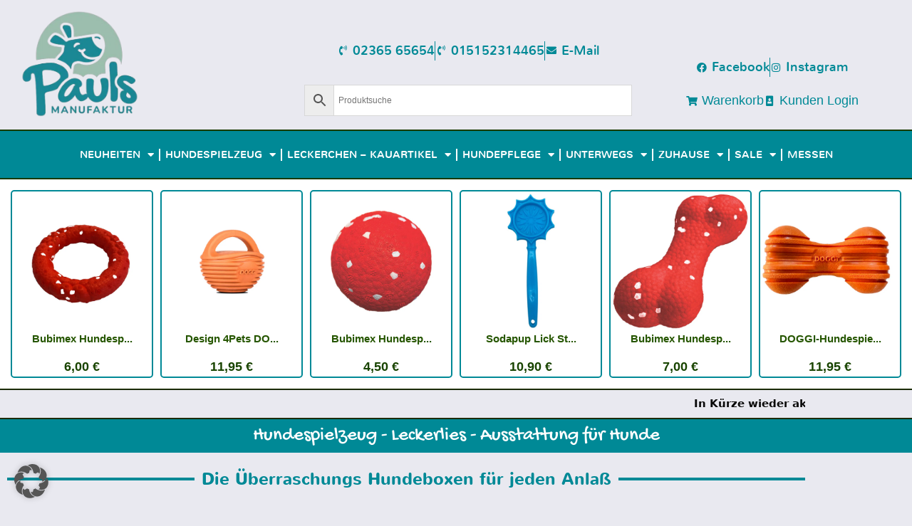

--- FILE ---
content_type: text/html; charset=UTF-8
request_url: https://www.paulsmanufaktur.de/
body_size: 44926
content:
<!doctype html>
<html lang="de">
<head>
	<meta charset="UTF-8">
	<meta name="viewport" content="width=device-width, initial-scale=1">
	<link rel="profile" href="https://gmpg.org/xfn/11">
	<title>Hundegeschenke Shop - Spielzeug - Hundespielzeug – Hundezubehör</title>
<link crossorigin data-rocket-preload as="font" href="https://www.paulsmanufaktur.de/wp-content/uploads/2024/10/Nunito-Regular.ttf" rel="preload">
<link crossorigin data-rocket-preload as="font" href="https://www.paulsmanufaktur.de/wp-content/plugins/elementor/assets/lib/font-awesome/webfonts/fa-solid-900.woff2" rel="preload">
<link crossorigin data-rocket-preload as="font" href="https://www.paulsmanufaktur.de/wp-content/plugins/ditty-news-ticker/includes/libs/fontawesome-6.4.0/webfonts/fa-brands-400.woff2" rel="preload">
<link crossorigin data-rocket-preload as="font" href="https://www.paulsmanufaktur.de/wp-content/uploads/2024/10/GochiHand-Regular.ttf" rel="preload"><link rel="preload" data-rocket-preload as="image" href="https://www.paulsmanufaktur.de/wp-content/uploads/2023/09/86efc309-6aed-4702-8c3f-b2176f7e032d-300x300.jpg" fetchpriority="high">
<!-- This site has installed PayPal for WooCommerce v4.6.3 - https://www.angelleye.com/product/woocommerce-paypal-plugin/ -->
<script>window._wca = window._wca || [];</script>

<!-- The SEO Framework von Sybre Waaijer -->
<meta name="robots" content="noarchive,max-snippet:-1,max-image-preview:large,max-video-preview:-1" />
<link rel="canonical" href="https://www.paulsmanufaktur.de/" />
<meta name="description" content="Hochwertiges Hundespielzeug, Leckerlis und Zubehör. Tierfreundliche Produkte für deinen Hund, mit schneller Lieferung ab 50€ kostenlos." />
<meta property="og:type" content="website" />
<meta property="og:locale" content="de_DE" />
<meta property="og:site_name" content="Hundeshop &#8211; Alles für den Hund" />
<meta property="og:title" content="Hundegeschenke Shop - Spielzeug" />
<meta property="og:description" content="Hochwertiges Hundespielzeug, Leckerlis und Zubehör. Tierfreundliche Produkte für deinen Hund, mit schneller Lieferung ab 50€ kostenlos." />
<meta property="og:url" content="https://www.paulsmanufaktur.de/" />
<meta property="og:image" content="https://www.paulsmanufaktur.de/wp-content/uploads/2024/07/yak-kaese-mit-erdbeeren-s.png" />
<meta name="twitter:card" content="summary_large_image" />
<meta name="twitter:title" content="Hundegeschenke Shop - Spielzeug" />
<meta name="twitter:description" content="Hochwertiges Hundespielzeug, Leckerlis und Zubehör. Tierfreundliche Produkte für deinen Hund, mit schneller Lieferung ab 50€ kostenlos." />
<meta name="twitter:image" content="https://www.paulsmanufaktur.de/wp-content/uploads/2024/07/yak-kaese-mit-erdbeeren-s.png" />
<script type="application/ld+json">{"@context":"https://schema.org","@graph":[{"@type":"WebSite","@id":"https://www.paulsmanufaktur.de/#/schema/WebSite","url":"https://www.paulsmanufaktur.de/","name":"Hundeshop – Alles für den Hund","description":"Hundespielzeug – Hundezubehör","inLanguage":"de","potentialAction":{"@type":"SearchAction","target":{"@type":"EntryPoint","urlTemplate":"https://www.paulsmanufaktur.de/search/{search_term_string}/"},"query-input":"required name=search_term_string"},"publisher":{"@id":"https://www.paulsmanufaktur.de/#/schema/Organization"}},{"@type":"WebPage","@id":"https://www.paulsmanufaktur.de/","url":"https://www.paulsmanufaktur.de/","name":"Hundegeschenke Shop - Spielzeug - Hundespielzeug – Hundezubehör","description":"Hochwertiges Hundespielzeug, Leckerlis und Zubehör. Tierfreundliche Produkte für deinen Hund, mit schneller Lieferung ab 50€ kostenlos.","inLanguage":"de","isPartOf":{"@id":"https://www.paulsmanufaktur.de/#/schema/WebSite"},"breadcrumb":{"@type":"BreadcrumbList","@id":"https://www.paulsmanufaktur.de/#/schema/BreadcrumbList","itemListElement":{"@type":"ListItem","position":1,"name":"Hundeshop – Alles für den Hund"}},"potentialAction":{"@type":"ReadAction","target":"https://www.paulsmanufaktur.de/"},"about":{"@id":"https://www.paulsmanufaktur.de/#/schema/Organization"}},{"@type":"Organization","@id":"https://www.paulsmanufaktur.de/#/schema/Organization","name":"Hundeshop – Alles für den Hund","url":"https://www.paulsmanufaktur.de/"}]}</script>
<!-- / The SEO Framework von Sybre Waaijer | 8.64ms meta | 6.67ms boot -->

<link rel='dns-prefetch' href='//www.paulsmanufaktur.de' />
<link rel='dns-prefetch' href='//stats.wp.com' />
<link rel="alternate" type="application/rss+xml" title="Hundeshop - Alles für den Hund &raquo; Feed" href="https://www.paulsmanufaktur.de/feed/" />
<link rel="alternate" type="application/rss+xml" title="Hundeshop - Alles für den Hund &raquo; Kommentar-Feed" href="https://www.paulsmanufaktur.de/comments/feed/" />
<link rel="alternate" title="oEmbed (JSON)" type="application/json+oembed" href="https://www.paulsmanufaktur.de/wp-json/oembed/1.0/embed?url=https%3A%2F%2Fwww.paulsmanufaktur.de%2F" />
<link rel="alternate" title="oEmbed (XML)" type="text/xml+oembed" href="https://www.paulsmanufaktur.de/wp-json/oembed/1.0/embed?url=https%3A%2F%2Fwww.paulsmanufaktur.de%2F&#038;format=xml" />
<style id='wp-img-auto-sizes-contain-inline-css'>
img:is([sizes=auto i],[sizes^="auto," i]){contain-intrinsic-size:3000px 1500px}
/*# sourceURL=wp-img-auto-sizes-contain-inline-css */
</style>
<link data-minify="1" rel='stylesheet' id='woo-conditional-shipping-blocks-style-css' href='https://www.paulsmanufaktur.de/wp-content/cache/min/1/wp-content/plugins/conditional-shipping-for-woocommerce/frontend/css/woo-conditional-shipping.css?ver=1768976422' media='all' />
<link data-minify="1" rel='stylesheet' id='swiper-css' href='https://www.paulsmanufaktur.de/wp-content/cache/min/1/wp-content/plugins/elementor/assets/lib/swiper/v8/css/swiper.min.css?ver=1768976422' media='all' />
<link rel='stylesheet' id='e-swiper-css' href='https://www.paulsmanufaktur.de/wp-content/plugins/elementor/assets/css/conditionals/e-swiper.min.css?ver=3.34.1' media='all' />
<link rel='stylesheet' id='elementor-icons-shared-0-css' href='https://www.paulsmanufaktur.de/wp-content/plugins/elementor/assets/lib/font-awesome/css/fontawesome.min.css?ver=5.15.3' media='all' />
<link data-minify="1" rel='stylesheet' id='elementor-icons-fa-solid-css' href='https://www.paulsmanufaktur.de/wp-content/cache/min/1/wp-content/plugins/elementor/assets/lib/font-awesome/css/solid.min.css?ver=1768976422' media='all' />
<style id='wp-emoji-styles-inline-css'>

	img.wp-smiley, img.emoji {
		display: inline !important;
		border: none !important;
		box-shadow: none !important;
		height: 1em !important;
		width: 1em !important;
		margin: 0 0.07em !important;
		vertical-align: -0.1em !important;
		background: none !important;
		padding: 0 !important;
	}
/*# sourceURL=wp-emoji-styles-inline-css */
</style>
<link rel='stylesheet' id='mediaelement-css' href='https://www.paulsmanufaktur.de/wp-includes/js/mediaelement/mediaelementplayer-legacy.min.css?ver=4.2.17' media='all' />
<link rel='stylesheet' id='wp-mediaelement-css' href='https://www.paulsmanufaktur.de/wp-includes/js/mediaelement/wp-mediaelement.min.css?ver=6.9' media='all' />
<style id='jetpack-sharing-buttons-style-inline-css'>
.jetpack-sharing-buttons__services-list{display:flex;flex-direction:row;flex-wrap:wrap;gap:0;list-style-type:none;margin:5px;padding:0}.jetpack-sharing-buttons__services-list.has-small-icon-size{font-size:12px}.jetpack-sharing-buttons__services-list.has-normal-icon-size{font-size:16px}.jetpack-sharing-buttons__services-list.has-large-icon-size{font-size:24px}.jetpack-sharing-buttons__services-list.has-huge-icon-size{font-size:36px}@media print{.jetpack-sharing-buttons__services-list{display:none!important}}.editor-styles-wrapper .wp-block-jetpack-sharing-buttons{gap:0;padding-inline-start:0}ul.jetpack-sharing-buttons__services-list.has-background{padding:1.25em 2.375em}
/*# sourceURL=https://www.paulsmanufaktur.de/wp-content/plugins/jetpack/_inc/blocks/sharing-buttons/view.css */
</style>
<link data-minify="1" rel='stylesheet' id='ditty-news-ticker-font-css' href='https://www.paulsmanufaktur.de/wp-content/cache/min/1/wp-content/plugins/ditty-news-ticker/legacy/inc/static/libs/fontastic/styles.css?ver=1768976422' media='all' />
<link data-minify="1" rel='stylesheet' id='ditty-news-ticker-css' href='https://www.paulsmanufaktur.de/wp-content/cache/min/1/wp-content/plugins/ditty-news-ticker/legacy/inc/static/css/style.css?ver=1768976422' media='all' />
<link data-minify="1" rel='stylesheet' id='ditty-displays-css' href='https://www.paulsmanufaktur.de/wp-content/cache/min/1/wp-content/plugins/ditty-news-ticker/assets/build/dittyDisplays.css?ver=1768976422' media='all' />
<link data-minify="1" rel='stylesheet' id='ditty-fontawesome-css' href='https://www.paulsmanufaktur.de/wp-content/cache/min/1/wp-content/plugins/ditty-news-ticker/includes/libs/fontawesome-6.4.0/css/all.css?ver=1768976422' media='' />
<link rel='stylesheet' id='sumup-checkout-css' href='https://www.paulsmanufaktur.de/wp-content/plugins/sumup-payment-gateway-for-woocommerce/assets/css/checkout/modal.min.css?ver=2.7.7' media='all' />
<link data-minify="1" rel='stylesheet' id='woocommerce-layout-css' href='https://www.paulsmanufaktur.de/wp-content/cache/min/1/wp-content/plugins/woocommerce/assets/css/woocommerce-layout.css?ver=1768976422' media='all' />
<style id='woocommerce-layout-inline-css'>

	.infinite-scroll .woocommerce-pagination {
		display: none;
	}
/*# sourceURL=woocommerce-layout-inline-css */
</style>
<link data-minify="1" rel='stylesheet' id='woocommerce-smallscreen-css' href='https://www.paulsmanufaktur.de/wp-content/cache/min/1/wp-content/plugins/woocommerce/assets/css/woocommerce-smallscreen.css?ver=1768976422' media='only screen and (max-width: 768px)' />
<link data-minify="1" rel='stylesheet' id='woocommerce-general-css' href='https://www.paulsmanufaktur.de/wp-content/cache/min/1/wp-content/plugins/woocommerce/assets/css/woocommerce.css?ver=1768976422' media='all' />
<style id='woocommerce-inline-inline-css'>
.woocommerce form .form-row .required { visibility: visible; }
/*# sourceURL=woocommerce-inline-inline-css */
</style>
<link rel='stylesheet' id='aws-style-css' href='https://www.paulsmanufaktur.de/wp-content/plugins/advanced-woo-search/assets/css/common.min.css?ver=3.52' media='all' />
<link data-minify="1" rel='stylesheet' id='woo_conditional_payments_css-css' href='https://www.paulsmanufaktur.de/wp-content/cache/min/1/wp-content/plugins/conditional-payments-for-woocommerce/frontend/css/woo-conditional-payments.css?ver=1768976422' media='all' />
<link data-minify="1" rel='stylesheet' id='woo_conditional_shipping_css-css' href='https://www.paulsmanufaktur.de/wp-content/cache/min/1/wp-content/plugins/conditional-shipping-for-woocommerce/frontend/css/woo-conditional-shipping.css?ver=1768976422' media='all' />
<link data-minify="1" rel='stylesheet' id='hello-elementor-css' href='https://www.paulsmanufaktur.de/wp-content/cache/min/1/wp-content/themes/hello-elementor/assets/css/reset.css?ver=1768976422' media='all' />
<link data-minify="1" rel='stylesheet' id='hello-elementor-theme-style-css' href='https://www.paulsmanufaktur.de/wp-content/cache/min/1/wp-content/themes/hello-elementor/assets/css/theme.css?ver=1768976422' media='all' />
<link data-minify="1" rel='stylesheet' id='hello-elementor-header-footer-css' href='https://www.paulsmanufaktur.de/wp-content/cache/min/1/wp-content/themes/hello-elementor/assets/css/header-footer.css?ver=1768976422' media='all' />
<link data-minify="1" rel='stylesheet' id='jet-woo-builder-css' href='https://www.paulsmanufaktur.de/wp-content/cache/min/1/wp-content/plugins/jet-woo-builder/assets/css/frontend.css?ver=1768976422' media='all' />
<style id='jet-woo-builder-inline-css'>
@font-face {
				font-family: "WooCommerce";
				font-weight: normal;
				font-style: normal;
				src: url("https://www.paulsmanufaktur.de/wp-content/plugins/woocommerce/assets/fonts/WooCommerce.eot");
				src: url("https://www.paulsmanufaktur.de/wp-content/plugins/woocommerce/assets/fonts/WooCommerce.eot?#iefix") format("embedded-opentype"),
					 url("https://www.paulsmanufaktur.de/wp-content/plugins/woocommerce/assets/fonts/WooCommerce.woff") format("woff"),
					 url("https://www.paulsmanufaktur.de/wp-content/plugins/woocommerce/assets/fonts/WooCommerce.ttf") format("truetype"),
					 url("https://www.paulsmanufaktur.de/wp-content/plugins/woocommerce/assets/fonts/WooCommerce.svg#WooCommerce") format("svg");
			}
/*# sourceURL=jet-woo-builder-inline-css */
</style>
<link rel='stylesheet' id='elementor-frontend-css' href='https://www.paulsmanufaktur.de/wp-content/plugins/elementor/assets/css/frontend.min.css?ver=3.34.1' media='all' />
<style id='elementor-frontend-inline-css'>

				.elementor-widget-woocommerce-checkout-page .woocommerce table.woocommerce-checkout-review-order-table {
				    margin: var(--sections-margin, 24px 0 24px 0);
				    padding: var(--sections-padding, 16px 16px);
				}
				.elementor-widget-woocommerce-checkout-page .woocommerce table.woocommerce-checkout-review-order-table .cart_item td.product-name {
				    padding-right: 20px;
				}
				.elementor-widget-woocommerce-checkout-page .woocommerce .woocommerce-checkout #payment {
					border: none;
					padding: 0;
				}
				.elementor-widget-woocommerce-checkout-page .woocommerce .e-checkout__order_review-2 {
					background: var(--sections-background-color, #ffffff);
				    border-radius: var(--sections-border-radius, 3px);
				    padding: var(--sections-padding, 16px 30px);
				    margin: var(--sections-margin, 0 0 24px 0);
				    border-style: var(--sections-border-type, solid);
				    border-color: var(--sections-border-color, #D5D8DC);
				    border-width: 1px;
				    display: block;
				}
				.elementor-widget-woocommerce-checkout-page .woocommerce-checkout .place-order {
					display: -webkit-box;
					display: -ms-flexbox;
					display: flex;
					-webkit-box-orient: vertical;
					-webkit-box-direction: normal;
					-ms-flex-direction: column;
					flex-direction: column;
					-ms-flex-wrap: wrap;
					flex-wrap: wrap;
					padding: 0;
					margin-bottom: 0;
					margin-top: 1em;
					-webkit-box-align: var(--place-order-title-alignment, stretch);
					-ms-flex-align: var(--place-order-title-alignment, stretch);
					align-items: var(--place-order-title-alignment, stretch); 
				}
				.elementor-widget-woocommerce-checkout-page .woocommerce-checkout #place_order {
					background-color: #5bc0de;
					width: var(--purchase-button-width, auto);
					float: none;
					color: var(--purchase-button-normal-text-color, #ffffff);
					min-height: auto;
					padding: var(--purchase-button-padding, 1em 1em);
					border-radius: var(--purchase-button-border-radius, 3px); 
		        }
		        .elementor-widget-woocommerce-checkout-page .woocommerce-checkout #place_order:hover {
					background-color: #5bc0de;
					color: var(--purchase-button-hover-text-color, #ffffff);
					border-color: var(--purchase-button-hover-border-color, #5bc0de);
					-webkit-transition-duration: var(--purchase-button-hover-transition-duration, 0.3s);
					-o-transition-duration: var(--purchase-button-hover-transition-duration, 0.3s);
					transition-duration: var(--purchase-button-hover-transition-duration, 0.3s); 
                }
			
/*# sourceURL=elementor-frontend-inline-css */
</style>
<link rel='stylesheet' id='widget-image-css' href='https://www.paulsmanufaktur.de/wp-content/plugins/elementor/assets/css/widget-image.min.css?ver=3.34.1' media='all' />
<link rel='stylesheet' id='widget-icon-list-css' href='https://www.paulsmanufaktur.de/wp-content/plugins/elementor/assets/css/widget-icon-list.min.css?ver=3.34.1' media='all' />
<link rel='stylesheet' id='widget-nav-menu-css' href='https://www.paulsmanufaktur.de/wp-content/plugins/elementor-pro/assets/css/widget-nav-menu.min.css?ver=3.34.0' media='all' />
<link rel='stylesheet' id='e-sticky-css' href='https://www.paulsmanufaktur.de/wp-content/plugins/elementor-pro/assets/css/modules/sticky.min.css?ver=3.34.0' media='all' />
<link rel='stylesheet' id='widget-heading-css' href='https://www.paulsmanufaktur.de/wp-content/plugins/elementor/assets/css/widget-heading.min.css?ver=3.34.1' media='all' />
<link rel='stylesheet' id='e-animation-pulse-css' href='https://www.paulsmanufaktur.de/wp-content/plugins/elementor/assets/lib/animations/styles/e-animation-pulse.min.css?ver=3.34.1' media='all' />
<link rel='stylesheet' id='widget-social-icons-css' href='https://www.paulsmanufaktur.de/wp-content/plugins/elementor/assets/css/widget-social-icons.min.css?ver=3.34.1' media='all' />
<link rel='stylesheet' id='e-apple-webkit-css' href='https://www.paulsmanufaktur.de/wp-content/plugins/elementor/assets/css/conditionals/apple-webkit.min.css?ver=3.34.1' media='all' />
<link data-minify="1" rel='stylesheet' id='elementor-icons-css' href='https://www.paulsmanufaktur.de/wp-content/cache/min/1/wp-content/plugins/elementor/assets/lib/eicons/css/elementor-icons.min.css?ver=1768976422' media='all' />
<link rel='stylesheet' id='elementor-post-1512-css' href='https://www.paulsmanufaktur.de/wp-content/uploads/elementor/css/post-1512.css?ver=1768976422' media='all' />
<link rel='stylesheet' id='uael-frontend-css' href='https://www.paulsmanufaktur.de/wp-content/plugins/ultimate-elementor/assets/min-css/uael-frontend.min.css?ver=1.42.2' media='all' />
<link rel='stylesheet' id='uael-teammember-social-icons-css' href='https://www.paulsmanufaktur.de/wp-content/plugins/elementor/assets/css/widget-social-icons.min.css?ver=3.24.0' media='all' />
<link data-minify="1" rel='stylesheet' id='uael-social-share-icons-brands-css' href='https://www.paulsmanufaktur.de/wp-content/cache/min/1/wp-content/plugins/elementor/assets/lib/font-awesome/css/brands.css?ver=1768976422' media='all' />
<link data-minify="1" rel='stylesheet' id='uael-social-share-icons-fontawesome-css' href='https://www.paulsmanufaktur.de/wp-content/cache/min/1/wp-content/plugins/elementor/assets/lib/font-awesome/css/fontawesome.css?ver=1768976422' media='all' />
<link data-minify="1" rel='stylesheet' id='uael-nav-menu-icons-css' href='https://www.paulsmanufaktur.de/wp-content/cache/min/1/wp-content/plugins/elementor/assets/lib/font-awesome/css/solid.css?ver=1768976422' media='all' />
<link data-minify="1" rel='stylesheet' id='font-awesome-5-all-css' href='https://www.paulsmanufaktur.de/wp-content/cache/min/1/wp-content/plugins/elementor/assets/lib/font-awesome/css/all.min.css?ver=1768976422' media='all' />
<link rel='stylesheet' id='font-awesome-4-shim-css' href='https://www.paulsmanufaktur.de/wp-content/plugins/elementor/assets/lib/font-awesome/css/v4-shims.min.css?ver=3.34.1' media='all' />
<link rel='stylesheet' id='widget-divider-css' href='https://www.paulsmanufaktur.de/wp-content/plugins/elementor/assets/css/widget-divider.min.css?ver=3.34.1' media='all' />
<link rel='stylesheet' id='widget-text-editor-css' href='https://www.paulsmanufaktur.de/wp-content/plugins/elementor/assets/css/widget-text-editor.min.css?ver=3.34.1' media='all' />
<link rel='stylesheet' id='elementor-post-12-css' href='https://www.paulsmanufaktur.de/wp-content/uploads/elementor/css/post-12.css?ver=1768976508' media='all' />
<link rel='stylesheet' id='elementor-post-61-css' href='https://www.paulsmanufaktur.de/wp-content/uploads/elementor/css/post-61.css?ver=1768976422' media='all' />
<link rel='stylesheet' id='elementor-post-83-css' href='https://www.paulsmanufaktur.de/wp-content/uploads/elementor/css/post-83.css?ver=1768976422' media='all' />
<link data-minify="1" rel='stylesheet' id='pwb-styles-frontend-css' href='https://www.paulsmanufaktur.de/wp-content/cache/min/1/wp-content/plugins/perfect-woocommerce-brands/build/frontend/css/style.css?ver=1768976422' media='all' />
<link data-minify="1" rel='stylesheet' id='borlabs-cookie-custom-css' href='https://www.paulsmanufaktur.de/wp-content/cache/min/1/wp-content/cache/borlabs-cookie/1/borlabs-cookie-1-de.css?ver=1768976422' media='all' />
<link data-minify="1" rel='stylesheet' id='woocommerce-gzd-layout-css' href='https://www.paulsmanufaktur.de/wp-content/cache/min/1/wp-content/plugins/woocommerce-germanized/build/static/layout-styles.css?ver=1768976422' media='all' />
<style id='woocommerce-gzd-layout-inline-css'>
.woocommerce-checkout .shop_table { background-color: #eeeeee; } .product p.deposit-packaging-type { font-size: 1.25em !important; } p.woocommerce-shipping-destination { display: none; }
                .wc-gzd-nutri-score-value-a {
                    background: url(https://www.paulsmanufaktur.de/wp-content/plugins/woocommerce-germanized/assets/images/nutri-score-a.svg) no-repeat;
                }
                .wc-gzd-nutri-score-value-b {
                    background: url(https://www.paulsmanufaktur.de/wp-content/plugins/woocommerce-germanized/assets/images/nutri-score-b.svg) no-repeat;
                }
                .wc-gzd-nutri-score-value-c {
                    background: url(https://www.paulsmanufaktur.de/wp-content/plugins/woocommerce-germanized/assets/images/nutri-score-c.svg) no-repeat;
                }
                .wc-gzd-nutri-score-value-d {
                    background: url(https://www.paulsmanufaktur.de/wp-content/plugins/woocommerce-germanized/assets/images/nutri-score-d.svg) no-repeat;
                }
                .wc-gzd-nutri-score-value-e {
                    background: url(https://www.paulsmanufaktur.de/wp-content/plugins/woocommerce-germanized/assets/images/nutri-score-e.svg) no-repeat;
                }
            
/*# sourceURL=woocommerce-gzd-layout-inline-css */
</style>
<link rel='stylesheet' id='hello-elementor-child-style-css' href='https://www.paulsmanufaktur.de/wp-content/themes/hello-theme-child-master/style.css?ver=1.0.0' media='all' />
<link data-minify="1" rel='stylesheet' id='elementor-icons-fa-brands-css' href='https://www.paulsmanufaktur.de/wp-content/cache/min/1/wp-content/plugins/elementor/assets/lib/font-awesome/css/brands.min.css?ver=1768976422' media='all' />
<script src="https://www.paulsmanufaktur.de/wp-includes/js/jquery/jquery.min.js?ver=3.7.1" id="jquery-core-js"></script>
<script src="https://www.paulsmanufaktur.de/wp-includes/js/jquery/jquery-migrate.min.js?ver=3.4.1" id="jquery-migrate-js"></script>
<script src="https://www.paulsmanufaktur.de/wp-content/plugins/woocommerce/assets/js/jquery-blockui/jquery.blockUI.min.js?ver=2.7.0-wc.10.4.3" id="wc-jquery-blockui-js" defer data-wp-strategy="defer"></script>
<script id="wc-add-to-cart-js-extra">
var wc_add_to_cart_params = {"ajax_url":"/wp-admin/admin-ajax.php","wc_ajax_url":"/?wc-ajax=%%endpoint%%","i18n_view_cart":"Warenkorb anzeigen","cart_url":"https://www.paulsmanufaktur.de/warenkorb/","is_cart":"","cart_redirect_after_add":"no"};
//# sourceURL=wc-add-to-cart-js-extra
</script>
<script src="https://www.paulsmanufaktur.de/wp-content/plugins/woocommerce/assets/js/frontend/add-to-cart.min.js?ver=10.4.3" id="wc-add-to-cart-js" defer data-wp-strategy="defer"></script>
<script src="https://www.paulsmanufaktur.de/wp-content/plugins/woocommerce/assets/js/js-cookie/js.cookie.min.js?ver=2.1.4-wc.10.4.3" id="wc-js-cookie-js" defer data-wp-strategy="defer"></script>
<script id="woocommerce-js-extra">
var woocommerce_params = {"ajax_url":"/wp-admin/admin-ajax.php","wc_ajax_url":"/?wc-ajax=%%endpoint%%","i18n_password_show":"Passwort anzeigen","i18n_password_hide":"Passwort ausblenden"};
//# sourceURL=woocommerce-js-extra
</script>
<script src="https://www.paulsmanufaktur.de/wp-content/plugins/woocommerce/assets/js/frontend/woocommerce.min.js?ver=10.4.3" id="woocommerce-js" defer data-wp-strategy="defer"></script>
<script id="woo-conditional-payments-js-js-extra">
var conditional_payments_settings = {"name_address_fields":[],"disable_payment_method_trigger":""};
//# sourceURL=woo-conditional-payments-js-js-extra
</script>
<script data-minify="1" src="https://www.paulsmanufaktur.de/wp-content/cache/min/1/wp-content/plugins/conditional-payments-for-woocommerce/frontend/js/woo-conditional-payments.js?ver=1768976422" id="woo-conditional-payments-js-js"></script>
<script id="woo-conditional-shipping-js-js-extra">
var conditional_shipping_settings = {"trigger_fields":[]};
//# sourceURL=woo-conditional-shipping-js-js-extra
</script>
<script data-minify="1" src="https://www.paulsmanufaktur.de/wp-content/cache/min/1/wp-content/plugins/conditional-shipping-for-woocommerce/frontend/js/woo-conditional-shipping.js?ver=1768976422" id="woo-conditional-shipping-js-js"></script>
<script data-borlabs-cookie-script-blocker-handle="woocommerce-analytics" data-borlabs-cookie-script-blocker-id="jetpack-woocommerce-analytics" type='text/template' data-borlabs-cookie-script-blocker-src="https://stats.wp.com/s-202604.js" id="woocommerce-analytics-js" data-wp-strategy="defer"></script><script src="https://www.paulsmanufaktur.de/wp-content/plugins/elementor/assets/lib/font-awesome/js/v4-shims.min.js?ver=3.34.1" id="font-awesome-4-shim-js"></script>
<script data-no-optimize="1" data-no-minify="1" data-cfasync="false" nowprocket src="https://www.paulsmanufaktur.de/wp-content/cache/borlabs-cookie/1/borlabs-cookie-config-de.json.js?ver=3.3.23-49" id="borlabs-cookie-config-js"></script>
<link rel="https://api.w.org/" href="https://www.paulsmanufaktur.de/wp-json/" /><link rel="alternate" title="JSON" type="application/json" href="https://www.paulsmanufaktur.de/wp-json/wp/v2/pages/12" /><link rel="EditURI" type="application/rsd+xml" title="RSD" href="https://www.paulsmanufaktur.de/xmlrpc.php?rsd" />
<meta name="ti-site-data" content="eyJyIjoiMTowITc6MSEzMDoxIiwibyI6Imh0dHBzOlwvXC93d3cucGF1bHNtYW51ZmFrdHVyLmRlXC93cC1hZG1pblwvYWRtaW4tYWpheC5waHA/YWN0aW9uPXRpX29ubGluZV91c2Vyc19nb29nbGUmYW1wO3A9JTJGJmFtcDtfd3Bub25jZT0wOTc3NzZhYmJjIn0=" />	<style>img#wpstats{display:none}</style>
		<style type="text/css">dd ul.bulleted {  float:none;clear:both; }</style>	<noscript><style>.woocommerce-product-gallery{ opacity: 1 !important; }</style></noscript>
			<style id="wp-custom-css">
			.woocommerce:where(body:not(.woocommerce-block-theme-has-button-styles)) #respond input#submit.alt, .woocommerce:where(body:not(.woocommerce-block-theme-has-button-styles)) a.button.alt, .woocommerce:where(body:not(.woocommerce-block-theme-has-button-styles)) button.button.alt, .woocommerce:where(body:not(.woocommerce-block-theme-has-button-styles)) input.button.alt, :where(body:not(.woocommerce-block-theme-has-button-styles)) .woocommerce #respond input#submit.alt, :where(body:not(.woocommerce-block-theme-has-button-styles)) .woocommerce a.button.alt, :where(body:not(.woocommerce-block-theme-has-button-styles)) .woocommerce button.button.alt, :where(body:not(.woocommerce-block-theme-has-button-styles)) .woocommerce input.button.alt {
    background-color: #7f54b3;
    color: #fff;
    -webkit-font-smoothing: antialiased;
    display: table;
    margin-top: 20px!important;
	margin-bottom:15px!important;
	
}

.ditty {
    display: flex;
    flex: 1;
    flex-direction: row;
    flex-wrap: wrap;
    position: relative;
    width: 100%;
    font-weight: 600;
}

[type=radio] {
  box-sizing:border-box;
  padding:5px;
  height: 25px;
  width: 25px;
}

		</style>
		<noscript><style id="rocket-lazyload-nojs-css">.rll-youtube-player, [data-lazy-src]{display:none !important;}</style></noscript><meta name="generator" content="WP Rocket 3.20.3" data-wpr-features="wpr_minify_js wpr_lazyload_images wpr_auto_preload_fonts wpr_oci wpr_minify_css wpr_preload_links wpr_host_fonts_locally wpr_desktop" /></head>
<body class="home wp-singular page-template-default page page-id-12 wp-embed-responsive wp-theme-hello-elementor wp-child-theme-hello-theme-child-master theme-hello-elementor woocommerce-no-js hello-elementor-default elementor-default elementor-kit-1512 elementor-page elementor-page-12">


<a class="skip-link screen-reader-text" href="#content">Zum Inhalt springen</a>

		<header  data-elementor-type="header" data-elementor-id="61" class="elementor elementor-61 elementor-location-header" data-elementor-post-type="elementor_library">
					<section  class="elementor-section elementor-top-section elementor-element elementor-element-f9680de elementor-section-full_width elementor-section-height-default elementor-section-height-default" data-id="f9680de" data-element_type="section">
						<div  class="elementor-container elementor-column-gap-narrow">
					<div class="elementor-column elementor-col-33 elementor-top-column elementor-element elementor-element-ded6b8a" data-id="ded6b8a" data-element_type="column">
			<div class="elementor-widget-wrap elementor-element-populated">
						<div class="elementor-element elementor-element-84253b5 elementor-widget elementor-widget-image" data-id="84253b5" data-element_type="widget" data-widget_type="image.default">
				<div class="elementor-widget-container">
																<a href="https://www.paulsmanufaktur.de/">
							<img width="500" height="349" src="https://www.paulsmanufaktur.de/wp-content/uploads/2019/11/pauls-manufaktur-logo-hundegeschenke.png" class="attachment-medium_large size-medium_large wp-image-27611" alt="" srcset="https://www.paulsmanufaktur.de/wp-content/uploads/2019/11/pauls-manufaktur-logo-hundegeschenke.png 500w, https://www.paulsmanufaktur.de/wp-content/uploads/2019/11/pauls-manufaktur-logo-hundegeschenke-300x209.png 300w" sizes="(max-width: 500px) 100vw, 500px" />								</a>
															</div>
				</div>
					</div>
		</div>
				<div class="elementor-column elementor-col-33 elementor-top-column elementor-element elementor-element-792d76a" data-id="792d76a" data-element_type="column">
			<div class="elementor-widget-wrap elementor-element-populated">
						<div class="elementor-element elementor-element-ff14795 elementor-icon-list--layout-inline elementor-mobile-align-center elementor-align-center elementor-tablet-align-center elementor-list-item-link-full_width elementor-widget elementor-widget-icon-list" data-id="ff14795" data-element_type="widget" data-widget_type="icon-list.default">
				<div class="elementor-widget-container">
							<ul class="elementor-icon-list-items elementor-inline-items">
							<li class="elementor-icon-list-item elementor-inline-item">
											<a href="tel:+49236565654">

												<span class="elementor-icon-list-icon">
							<i aria-hidden="true" class="fas fa-phone-volume"></i>						</span>
										<span class="elementor-icon-list-text">02365 65654</span>
											</a>
									</li>
								<li class="elementor-icon-list-item elementor-inline-item">
											<a href="tel:+4915152314465">

												<span class="elementor-icon-list-icon">
							<i aria-hidden="true" class="fas fa-phone-volume"></i>						</span>
										<span class="elementor-icon-list-text">015152314465</span>
											</a>
									</li>
								<li class="elementor-icon-list-item elementor-inline-item">
											<a href="mailto:bestellung@hunde-shop-marl.de">

												<span class="elementor-icon-list-icon">
							<i aria-hidden="true" class="fas fa-envelope"></i>						</span>
										<span class="elementor-icon-list-text">E-Mail</span>
											</a>
									</li>
						</ul>
						</div>
				</div>
				<div class="elementor-element elementor-element-4595224 elementor-widget elementor-widget-text-editor" data-id="4595224" data-element_type="widget" data-widget_type="text-editor.default">
				<div class="elementor-widget-container">
									<p style="text-align: center;"><div class="aws-container" data-url="/?wc-ajax=aws_action" data-siteurl="https://www.paulsmanufaktur.de" data-lang="" data-show-loader="false" data-show-more="false" data-show-page="true" data-ajax-search="true" data-show-clear="true" data-mobile-screen="false" data-use-analytics="false" data-min-chars="2" data-buttons-order="3" data-timeout="300" data-is-mobile="false" data-page-id="12" data-tax="" ><form class="aws-search-form" action="https://www.paulsmanufaktur.de/" method="get" role="search" ><div class="aws-wrapper"><label class="aws-search-label" for="6970707d0c00c">Produktsuche</label><input type="search" name="s" id="6970707d0c00c" value="" class="aws-search-field" placeholder="Produktsuche" autocomplete="off" /><input type="hidden" name="post_type" value="product"><input type="hidden" name="type_aws" value="true"><div class="aws-search-clear"><span>×</span></div><div class="aws-loader"></div></div><div class="aws-search-btn aws-form-btn"><span class="aws-search-btn_icon"><svg focusable="false" xmlns="http://www.w3.org/2000/svg" viewBox="0 0 24 24" width="24px"><path d="M15.5 14h-.79l-.28-.27C15.41 12.59 16 11.11 16 9.5 16 5.91 13.09 3 9.5 3S3 5.91 3 9.5 5.91 16 9.5 16c1.61 0 3.09-.59 4.23-1.57l.27.28v.79l5 4.99L20.49 19l-4.99-5zm-6 0C7.01 14 5 11.99 5 9.5S7.01 5 9.5 5 14 7.01 14 9.5 11.99 14 9.5 14z"></path></svg></span></div></form></div></p>								</div>
				</div>
					</div>
		</div>
				<div class="elementor-column elementor-col-33 elementor-top-column elementor-element elementor-element-05a78e1" data-id="05a78e1" data-element_type="column">
			<div class="elementor-widget-wrap elementor-element-populated">
						<div class="elementor-element elementor-element-88440c0 elementor-icon-list--layout-inline elementor-mobile-align-center elementor-align-center elementor-tablet-align-center elementor-list-item-link-full_width elementor-widget elementor-widget-icon-list" data-id="88440c0" data-element_type="widget" data-widget_type="icon-list.default">
				<div class="elementor-widget-container">
							<ul class="elementor-icon-list-items elementor-inline-items">
							<li class="elementor-icon-list-item elementor-inline-item">
											<a href="https://www.facebook.com/PaulsManufaktur" target="_blank">

												<span class="elementor-icon-list-icon">
							<i aria-hidden="true" class="fab fa-facebook"></i>						</span>
										<span class="elementor-icon-list-text">Facebook</span>
											</a>
									</li>
								<li class="elementor-icon-list-item elementor-inline-item">
											<a href="https://www.instagram.com/paulsmanufaktur" target="_blank">

												<span class="elementor-icon-list-icon">
							<i aria-hidden="true" class="fab fa-instagram"></i>						</span>
										<span class="elementor-icon-list-text">Instagram</span>
											</a>
									</li>
						</ul>
						</div>
				</div>
				<div class="elementor-element elementor-element-60332bb elementor-icon-list--layout-inline elementor-mobile-align-center elementor-align-center elementor-tablet-align-end elementor-list-item-link-full_width elementor-widget elementor-widget-icon-list" data-id="60332bb" data-element_type="widget" data-widget_type="icon-list.default">
				<div class="elementor-widget-container">
							<ul class="elementor-icon-list-items elementor-inline-items">
							<li class="elementor-icon-list-item elementor-inline-item">
											<a href="https://www.paulsmanufaktur.de/warenkorb/">

												<span class="elementor-icon-list-icon">
							<i aria-hidden="true" class="fas fa-shopping-cart"></i>						</span>
										<span class="elementor-icon-list-text">Warenkorb</span>
											</a>
									</li>
								<li class="elementor-icon-list-item elementor-inline-item">
											<a href="https://www.paulsmanufaktur.de/mein-konto/">

												<span class="elementor-icon-list-icon">
							<i aria-hidden="true" class="fas fa-portrait"></i>						</span>
										<span class="elementor-icon-list-text">Kunden Login</span>
											</a>
									</li>
						</ul>
						</div>
				</div>
					</div>
		</div>
					</div>
		</section>
				<nav class="elementor-section elementor-top-section elementor-element elementor-element-286a3a3c elementor-section-content-middle elementor-section-full_width elementor-section-height-default elementor-section-height-default" data-id="286a3a3c" data-element_type="section" data-settings="{&quot;background_background&quot;:&quot;classic&quot;,&quot;sticky&quot;:&quot;top&quot;,&quot;sticky_on&quot;:[&quot;desktop&quot;,&quot;tablet&quot;,&quot;mobile&quot;],&quot;sticky_offset&quot;:0,&quot;sticky_effects_offset&quot;:0,&quot;sticky_anchor_link_offset&quot;:0}">
						<div class="elementor-container elementor-column-gap-default">
					<div class="elementor-column elementor-col-100 elementor-top-column elementor-element elementor-element-759452cb" data-id="759452cb" data-element_type="column">
			<div class="elementor-widget-wrap elementor-element-populated">
						<div class="elementor-element elementor-element-864768a elementor-nav-menu__align-center elementor-nav-menu__text-align-center elementor-nav-menu--stretch elementor-nav-menu--dropdown-tablet elementor-nav-menu--toggle elementor-nav-menu--burger elementor-widget elementor-widget-nav-menu" data-id="864768a" data-element_type="widget" data-settings="{&quot;full_width&quot;:&quot;stretch&quot;,&quot;layout&quot;:&quot;horizontal&quot;,&quot;submenu_icon&quot;:{&quot;value&quot;:&quot;&lt;i class=\&quot;fas fa-caret-down\&quot; aria-hidden=\&quot;true\&quot;&gt;&lt;\/i&gt;&quot;,&quot;library&quot;:&quot;fa-solid&quot;},&quot;toggle&quot;:&quot;burger&quot;}" data-widget_type="nav-menu.default">
				<div class="elementor-widget-container">
								<nav aria-label="Menü" class="elementor-nav-menu--main elementor-nav-menu__container elementor-nav-menu--layout-horizontal e--pointer-double-line e--animation-fade">
				<ul id="menu-1-864768a" class="elementor-nav-menu"><li class="menu-item menu-item-type-taxonomy menu-item-object-product_cat menu-item-has-children menu-item-21943"><a href="https://www.paulsmanufaktur.de/produkt-kategorie/neuheiten/" class="elementor-item">Neuheiten</a>
<ul class="sub-menu elementor-nav-menu--dropdown">
	<li class="menu-item menu-item-type-taxonomy menu-item-object-product_cat menu-item-25113"><a href="https://www.paulsmanufaktur.de/produkt-kategorie/pauls-box/" class="elementor-sub-item">Pauls Box</a></li>
	<li class="menu-item menu-item-type-taxonomy menu-item-object-product_cat menu-item-21975"><a href="https://www.paulsmanufaktur.de/produkt-kategorie/neuheiten/brandneu/" class="elementor-sub-item">Brandneu</a></li>
	<li class="menu-item menu-item-type-taxonomy menu-item-object-product_cat menu-item-21977"><a href="https://www.paulsmanufaktur.de/produkt-kategorie/neuheiten/valentin/" class="elementor-sub-item">Valentin</a></li>
	<li class="menu-item menu-item-type-taxonomy menu-item-object-product_cat menu-item-21978"><a href="https://www.paulsmanufaktur.de/produkt-kategorie/neuheiten/ostern/" class="elementor-sub-item">Ostern</a></li>
	<li class="menu-item menu-item-type-taxonomy menu-item-object-product_cat menu-item-21979"><a href="https://www.paulsmanufaktur.de/produkt-kategorie/neuheiten/sommer/" class="elementor-sub-item">Sommer</a></li>
	<li class="menu-item menu-item-type-taxonomy menu-item-object-product_cat menu-item-21980"><a href="https://www.paulsmanufaktur.de/produkt-kategorie/neuheiten/halloween/" class="elementor-sub-item">Halloween</a></li>
	<li class="menu-item menu-item-type-taxonomy menu-item-object-product_cat menu-item-21981"><a href="https://www.paulsmanufaktur.de/produkt-kategorie/neuheiten/weihnachten/" class="elementor-sub-item">Weihnachten</a></li>
</ul>
</li>
<li class="menu-item menu-item-type-taxonomy menu-item-object-product_cat menu-item-has-children menu-item-21982"><a href="https://www.paulsmanufaktur.de/produkt-kategorie/hundespielzeug/" class="elementor-item">Hundespielzeug</a>
<ul class="sub-menu elementor-nav-menu--dropdown">
	<li class="menu-item menu-item-type-taxonomy menu-item-object-product_cat menu-item-21983"><a href="https://www.paulsmanufaktur.de/produkt-kategorie/hundespielzeug/plueschspielzeug-stoffspielzeug/" class="elementor-sub-item">Plüschspielzeug – Stoffspielzeug</a></li>
	<li class="menu-item menu-item-type-taxonomy menu-item-object-product_cat menu-item-21984"><a href="https://www.paulsmanufaktur.de/produkt-kategorie/hundespielzeug/hundespielzeug-ohne-fuellung/" class="elementor-sub-item">Hundespielzeug ohne Füllung</a></li>
	<li class="menu-item menu-item-type-taxonomy menu-item-object-product_cat menu-item-21985"><a href="https://www.paulsmanufaktur.de/produkt-kategorie/hundespielzeug/hundespielzeug-ohne-quietscher/" class="elementor-sub-item">Hundespielzeug OHNE Quietscher</a></li>
	<li class="menu-item menu-item-type-taxonomy menu-item-object-product_cat menu-item-21986"><a href="https://www.paulsmanufaktur.de/produkt-kategorie/hundespielzeug/haekelspielzeug-tauspielzeug/" class="elementor-sub-item">Häkelspielzeug &#8211; Tauspielzeug</a></li>
	<li class="menu-item menu-item-type-taxonomy menu-item-object-product_cat menu-item-21987"><a href="https://www.paulsmanufaktur.de/produkt-kategorie/hundespielzeug/intelligenzspielzeug-interaktives-spielzeug/" class="elementor-sub-item">Intelligenzspielzeug &#8211; Interaktives Spielzeug</a></li>
	<li class="menu-item menu-item-type-taxonomy menu-item-object-product_cat menu-item-21988"><a href="https://www.paulsmanufaktur.de/produkt-kategorie/hundespielzeug/leckmatten-snackspielzeuge/" class="elementor-sub-item">Schleckmatten – Snackspielzeuge</a></li>
	<li class="menu-item menu-item-type-taxonomy menu-item-object-product_cat menu-item-21989"><a href="https://www.paulsmanufaktur.de/produkt-kategorie/hundespielzeug/schwimmspielzeug-wasserspielzeug/" class="elementor-sub-item">Schwimmspielzeug &#8211; Wasserspielzeug</a></li>
	<li class="menu-item menu-item-type-taxonomy menu-item-object-product_cat menu-item-21990"><a href="https://www.paulsmanufaktur.de/produkt-kategorie/hundespielzeug/latex-spielzeug-trp-spielzeug-vinyl-spielzeug/" class="elementor-sub-item">Latex-Spielzeug, TRP-Spielzeug, Vinyl-Spielzeug</a></li>
	<li class="menu-item menu-item-type-taxonomy menu-item-object-product_cat menu-item-21991"><a href="https://www.paulsmanufaktur.de/produkt-kategorie/hundespielzeug/welpenspielzeug/" class="elementor-sub-item">Welpenspielzeug</a></li>
</ul>
</li>
<li class="menu-item menu-item-type-taxonomy menu-item-object-product_cat menu-item-has-children menu-item-21992"><a href="https://www.paulsmanufaktur.de/produkt-kategorie/leckerchen-kauartikel/" class="elementor-item">Leckerchen &#8211; Kauartikel</a>
<ul class="sub-menu elementor-nav-menu--dropdown">
	<li class="menu-item menu-item-type-taxonomy menu-item-object-product_cat menu-item-21993"><a href="https://www.paulsmanufaktur.de/produkt-kategorie/leckerchen-kauartikel/hunde-smoothies/" class="elementor-sub-item">Hunde Smoothies</a></li>
	<li class="menu-item menu-item-type-taxonomy menu-item-object-product_cat menu-item-21994"><a href="https://www.paulsmanufaktur.de/produkt-kategorie/leckerchen-kauartikel/hundeeis-eisformen/" class="elementor-sub-item">Hundeeis &#8211; Eisformen</a></li>
	<li class="menu-item menu-item-type-taxonomy menu-item-object-product_cat menu-item-21995"><a href="https://www.paulsmanufaktur.de/produkt-kategorie/leckerchen-kauartikel/hundekekse/" class="elementor-sub-item">Hundekekse</a></li>
	<li class="menu-item menu-item-type-taxonomy menu-item-object-product_cat menu-item-21996"><a href="https://www.paulsmanufaktur.de/produkt-kategorie/leckerchen-kauartikel/hundeleckerlis/" class="elementor-sub-item">Hundeleckerlis</a></li>
	<li class="menu-item menu-item-type-taxonomy menu-item-object-product_cat menu-item-21997"><a href="https://www.paulsmanufaktur.de/produkt-kategorie/leckerchen-kauartikel/kauartikel/" class="elementor-sub-item">Kauartikel</a></li>
</ul>
</li>
<li class="menu-item menu-item-type-taxonomy menu-item-object-product_cat menu-item-has-children menu-item-21877"><a href="https://www.paulsmanufaktur.de/produkt-kategorie/hundepflege/" class="elementor-item">Hundepflege</a>
<ul class="sub-menu elementor-nav-menu--dropdown">
	<li class="menu-item menu-item-type-taxonomy menu-item-object-product_cat menu-item-21998"><a href="https://www.paulsmanufaktur.de/produkt-kategorie/hundepflege/augen-ohren-und-zahnpflege/" class="elementor-sub-item">Augen- Ohren- und Zahnpflege</a></li>
	<li class="menu-item menu-item-type-taxonomy menu-item-object-product_cat menu-item-21999"><a href="https://www.paulsmanufaktur.de/produkt-kategorie/hundepflege/buersten-kaemme/" class="elementor-sub-item">Bürsten &#8211; Kämme</a></li>
	<li class="menu-item menu-item-type-taxonomy menu-item-object-product_cat menu-item-21830"><a href="https://www.paulsmanufaktur.de/produkt-kategorie/hundepflege/hundebademaentel-hundehandtuecher/" class="elementor-sub-item">Hundebademäntel – Hundehandtücher</a></li>
	<li class="menu-item menu-item-type-taxonomy menu-item-object-product_cat menu-item-21831"><a href="https://www.paulsmanufaktur.de/produkt-kategorie/hundepflege/hundeshampoo/" class="elementor-sub-item">Hundeshampoo</a></li>
	<li class="menu-item menu-item-type-taxonomy menu-item-object-product_cat menu-item-22000"><a href="https://www.paulsmanufaktur.de/produkt-kategorie/hundepflege/krallenpflege-pfotenpflege/" class="elementor-sub-item">Krallenpflege &#8211; Pfotenpflege</a></li>
	<li class="menu-item menu-item-type-taxonomy menu-item-object-product_cat menu-item-21833"><a href="https://www.paulsmanufaktur.de/produkt-kategorie/hundepflege/parasitenschutz/" class="elementor-sub-item">Parasitenabwehr</a></li>
</ul>
</li>
<li class="menu-item menu-item-type-taxonomy menu-item-object-product_cat menu-item-has-children menu-item-21878"><a href="https://www.paulsmanufaktur.de/produkt-kategorie/unterwegs/" class="elementor-item">Unterwegs</a>
<ul class="sub-menu elementor-nav-menu--dropdown">
	<li class="menu-item menu-item-type-taxonomy menu-item-object-product_cat menu-item-21835"><a href="https://www.paulsmanufaktur.de/produkt-kategorie/unterwegs/faltnaepfe/" class="elementor-sub-item">Faltnäpfe</a></li>
	<li class="menu-item menu-item-type-taxonomy menu-item-object-product_cat menu-item-21836"><a href="https://www.paulsmanufaktur.de/produkt-kategorie/unterwegs/hundegeschirre/" class="elementor-sub-item">Hundegeschirre</a></li>
	<li class="menu-item menu-item-type-taxonomy menu-item-object-product_cat menu-item-21837"><a href="https://www.paulsmanufaktur.de/produkt-kategorie/unterwegs/hunde-sicherheit/" class="elementor-sub-item">Hunde Sicherheit</a></li>
	<li class="menu-item menu-item-type-taxonomy menu-item-object-product_cat menu-item-22001"><a href="https://www.paulsmanufaktur.de/produkt-kategorie/unterwegs/hundepullover/" class="elementor-sub-item">Hundepullover</a></li>
	<li class="menu-item menu-item-type-taxonomy menu-item-object-product_cat menu-item-21839"><a href="https://www.paulsmanufaktur.de/produkt-kategorie/unterwegs/hundemaentel-hunderegenmaentel/" class="elementor-sub-item">Hundemäntel &#8211; Hunderegenmäntel</a></li>
	<li class="menu-item menu-item-type-taxonomy menu-item-object-product_cat menu-item-21840"><a href="https://www.paulsmanufaktur.de/produkt-kategorie/unterwegs/kotbeutel-kotbeutelhalter/" class="elementor-sub-item">Kotbeutel &#8211; Kotbeutelhalter</a></li>
	<li class="menu-item menu-item-type-taxonomy menu-item-object-product_cat menu-item-21841"><a href="https://www.paulsmanufaktur.de/produkt-kategorie/unterwegs/leckerchenbeutel-leckerlidosen/" class="elementor-sub-item">Leckerchenbeutel &#8211; Leckerlidosen</a></li>
</ul>
</li>
<li class="menu-item menu-item-type-taxonomy menu-item-object-product_cat menu-item-has-children menu-item-21879"><a href="https://www.paulsmanufaktur.de/produkt-kategorie/zuhause/" class="elementor-item">Zuhause</a>
<ul class="sub-menu elementor-nav-menu--dropdown">
	<li class="menu-item menu-item-type-taxonomy menu-item-object-product_cat menu-item-21846"><a href="https://www.paulsmanufaktur.de/produkt-kategorie/zuhause/hundedecken-hundekoerbchen/" class="elementor-sub-item">Hundedecken &#8211; Hundekörbchen</a></li>
	<li class="menu-item menu-item-type-taxonomy menu-item-object-product_cat menu-item-21847"><a href="https://www.paulsmanufaktur.de/produkt-kategorie/zuhause/hundenaepfe-napfunterlagen/" class="elementor-sub-item">Hundenäpfe &#8211; Napfunterlagen</a></li>
	<li class="menu-item menu-item-type-taxonomy menu-item-object-product_cat menu-item-22002"><a href="https://www.paulsmanufaktur.de/produkt-kategorie/zuhause/leckerli-dosen-vorratsdosen/" class="elementor-sub-item">Leckerli Dosen &#8211; Vorratsdosen</a></li>
</ul>
</li>
<li class="menu-item menu-item-type-taxonomy menu-item-object-product_cat menu-item-has-children menu-item-21848"><a href="https://www.paulsmanufaktur.de/produkt-kategorie/sale/" class="elementor-item">Sale</a>
<ul class="sub-menu elementor-nav-menu--dropdown">
	<li class="menu-item menu-item-type-taxonomy menu-item-object-product_cat menu-item-21857"><a href="https://www.paulsmanufaktur.de/produkt-kategorie/fuer-katzenfans/" class="elementor-sub-item">Für Katzenfans</a></li>
	<li class="menu-item menu-item-type-taxonomy menu-item-object-product_cat menu-item-25083"><a href="https://www.paulsmanufaktur.de/produkt-kategorie/fuer-hundefans/" class="elementor-sub-item">Für Hundefans</a></li>
	<li class="menu-item menu-item-type-taxonomy menu-item-object-product_cat menu-item-21858"><a href="https://www.paulsmanufaktur.de/produkt-kategorie/sale/fuer-pferdefans/" class="elementor-sub-item">Für Pferdefans</a></li>
</ul>
</li>
<li class="menu-item menu-item-type-post_type menu-item-object-page menu-item-21872"><a href="https://www.paulsmanufaktur.de/messen/" class="elementor-item">Messen</a></li>
</ul>			</nav>
					<div class="elementor-menu-toggle" role="button" tabindex="0" aria-label="Menü Umschalter" aria-expanded="false">
			<i aria-hidden="true" role="presentation" class="elementor-menu-toggle__icon--open eicon-menu-bar"></i><i aria-hidden="true" role="presentation" class="elementor-menu-toggle__icon--close eicon-close"></i>		</div>
					<nav class="elementor-nav-menu--dropdown elementor-nav-menu__container" aria-hidden="true">
				<ul id="menu-2-864768a" class="elementor-nav-menu"><li class="menu-item menu-item-type-taxonomy menu-item-object-product_cat menu-item-has-children menu-item-21943"><a href="https://www.paulsmanufaktur.de/produkt-kategorie/neuheiten/" class="elementor-item" tabindex="-1">Neuheiten</a>
<ul class="sub-menu elementor-nav-menu--dropdown">
	<li class="menu-item menu-item-type-taxonomy menu-item-object-product_cat menu-item-25113"><a href="https://www.paulsmanufaktur.de/produkt-kategorie/pauls-box/" class="elementor-sub-item" tabindex="-1">Pauls Box</a></li>
	<li class="menu-item menu-item-type-taxonomy menu-item-object-product_cat menu-item-21975"><a href="https://www.paulsmanufaktur.de/produkt-kategorie/neuheiten/brandneu/" class="elementor-sub-item" tabindex="-1">Brandneu</a></li>
	<li class="menu-item menu-item-type-taxonomy menu-item-object-product_cat menu-item-21977"><a href="https://www.paulsmanufaktur.de/produkt-kategorie/neuheiten/valentin/" class="elementor-sub-item" tabindex="-1">Valentin</a></li>
	<li class="menu-item menu-item-type-taxonomy menu-item-object-product_cat menu-item-21978"><a href="https://www.paulsmanufaktur.de/produkt-kategorie/neuheiten/ostern/" class="elementor-sub-item" tabindex="-1">Ostern</a></li>
	<li class="menu-item menu-item-type-taxonomy menu-item-object-product_cat menu-item-21979"><a href="https://www.paulsmanufaktur.de/produkt-kategorie/neuheiten/sommer/" class="elementor-sub-item" tabindex="-1">Sommer</a></li>
	<li class="menu-item menu-item-type-taxonomy menu-item-object-product_cat menu-item-21980"><a href="https://www.paulsmanufaktur.de/produkt-kategorie/neuheiten/halloween/" class="elementor-sub-item" tabindex="-1">Halloween</a></li>
	<li class="menu-item menu-item-type-taxonomy menu-item-object-product_cat menu-item-21981"><a href="https://www.paulsmanufaktur.de/produkt-kategorie/neuheiten/weihnachten/" class="elementor-sub-item" tabindex="-1">Weihnachten</a></li>
</ul>
</li>
<li class="menu-item menu-item-type-taxonomy menu-item-object-product_cat menu-item-has-children menu-item-21982"><a href="https://www.paulsmanufaktur.de/produkt-kategorie/hundespielzeug/" class="elementor-item" tabindex="-1">Hundespielzeug</a>
<ul class="sub-menu elementor-nav-menu--dropdown">
	<li class="menu-item menu-item-type-taxonomy menu-item-object-product_cat menu-item-21983"><a href="https://www.paulsmanufaktur.de/produkt-kategorie/hundespielzeug/plueschspielzeug-stoffspielzeug/" class="elementor-sub-item" tabindex="-1">Plüschspielzeug – Stoffspielzeug</a></li>
	<li class="menu-item menu-item-type-taxonomy menu-item-object-product_cat menu-item-21984"><a href="https://www.paulsmanufaktur.de/produkt-kategorie/hundespielzeug/hundespielzeug-ohne-fuellung/" class="elementor-sub-item" tabindex="-1">Hundespielzeug ohne Füllung</a></li>
	<li class="menu-item menu-item-type-taxonomy menu-item-object-product_cat menu-item-21985"><a href="https://www.paulsmanufaktur.de/produkt-kategorie/hundespielzeug/hundespielzeug-ohne-quietscher/" class="elementor-sub-item" tabindex="-1">Hundespielzeug OHNE Quietscher</a></li>
	<li class="menu-item menu-item-type-taxonomy menu-item-object-product_cat menu-item-21986"><a href="https://www.paulsmanufaktur.de/produkt-kategorie/hundespielzeug/haekelspielzeug-tauspielzeug/" class="elementor-sub-item" tabindex="-1">Häkelspielzeug &#8211; Tauspielzeug</a></li>
	<li class="menu-item menu-item-type-taxonomy menu-item-object-product_cat menu-item-21987"><a href="https://www.paulsmanufaktur.de/produkt-kategorie/hundespielzeug/intelligenzspielzeug-interaktives-spielzeug/" class="elementor-sub-item" tabindex="-1">Intelligenzspielzeug &#8211; Interaktives Spielzeug</a></li>
	<li class="menu-item menu-item-type-taxonomy menu-item-object-product_cat menu-item-21988"><a href="https://www.paulsmanufaktur.de/produkt-kategorie/hundespielzeug/leckmatten-snackspielzeuge/" class="elementor-sub-item" tabindex="-1">Schleckmatten – Snackspielzeuge</a></li>
	<li class="menu-item menu-item-type-taxonomy menu-item-object-product_cat menu-item-21989"><a href="https://www.paulsmanufaktur.de/produkt-kategorie/hundespielzeug/schwimmspielzeug-wasserspielzeug/" class="elementor-sub-item" tabindex="-1">Schwimmspielzeug &#8211; Wasserspielzeug</a></li>
	<li class="menu-item menu-item-type-taxonomy menu-item-object-product_cat menu-item-21990"><a href="https://www.paulsmanufaktur.de/produkt-kategorie/hundespielzeug/latex-spielzeug-trp-spielzeug-vinyl-spielzeug/" class="elementor-sub-item" tabindex="-1">Latex-Spielzeug, TRP-Spielzeug, Vinyl-Spielzeug</a></li>
	<li class="menu-item menu-item-type-taxonomy menu-item-object-product_cat menu-item-21991"><a href="https://www.paulsmanufaktur.de/produkt-kategorie/hundespielzeug/welpenspielzeug/" class="elementor-sub-item" tabindex="-1">Welpenspielzeug</a></li>
</ul>
</li>
<li class="menu-item menu-item-type-taxonomy menu-item-object-product_cat menu-item-has-children menu-item-21992"><a href="https://www.paulsmanufaktur.de/produkt-kategorie/leckerchen-kauartikel/" class="elementor-item" tabindex="-1">Leckerchen &#8211; Kauartikel</a>
<ul class="sub-menu elementor-nav-menu--dropdown">
	<li class="menu-item menu-item-type-taxonomy menu-item-object-product_cat menu-item-21993"><a href="https://www.paulsmanufaktur.de/produkt-kategorie/leckerchen-kauartikel/hunde-smoothies/" class="elementor-sub-item" tabindex="-1">Hunde Smoothies</a></li>
	<li class="menu-item menu-item-type-taxonomy menu-item-object-product_cat menu-item-21994"><a href="https://www.paulsmanufaktur.de/produkt-kategorie/leckerchen-kauartikel/hundeeis-eisformen/" class="elementor-sub-item" tabindex="-1">Hundeeis &#8211; Eisformen</a></li>
	<li class="menu-item menu-item-type-taxonomy menu-item-object-product_cat menu-item-21995"><a href="https://www.paulsmanufaktur.de/produkt-kategorie/leckerchen-kauartikel/hundekekse/" class="elementor-sub-item" tabindex="-1">Hundekekse</a></li>
	<li class="menu-item menu-item-type-taxonomy menu-item-object-product_cat menu-item-21996"><a href="https://www.paulsmanufaktur.de/produkt-kategorie/leckerchen-kauartikel/hundeleckerlis/" class="elementor-sub-item" tabindex="-1">Hundeleckerlis</a></li>
	<li class="menu-item menu-item-type-taxonomy menu-item-object-product_cat menu-item-21997"><a href="https://www.paulsmanufaktur.de/produkt-kategorie/leckerchen-kauartikel/kauartikel/" class="elementor-sub-item" tabindex="-1">Kauartikel</a></li>
</ul>
</li>
<li class="menu-item menu-item-type-taxonomy menu-item-object-product_cat menu-item-has-children menu-item-21877"><a href="https://www.paulsmanufaktur.de/produkt-kategorie/hundepflege/" class="elementor-item" tabindex="-1">Hundepflege</a>
<ul class="sub-menu elementor-nav-menu--dropdown">
	<li class="menu-item menu-item-type-taxonomy menu-item-object-product_cat menu-item-21998"><a href="https://www.paulsmanufaktur.de/produkt-kategorie/hundepflege/augen-ohren-und-zahnpflege/" class="elementor-sub-item" tabindex="-1">Augen- Ohren- und Zahnpflege</a></li>
	<li class="menu-item menu-item-type-taxonomy menu-item-object-product_cat menu-item-21999"><a href="https://www.paulsmanufaktur.de/produkt-kategorie/hundepflege/buersten-kaemme/" class="elementor-sub-item" tabindex="-1">Bürsten &#8211; Kämme</a></li>
	<li class="menu-item menu-item-type-taxonomy menu-item-object-product_cat menu-item-21830"><a href="https://www.paulsmanufaktur.de/produkt-kategorie/hundepflege/hundebademaentel-hundehandtuecher/" class="elementor-sub-item" tabindex="-1">Hundebademäntel – Hundehandtücher</a></li>
	<li class="menu-item menu-item-type-taxonomy menu-item-object-product_cat menu-item-21831"><a href="https://www.paulsmanufaktur.de/produkt-kategorie/hundepflege/hundeshampoo/" class="elementor-sub-item" tabindex="-1">Hundeshampoo</a></li>
	<li class="menu-item menu-item-type-taxonomy menu-item-object-product_cat menu-item-22000"><a href="https://www.paulsmanufaktur.de/produkt-kategorie/hundepflege/krallenpflege-pfotenpflege/" class="elementor-sub-item" tabindex="-1">Krallenpflege &#8211; Pfotenpflege</a></li>
	<li class="menu-item menu-item-type-taxonomy menu-item-object-product_cat menu-item-21833"><a href="https://www.paulsmanufaktur.de/produkt-kategorie/hundepflege/parasitenschutz/" class="elementor-sub-item" tabindex="-1">Parasitenabwehr</a></li>
</ul>
</li>
<li class="menu-item menu-item-type-taxonomy menu-item-object-product_cat menu-item-has-children menu-item-21878"><a href="https://www.paulsmanufaktur.de/produkt-kategorie/unterwegs/" class="elementor-item" tabindex="-1">Unterwegs</a>
<ul class="sub-menu elementor-nav-menu--dropdown">
	<li class="menu-item menu-item-type-taxonomy menu-item-object-product_cat menu-item-21835"><a href="https://www.paulsmanufaktur.de/produkt-kategorie/unterwegs/faltnaepfe/" class="elementor-sub-item" tabindex="-1">Faltnäpfe</a></li>
	<li class="menu-item menu-item-type-taxonomy menu-item-object-product_cat menu-item-21836"><a href="https://www.paulsmanufaktur.de/produkt-kategorie/unterwegs/hundegeschirre/" class="elementor-sub-item" tabindex="-1">Hundegeschirre</a></li>
	<li class="menu-item menu-item-type-taxonomy menu-item-object-product_cat menu-item-21837"><a href="https://www.paulsmanufaktur.de/produkt-kategorie/unterwegs/hunde-sicherheit/" class="elementor-sub-item" tabindex="-1">Hunde Sicherheit</a></li>
	<li class="menu-item menu-item-type-taxonomy menu-item-object-product_cat menu-item-22001"><a href="https://www.paulsmanufaktur.de/produkt-kategorie/unterwegs/hundepullover/" class="elementor-sub-item" tabindex="-1">Hundepullover</a></li>
	<li class="menu-item menu-item-type-taxonomy menu-item-object-product_cat menu-item-21839"><a href="https://www.paulsmanufaktur.de/produkt-kategorie/unterwegs/hundemaentel-hunderegenmaentel/" class="elementor-sub-item" tabindex="-1">Hundemäntel &#8211; Hunderegenmäntel</a></li>
	<li class="menu-item menu-item-type-taxonomy menu-item-object-product_cat menu-item-21840"><a href="https://www.paulsmanufaktur.de/produkt-kategorie/unterwegs/kotbeutel-kotbeutelhalter/" class="elementor-sub-item" tabindex="-1">Kotbeutel &#8211; Kotbeutelhalter</a></li>
	<li class="menu-item menu-item-type-taxonomy menu-item-object-product_cat menu-item-21841"><a href="https://www.paulsmanufaktur.de/produkt-kategorie/unterwegs/leckerchenbeutel-leckerlidosen/" class="elementor-sub-item" tabindex="-1">Leckerchenbeutel &#8211; Leckerlidosen</a></li>
</ul>
</li>
<li class="menu-item menu-item-type-taxonomy menu-item-object-product_cat menu-item-has-children menu-item-21879"><a href="https://www.paulsmanufaktur.de/produkt-kategorie/zuhause/" class="elementor-item" tabindex="-1">Zuhause</a>
<ul class="sub-menu elementor-nav-menu--dropdown">
	<li class="menu-item menu-item-type-taxonomy menu-item-object-product_cat menu-item-21846"><a href="https://www.paulsmanufaktur.de/produkt-kategorie/zuhause/hundedecken-hundekoerbchen/" class="elementor-sub-item" tabindex="-1">Hundedecken &#8211; Hundekörbchen</a></li>
	<li class="menu-item menu-item-type-taxonomy menu-item-object-product_cat menu-item-21847"><a href="https://www.paulsmanufaktur.de/produkt-kategorie/zuhause/hundenaepfe-napfunterlagen/" class="elementor-sub-item" tabindex="-1">Hundenäpfe &#8211; Napfunterlagen</a></li>
	<li class="menu-item menu-item-type-taxonomy menu-item-object-product_cat menu-item-22002"><a href="https://www.paulsmanufaktur.de/produkt-kategorie/zuhause/leckerli-dosen-vorratsdosen/" class="elementor-sub-item" tabindex="-1">Leckerli Dosen &#8211; Vorratsdosen</a></li>
</ul>
</li>
<li class="menu-item menu-item-type-taxonomy menu-item-object-product_cat menu-item-has-children menu-item-21848"><a href="https://www.paulsmanufaktur.de/produkt-kategorie/sale/" class="elementor-item" tabindex="-1">Sale</a>
<ul class="sub-menu elementor-nav-menu--dropdown">
	<li class="menu-item menu-item-type-taxonomy menu-item-object-product_cat menu-item-21857"><a href="https://www.paulsmanufaktur.de/produkt-kategorie/fuer-katzenfans/" class="elementor-sub-item" tabindex="-1">Für Katzenfans</a></li>
	<li class="menu-item menu-item-type-taxonomy menu-item-object-product_cat menu-item-25083"><a href="https://www.paulsmanufaktur.de/produkt-kategorie/fuer-hundefans/" class="elementor-sub-item" tabindex="-1">Für Hundefans</a></li>
	<li class="menu-item menu-item-type-taxonomy menu-item-object-product_cat menu-item-21858"><a href="https://www.paulsmanufaktur.de/produkt-kategorie/sale/fuer-pferdefans/" class="elementor-sub-item" tabindex="-1">Für Pferdefans</a></li>
</ul>
</li>
<li class="menu-item menu-item-type-post_type menu-item-object-page menu-item-21872"><a href="https://www.paulsmanufaktur.de/messen/" class="elementor-item" tabindex="-1">Messen</a></li>
</ul>			</nav>
						</div>
				</div>
					</div>
		</div>
					</div>
		</nav>
				</header>
		
<main  id="content" class="site-main post-12 page type-page status-publish hentry">

	
	<div  class="page-content">
				<div  data-elementor-type="wp-page" data-elementor-id="12" class="elementor elementor-12" data-elementor-post-type="page">
						<section class="elementor-section elementor-top-section elementor-element elementor-element-b82fa6b elementor-section-full_width elementor-section-height-default elementor-section-height-default" data-id="b82fa6b" data-element_type="section" data-settings="{&quot;background_background&quot;:&quot;classic&quot;}">
						<div class="elementor-container elementor-column-gap-extended">
					<div class="elementor-column elementor-col-100 elementor-top-column elementor-element elementor-element-7e9c1a1" data-id="7e9c1a1" data-element_type="column">
			<div class="elementor-widget-wrap elementor-element-populated">
						<div class="elementor-element elementor-element-66ed727 elementor-widget elementor-widget-jet-woo-products" data-id="66ed727" data-element_type="widget" data-settings="{&quot;columns&quot;:&quot;6&quot;,&quot;slides_to_scroll&quot;:&quot;3&quot;,&quot;columns_tablet&quot;:&quot;3&quot;,&quot;columns_mobile&quot;:&quot;2&quot;,&quot;space_between_slides&quot;:10}" data-widget_type="jet-woo-products.default">
				<div class="elementor-widget-container">
					<div class="elementor-jet-woo-products jet-woo-builder"><div class="jet-woo-carousel horizontal swiper" data-slider_options="{&quot;direction&quot;:&quot;horizontal&quot;,&quot;slidesPerGroup&quot;:3,&quot;simulateTouch&quot;:true,&quot;loop&quot;:true,&quot;freeMode&quot;:false,&quot;centeredSlides&quot;:false,&quot;speed&quot;:500,&quot;paginationEnable&quot;:false,&quot;navigationEnable&quot;:true}" dir="ltr"> <div class="jet-woo-products jet-woo-products--preset-8 swiper-wrapper disable-cols-gap disable-rows-gap jet-equal-cols" data-mobile-hover="1" >
<div class="jet-woo-products__item jet-woo-builder-product swiper-slide" data-product-id="27573">
	<div class="jet-woo-products__inner-box jet-woo-item-overlay-wrap" data-url="https://www.paulsmanufaktur.de/produkt/hundespielzeug-schwimmring-e-tpu-groesse-s/" >
		
<div class="jet-woo-products__thumb-wrap">
	
<div class="jet-woo-product-thumbnail">
	
	<a href="https://www.paulsmanufaktur.de/produkt/hundespielzeug-schwimmring-e-tpu-groesse-s/"><img decoding="async" width="1080" height="1080" src="https://www.paulsmanufaktur.de/wp-content/uploads/2024/09/hundespielzeug-schwimmring-e-tpu-l.png" class="attachment-shop_catalog size-shop_catalog" alt="" /></a>
	<div class="jet-woo-product-img-overlay"></div>

	
	</div>
	<div class="hovered-content">
		
<div class="jet-woo-product-button">
	<a href="https://www.paulsmanufaktur.de/produkt/hundespielzeug-schwimmring-e-tpu-groesse-s/" class="button product_type_simple">Details</a>	<span id="woocommerce_loop_add_to_cart_link_describedby_27573" class="screen-reader-text">
			</span>
</div>	</div>
</div>

<p class="jet-woo-product-title" title="Bubimex Hundespielzeug Schwimmring &#8211; E-TPU &#8211; Größe S"><a href="https://www.paulsmanufaktur.de/produkt/hundespielzeug-schwimmring-e-tpu-groesse-s/">Bubimex Hundesp...</a></p>
<div class="jet-woo-product-price">
	<span class="price"><span class="woocommerce-Price-amount amount">6,00&nbsp;<span class="woocommerce-Price-currencySymbol">&euro;</span></span></span>
</div>	</div>

			<a href="https://www.paulsmanufaktur.de/produkt/hundespielzeug-schwimmring-e-tpu-groesse-s/" class="jet-woo-item-overlay-link"  ></a>
	</div>
<div class="jet-woo-products__item jet-woo-builder-product swiper-slide" data-product-id="28800">
	<div class="jet-woo-products__inner-box jet-woo-item-overlay-wrap" data-url="https://www.paulsmanufaktur.de/produkt/design-4pets-doggi-hundespielzeug-ball-m/" >
		
<div class="jet-woo-products__thumb-wrap">
	
<div class="jet-woo-product-thumbnail">
	
	<a href="https://www.paulsmanufaktur.de/produkt/design-4pets-doggi-hundespielzeug-ball-m/"><img decoding="async" width="1080" height="1080" src="data:image/svg+xml,%3Csvg%20xmlns='http://www.w3.org/2000/svg'%20viewBox='0%200%201080%201080'%3E%3C/svg%3E" class="attachment-shop_catalog size-shop_catalog" alt="" data-lazy-src="https://www.paulsmanufaktur.de/wp-content/uploads/2025/06/DOGGI-Hundespielzeug-Ball-M.png" /><noscript><img decoding="async" width="1080" height="1080" src="https://www.paulsmanufaktur.de/wp-content/uploads/2025/06/DOGGI-Hundespielzeug-Ball-M.png" class="attachment-shop_catalog size-shop_catalog" alt="" /></noscript></a>
	<div class="jet-woo-product-img-overlay"></div>

	
	</div>
	<div class="hovered-content">
		
<div class="jet-woo-product-button">
	<a href="https://www.paulsmanufaktur.de/produkt/design-4pets-doggi-hundespielzeug-ball-m/" class="button product_type_simple">Details</a>	<span id="woocommerce_loop_add_to_cart_link_describedby_28800" class="screen-reader-text">
			</span>
</div>	</div>
</div>

<p class="jet-woo-product-title" title="Design 4Pets DOGGI Hundespielzeug Ball M"><a href="https://www.paulsmanufaktur.de/produkt/design-4pets-doggi-hundespielzeug-ball-m/">Design 4Pets DO...</a></p>
<div class="jet-woo-product-price">
	<span class="price"><span class="woocommerce-Price-amount amount">11,95&nbsp;<span class="woocommerce-Price-currencySymbol">&euro;</span></span></span>
</div>	</div>

			<a href="https://www.paulsmanufaktur.de/produkt/design-4pets-doggi-hundespielzeug-ball-m/" class="jet-woo-item-overlay-link"  ></a>
	</div>
<div class="jet-woo-products__item jet-woo-builder-product swiper-slide" data-product-id="27560">
	<div class="jet-woo-products__inner-box jet-woo-item-overlay-wrap" data-url="https://www.paulsmanufaktur.de/produkt/hundespielzeug-ball-e-tpu-groesse-s/" >
		
<div class="jet-woo-products__thumb-wrap">
	
<div class="jet-woo-product-thumbnail">
	
	<a href="https://www.paulsmanufaktur.de/produkt/hundespielzeug-ball-e-tpu-groesse-s/"><img decoding="async" width="1080" height="1080" src="https://www.paulsmanufaktur.de/wp-content/uploads/2024/09/hundespielzeug-ball-e-tpu-s.png" class="attachment-shop_catalog size-shop_catalog" alt="" /></a>
	<div class="jet-woo-product-img-overlay"></div>

	
	</div>
	<div class="hovered-content">
		
<div class="jet-woo-product-button">
	<a href="https://www.paulsmanufaktur.de/produkt/hundespielzeug-ball-e-tpu-groesse-s/" class="button product_type_simple">Details</a>	<span id="woocommerce_loop_add_to_cart_link_describedby_27560" class="screen-reader-text">
			</span>
</div>	</div>
</div>

<p class="jet-woo-product-title" title="Bubimex Hundespielzeug Ball &#8211; E-TPU &#8211; Größe S"><a href="https://www.paulsmanufaktur.de/produkt/hundespielzeug-ball-e-tpu-groesse-s/">Bubimex Hundesp...</a></p>
<div class="jet-woo-product-price">
	<span class="price"><span class="woocommerce-Price-amount amount">4,50&nbsp;<span class="woocommerce-Price-currencySymbol">&euro;</span></span></span>
</div>	</div>

			<a href="https://www.paulsmanufaktur.de/produkt/hundespielzeug-ball-e-tpu-groesse-s/" class="jet-woo-item-overlay-link"  ></a>
	</div>
<div class="jet-woo-products__item jet-woo-builder-product swiper-slide" data-product-id="29014">
	<div class="jet-woo-products__inner-box jet-woo-item-overlay-wrap" data-url="https://www.paulsmanufaktur.de/produkt/sodapup-lick-stick-blume-snackspielzeug/" >
		
<div class="jet-woo-products__thumb-wrap">
	
<div class="jet-woo-product-thumbnail">
	
	<a href="https://www.paulsmanufaktur.de/produkt/sodapup-lick-stick-blume-snackspielzeug/"><img decoding="async" width="1080" height="1080" src="data:image/svg+xml,%3Csvg%20xmlns='http://www.w3.org/2000/svg'%20viewBox='0%200%201080%201080'%3E%3C/svg%3E" class="attachment-shop_catalog size-shop_catalog" alt="" data-lazy-src="https://www.paulsmanufaktur.de/wp-content/uploads/2025/04/5-sodapup-lickstick-blume.png" /><noscript><img decoding="async" width="1080" height="1080" src="https://www.paulsmanufaktur.de/wp-content/uploads/2025/04/5-sodapup-lickstick-blume.png" class="attachment-shop_catalog size-shop_catalog" alt="" /></noscript></a>
	<div class="jet-woo-product-img-overlay"></div>

	
	</div>
	<div class="hovered-content">
		
<div class="jet-woo-product-button">
	<a href="https://www.paulsmanufaktur.de/produkt/sodapup-lick-stick-blume-snackspielzeug/" class="button product_type_simple">Details</a>	<span id="woocommerce_loop_add_to_cart_link_describedby_29014" class="screen-reader-text">
			</span>
</div>	</div>
</div>

<p class="jet-woo-product-title" title="Sodapup Lick Stick Blume"><a href="https://www.paulsmanufaktur.de/produkt/sodapup-lick-stick-blume-snackspielzeug/">Sodapup Lick St...</a></p>
<div class="jet-woo-product-price">
	<span class="price"><span class="woocommerce-Price-amount amount">10,90&nbsp;<span class="woocommerce-Price-currencySymbol">&euro;</span></span></span>
</div>	</div>

			<a href="https://www.paulsmanufaktur.de/produkt/sodapup-lick-stick-blume-snackspielzeug/" class="jet-woo-item-overlay-link"  ></a>
	</div>
<div class="jet-woo-products__item jet-woo-builder-product swiper-slide" data-product-id="27578">
	<div class="jet-woo-products__inner-box jet-woo-item-overlay-wrap" data-url="https://www.paulsmanufaktur.de/produkt/hundespielzeug-knochen-e-tpu-groesse-l/" >
		
<div class="jet-woo-products__thumb-wrap">
	
<div class="jet-woo-product-thumbnail">
	
	<a href="https://www.paulsmanufaktur.de/produkt/hundespielzeug-knochen-e-tpu-groesse-l/"><img decoding="async" width="1080" height="1080" src="data:image/svg+xml,%3Csvg%20xmlns='http://www.w3.org/2000/svg'%20viewBox='0%200%201080%201080'%3E%3C/svg%3E" class="attachment-shop_catalog size-shop_catalog" alt="" data-lazy-src="https://www.paulsmanufaktur.de/wp-content/uploads/2024/09/hundespielzeug-knochen-e-tpu-l.png" /><noscript><img decoding="async" width="1080" height="1080" src="https://www.paulsmanufaktur.de/wp-content/uploads/2024/09/hundespielzeug-knochen-e-tpu-l.png" class="attachment-shop_catalog size-shop_catalog" alt="" /></noscript></a>
	<div class="jet-woo-product-img-overlay"></div>

	
	</div>
	<div class="hovered-content">
		
<div class="jet-woo-product-button">
	<a href="https://www.paulsmanufaktur.de/produkt/hundespielzeug-knochen-e-tpu-groesse-l/" class="button product_type_simple">Details</a>	<span id="woocommerce_loop_add_to_cart_link_describedby_27578" class="screen-reader-text">
			</span>
</div>	</div>
</div>

<p class="jet-woo-product-title" title="Bubimex Hundespielzeug Knochen &#8211; E-TPU &#8211; Größe L"><a href="https://www.paulsmanufaktur.de/produkt/hundespielzeug-knochen-e-tpu-groesse-l/">Bubimex Hundesp...</a></p>
<div class="jet-woo-product-price">
	<span class="price"><span class="woocommerce-Price-amount amount">7,00&nbsp;<span class="woocommerce-Price-currencySymbol">&euro;</span></span></span>
</div>	</div>

			<a href="https://www.paulsmanufaktur.de/produkt/hundespielzeug-knochen-e-tpu-groesse-l/" class="jet-woo-item-overlay-link"  ></a>
	</div>
<div class="jet-woo-products__item jet-woo-builder-product swiper-slide" data-product-id="28924">
	<div class="jet-woo-products__inner-box jet-woo-item-overlay-wrap" data-url="https://www.paulsmanufaktur.de/produkt/doggi-hundespielzeug-knochen/" >
		
<div class="jet-woo-products__thumb-wrap">
	
<div class="jet-woo-product-thumbnail">
	
	<a href="https://www.paulsmanufaktur.de/produkt/doggi-hundespielzeug-knochen/"><img decoding="async" width="1080" height="1080" src="data:image/svg+xml,%3Csvg%20xmlns='http://www.w3.org/2000/svg'%20viewBox='0%200%201080%201080'%3E%3C/svg%3E" class="attachment-shop_catalog size-shop_catalog" alt="" data-lazy-src="https://www.paulsmanufaktur.de/wp-content/uploads/2025/06/DOGGI-Hundespielzeug-Knochen.png" /><noscript><img decoding="async" width="1080" height="1080" src="https://www.paulsmanufaktur.de/wp-content/uploads/2025/06/DOGGI-Hundespielzeug-Knochen.png" class="attachment-shop_catalog size-shop_catalog" alt="" /></noscript></a>
	<div class="jet-woo-product-img-overlay"></div>

	
	</div>
	<div class="hovered-content">
		
<div class="jet-woo-product-button">
	<a href="https://www.paulsmanufaktur.de/produkt/doggi-hundespielzeug-knochen/" class="button product_type_simple">Details</a>	<span id="woocommerce_loop_add_to_cart_link_describedby_28924" class="screen-reader-text">
			</span>
</div>	</div>
</div>

<p class="jet-woo-product-title" title="DOGGI-Hundespielzeug &#8211; Ribbed Bone &#8211; Knochen"><a href="https://www.paulsmanufaktur.de/produkt/doggi-hundespielzeug-knochen/">DOGGI-Hundespie...</a></p>
<div class="jet-woo-product-price">
	<span class="price"><span class="woocommerce-Price-amount amount">11,95&nbsp;<span class="woocommerce-Price-currencySymbol">&euro;</span></span></span>
</div>	</div>

			<a href="https://www.paulsmanufaktur.de/produkt/doggi-hundespielzeug-knochen/" class="jet-woo-item-overlay-link"  ></a>
	</div></div>
  <div class="prev-arrow jet-swiper-button-prev jet-arrow"><i aria-hidden="true" class="fas fa-angle-left"></i></div> <div class="next-arrow jet-swiper-button-next jet-arrow"><i aria-hidden="true" class="fas fa-angle-right"></i></div> </div></div>				</div>
				</div>
					</div>
		</div>
					</div>
		</section>
				<section class="elementor-section elementor-top-section elementor-element elementor-element-c1ed723 elementor-section-boxed elementor-section-height-default elementor-section-height-default" data-id="c1ed723" data-element_type="section">
						<div class="elementor-container elementor-column-gap-default">
					<div class="elementor-column elementor-col-100 elementor-top-column elementor-element elementor-element-bfdf259" data-id="bfdf259" data-element_type="column">
			<div class="elementor-widget-wrap elementor-element-populated">
						<div class="elementor-element elementor-element-b28f1a0 elementor-widget elementor-widget-shortcode" data-id="b28f1a0" data-element_type="widget" data-widget_type="shortcode.default">
				<div class="elementor-widget-container">
							<div class="elementor-shortcode"><div class="ditty ditty--pre" data-id="21908" data-uniqid="ditty-6970707d2f0b0"></div></div>
						</div>
				</div>
					</div>
		</div>
					</div>
		</section>
				<section class="elementor-section elementor-top-section elementor-element elementor-element-9629cc7 elementor-section-full_width elementor-section-height-default elementor-section-height-default" data-id="9629cc7" data-element_type="section" data-settings="{&quot;background_background&quot;:&quot;classic&quot;}">
						<div class="elementor-container elementor-column-gap-default">
					<div class="elementor-column elementor-col-100 elementor-top-column elementor-element elementor-element-20a7877" data-id="20a7877" data-element_type="column">
			<div class="elementor-widget-wrap elementor-element-populated">
						<div class="elementor-element elementor-element-b6d84c5 elementor-widget elementor-widget-heading" data-id="b6d84c5" data-element_type="widget" data-widget_type="heading.default">
				<div class="elementor-widget-container">
					<h1 class="elementor-heading-title elementor-size-default">Hundespielzeug - Leckerlies - Ausstattung für Hunde</h1>				</div>
				</div>
					</div>
		</div>
					</div>
		</section>
				<section class="elementor-section elementor-top-section elementor-element elementor-element-0b8a936 elementor-section-boxed elementor-section-height-default elementor-section-height-default" data-id="0b8a936" data-element_type="section">
						<div class="elementor-container elementor-column-gap-default">
					<div class="elementor-column elementor-col-100 elementor-top-column elementor-element elementor-element-ee9fa5d" data-id="ee9fa5d" data-element_type="column">
			<div class="elementor-widget-wrap elementor-element-populated">
						<div class="elementor-element elementor-element-bccb730 elementor-widget-divider--view-line_text elementor-widget-divider--element-align-center elementor-widget elementor-widget-divider" data-id="bccb730" data-element_type="widget" data-widget_type="divider.default">
				<div class="elementor-widget-container">
							<div class="elementor-divider">
			<span class="elementor-divider-separator">
							<div class="elementor-divider__text elementor-divider__element">
				Die Überraschungs Hundeboxen für jeden Anlaß				</div>
						</span>
		</div>
						</div>
				</div>
					</div>
		</div>
					</div>
		</section>
				<section class="elementor-section elementor-top-section elementor-element elementor-element-831dba5 elementor-section-boxed elementor-section-height-default elementor-section-height-default" data-id="831dba5" data-element_type="section">
						<div class="elementor-container elementor-column-gap-default">
					<div class="elementor-column elementor-col-100 elementor-top-column elementor-element elementor-element-11e7ff2" data-id="11e7ff2" data-element_type="column">
			<div class="elementor-widget-wrap elementor-element-populated">
						<div class="elementor-element elementor-element-735a248 elementor-widget elementor-widget-jet-woo-products" data-id="735a248" data-element_type="widget" data-settings="{&quot;columns&quot;:&quot;3&quot;,&quot;columns_mobile&quot;:&quot;1&quot;}" data-widget_type="jet-woo-products.default">
				<div class="elementor-widget-container">
					<div class="elementor-jet-woo-products jet-woo-builder"><div class="jet-woo-products jet-woo-products--preset-1 col-row  jet-equal-cols" data-mobile-hover="" >
<div class="jet-woo-products__item jet-woo-builder-product" data-product-id="25125">
	<div class="jet-woo-products__inner-box"  >
		
<div class="jet-woo-product-thumbnail">
	
	<a href="https://www.paulsmanufaktur.de/produkt/weihnachts-box/"><img fetchpriority="high" decoding="async" width="300" height="300" src="https://www.paulsmanufaktur.de/wp-content/uploads/2023/09/86efc309-6aed-4702-8c3f-b2176f7e032d-300x300.jpg" class="attachment-woocommerce_thumbnail size-woocommerce_thumbnail" alt="" /></a>
	<div class="jet-woo-product-img-overlay"></div>

	
	</div><h5 class="jet-woo-product-title"><a href="https://www.paulsmanufaktur.de/produkt/weihnachts-box/">Weihnachts-Box</a></h5>
<div class="jet-woo-product-button">
	<a href="https://www.paulsmanufaktur.de/produkt/weihnachts-box/" class="button product_type_simple">Details</a>	<span id="woocommerce_loop_add_to_cart_link_describedby_25125" class="screen-reader-text">
			</span>
</div>
<div class="jet-woo-products-cqw-wrapper">
	</div>	</div>

	</div>
<div class="jet-woo-products__item jet-woo-builder-product" data-product-id="25048">
	<div class="jet-woo-products__inner-box"  >
		
<div class="jet-woo-product-thumbnail">
	
	<a href="https://www.paulsmanufaktur.de/produkt/geburtstags-box/"><img decoding="async" width="300" height="300" src="https://www.paulsmanufaktur.de/wp-content/uploads/2023/01/PHOTO-2023-02-17-15-58-00-300x300.jpg" class="attachment-woocommerce_thumbnail size-woocommerce_thumbnail" alt="pauls-manufaktur" /></a>
	<div class="jet-woo-product-img-overlay"></div>

	
	</div><h5 class="jet-woo-product-title"><a href="https://www.paulsmanufaktur.de/produkt/geburtstags-box/">Geburtstags-Box</a></h5>
<div class="jet-woo-product-button">
	<a href="https://www.paulsmanufaktur.de/produkt/geburtstags-box/" class="button product_type_simple">Details</a>	<span id="woocommerce_loop_add_to_cart_link_describedby_25048" class="screen-reader-text">
			</span>
</div>
<div class="jet-woo-products-cqw-wrapper">
	</div>	</div>

	</div>
<div class="jet-woo-products__item jet-woo-builder-product" data-product-id="25069">
	<div class="jet-woo-products__inner-box"  >
		
<div class="jet-woo-product-thumbnail">
	
	<a href="https://www.paulsmanufaktur.de/produkt/halloween-box/"><img decoding="async" width="300" height="300" src="https://www.paulsmanufaktur.de/wp-content/uploads/2023/08/903037e3-9ff8-4d73-a04a-bd0c6d14cf17-300x300.jpg" class="attachment-woocommerce_thumbnail size-woocommerce_thumbnail" alt="" /></a>
	<div class="jet-woo-product-img-overlay"></div>

	
	</div><h5 class="jet-woo-product-title"><a href="https://www.paulsmanufaktur.de/produkt/halloween-box/">Halloween-Box</a></h5>
<div class="jet-woo-product-button">
	<a href="https://www.paulsmanufaktur.de/produkt/halloween-box/" class="button product_type_simple">Details</a>	<span id="woocommerce_loop_add_to_cart_link_describedby_25069" class="screen-reader-text">
			</span>
</div>
<div class="jet-woo-products-cqw-wrapper">
	</div>	</div>

	</div></div>
</div>				</div>
				</div>
					</div>
		</div>
					</div>
		</section>
				<section class="elementor-section elementor-top-section elementor-element elementor-element-4f9779c elementor-section-full_width elementor-section-height-default elementor-section-height-default" data-id="4f9779c" data-element_type="section" data-settings="{&quot;background_background&quot;:&quot;classic&quot;}">
						<div class="elementor-container elementor-column-gap-default">
					<div class="elementor-column elementor-col-100 elementor-top-column elementor-element elementor-element-2bc6228" data-id="2bc6228" data-element_type="column">
			<div class="elementor-widget-wrap elementor-element-populated">
						<div class="elementor-element elementor-element-cd8a635 elementor-widget elementor-widget-heading" data-id="cd8a635" data-element_type="widget" data-widget_type="heading.default">
				<div class="elementor-widget-container">
					<h3 class="elementor-heading-title elementor-size-default">Die neuesten Hunde Glücklichmacher </h3>				</div>
				</div>
					</div>
		</div>
					</div>
		</section>
				<section class="elementor-section elementor-top-section elementor-element elementor-element-067b017 elementor-section-full_width elementor-section-height-default elementor-section-height-default" data-id="067b017" data-element_type="section">
						<div class="elementor-container elementor-column-gap-wide">
					<div class="elementor-column elementor-col-100 elementor-top-column elementor-element elementor-element-84d85a4" data-id="84d85a4" data-element_type="column">
			<div class="elementor-widget-wrap elementor-element-populated">
						<div class="elementor-element elementor-element-23213ee jet-woo-builder-title-line-wrap-yes elementor-widget elementor-widget-jet-woo-products" data-id="23213ee" data-element_type="widget" data-settings="{&quot;columns&quot;:&quot;4&quot;,&quot;columns_tablet&quot;:&quot;3&quot;,&quot;columns_mobile&quot;:&quot;1&quot;}" data-widget_type="jet-woo-products.default">
				<div class="elementor-widget-container">
					<div class="elementor-jet-woo-products jet-woo-builder"><div class="jet-woo-products jet-woo-products--preset-1 col-row  jet-equal-cols" data-mobile-hover="" >
<div class="jet-woo-products__item jet-woo-builder-product" data-product-id="29028">
	<div class="jet-woo-products__inner-box jet-woo-item-overlay-wrap" data-url="https://www.paulsmanufaktur.de/produkt/sodapup-leckmatte-zitrone/" >
		
<div class="jet-woo-product-thumbnail">
	
	<a href="https://www.paulsmanufaktur.de/produkt/sodapup-leckmatte-zitrone/"><img decoding="async" width="768" height="768" src="data:image/svg+xml,%3Csvg%20xmlns='http://www.w3.org/2000/svg'%20viewBox='0%200%20768%20768'%3E%3C/svg%3E" class="attachment-medium_large size-medium_large" alt="" data-lazy-src="https://www.paulsmanufaktur.de/wp-content/uploads/2025/06/Sodapup-Leckmatte-Zitrone-768x768.png" /><noscript><img decoding="async" width="768" height="768" src="https://www.paulsmanufaktur.de/wp-content/uploads/2025/06/Sodapup-Leckmatte-Zitrone-768x768.png" class="attachment-medium_large size-medium_large" alt="" /></noscript></a>
	<div class="jet-woo-product-img-overlay"></div>

	
	</div><h5 class="jet-woo-product-title"><a href="https://www.paulsmanufaktur.de/produkt/sodapup-leckmatte-zitrone/">Sodapup Leckmatte mit Saugnäpf...</a></h5>
<div class="jet-woo-product-price">
	<span class="price"><span class="woocommerce-Price-amount amount">15,90&nbsp;<span class="woocommerce-Price-currencySymbol">&euro;</span></span></span>
</div>
<div class="jet-woo-product-button">
	<a href="https://www.paulsmanufaktur.de/produkt/sodapup-leckmatte-zitrone/" class="button product_type_simple">Details</a>	<span id="woocommerce_loop_add_to_cart_link_describedby_29028" class="screen-reader-text">
			</span>
</div>
<div class="jet-woo-products-cqw-wrapper">
	</div>	</div>

			<a href="https://www.paulsmanufaktur.de/produkt/sodapup-leckmatte-zitrone/" class="jet-woo-item-overlay-link"  ></a>
	</div>
<div class="jet-woo-products__item jet-woo-builder-product" data-product-id="28797">
	<div class="jet-woo-products__inner-box jet-woo-item-overlay-wrap" data-url="https://www.paulsmanufaktur.de/produkt/design-4pets-doggi-hundespielzeug-ball-s/" >
		
<div class="jet-woo-product-thumbnail">
	
	<a href="https://www.paulsmanufaktur.de/produkt/design-4pets-doggi-hundespielzeug-ball-s/"><img decoding="async" width="768" height="768" src="data:image/svg+xml,%3Csvg%20xmlns='http://www.w3.org/2000/svg'%20viewBox='0%200%20768%20768'%3E%3C/svg%3E" class="attachment-medium_large size-medium_large" alt="" data-lazy-src="https://www.paulsmanufaktur.de/wp-content/uploads/2025/05/Design-4Pets-DOGGI-Hundespielzeug-Ball-S-768x768.png" /><noscript><img decoding="async" width="768" height="768" src="https://www.paulsmanufaktur.de/wp-content/uploads/2025/05/Design-4Pets-DOGGI-Hundespielzeug-Ball-S-768x768.png" class="attachment-medium_large size-medium_large" alt="" /></noscript></a>
	<div class="jet-woo-product-img-overlay"></div>

	
	</div><h5 class="jet-woo-product-title"><a href="https://www.paulsmanufaktur.de/produkt/design-4pets-doggi-hundespielzeug-ball-s/">Design 4Pets DOGGI Hundespielz...</a></h5>
<div class="jet-woo-product-price">
	<span class="price"><span class="woocommerce-Price-amount amount">8,95&nbsp;<span class="woocommerce-Price-currencySymbol">&euro;</span></span></span>
</div>
<div class="jet-woo-product-button">
	<a href="https://www.paulsmanufaktur.de/produkt/design-4pets-doggi-hundespielzeug-ball-s/" class="button product_type_simple">Details</a>	<span id="woocommerce_loop_add_to_cart_link_describedby_28797" class="screen-reader-text">
			</span>
</div>
<div class="jet-woo-products-cqw-wrapper">
	</div>	</div>

			<a href="https://www.paulsmanufaktur.de/produkt/design-4pets-doggi-hundespielzeug-ball-s/" class="jet-woo-item-overlay-link"  ></a>
	</div>
<div class="jet-woo-products__item jet-woo-builder-product" data-product-id="27571">
	<div class="jet-woo-products__inner-box jet-woo-item-overlay-wrap" data-url="https://www.paulsmanufaktur.de/produkt/hundespielzeug-ball-e-tpu-groesse-l/" >
		
<div class="jet-woo-product-thumbnail">
	
	<a href="https://www.paulsmanufaktur.de/produkt/hundespielzeug-ball-e-tpu-groesse-l/"><img decoding="async" width="768" height="768" src="data:image/svg+xml,%3Csvg%20xmlns='http://www.w3.org/2000/svg'%20viewBox='0%200%20768%20768'%3E%3C/svg%3E" class="attachment-medium_large size-medium_large" alt="" data-lazy-src="https://www.paulsmanufaktur.de/wp-content/uploads/2024/09/hundespielzeug-ball-e-tpu-l-768x768.png" /><noscript><img decoding="async" width="768" height="768" src="https://www.paulsmanufaktur.de/wp-content/uploads/2024/09/hundespielzeug-ball-e-tpu-l-768x768.png" class="attachment-medium_large size-medium_large" alt="" /></noscript></a>
	<div class="jet-woo-product-img-overlay"></div>

	
	</div><h5 class="jet-woo-product-title"><a href="https://www.paulsmanufaktur.de/produkt/hundespielzeug-ball-e-tpu-groesse-l/">Bubimex Hundespielzeug Ball...</a></h5>
<div class="jet-woo-product-price">
	<span class="price"><span class="woocommerce-Price-amount amount">5,00&nbsp;<span class="woocommerce-Price-currencySymbol">&euro;</span></span></span>
</div>
<div class="jet-woo-product-button">
	<a href="https://www.paulsmanufaktur.de/produkt/hundespielzeug-ball-e-tpu-groesse-l/" class="button product_type_simple">Details</a>	<span id="woocommerce_loop_add_to_cart_link_describedby_27571" class="screen-reader-text">
			</span>
</div>
<div class="jet-woo-products-cqw-wrapper">
	</div>	</div>

			<a href="https://www.paulsmanufaktur.de/produkt/hundespielzeug-ball-e-tpu-groesse-l/" class="jet-woo-item-overlay-link"  ></a>
	</div>
<div class="jet-woo-products__item jet-woo-builder-product" data-product-id="27457">
	<div class="jet-woo-products__inner-box jet-woo-item-overlay-wrap" data-url="https://www.paulsmanufaktur.de/produkt/hunde-eis-hunde-kau-eis-joghurt/" >
		
<div class="jet-woo-product-thumbnail">
	
	<a href="https://www.paulsmanufaktur.de/produkt/hunde-eis-hunde-kau-eis-joghurt/"><img decoding="async" width="768" height="768" src="data:image/svg+xml,%3Csvg%20xmlns='http://www.w3.org/2000/svg'%20viewBox='0%200%20768%20768'%3E%3C/svg%3E" class="attachment-medium_large size-medium_large" alt="" data-lazy-src="https://www.paulsmanufaktur.de/wp-content/uploads/2024/07/bubimex-hundeeis-hunde-kau-eis-yoghurt-768x768.png" /><noscript><img decoding="async" width="768" height="768" src="https://www.paulsmanufaktur.de/wp-content/uploads/2024/07/bubimex-hundeeis-hunde-kau-eis-yoghurt-768x768.png" class="attachment-medium_large size-medium_large" alt="" /></noscript></a>
	<div class="jet-woo-product-img-overlay"></div>

	
	</div><h5 class="jet-woo-product-title"><a href="https://www.paulsmanufaktur.de/produkt/hunde-eis-hunde-kau-eis-joghurt/">Bubimex Hunde Eis &#8211; Hund...</a></h5>
<div class="jet-woo-product-price">
	<span class="price"><span class="woocommerce-Price-amount amount">1,45&nbsp;<span class="woocommerce-Price-currencySymbol">&euro;</span></span></span>
</div>
<div class="jet-woo-product-button">
	<a href="https://www.paulsmanufaktur.de/produkt/hunde-eis-hunde-kau-eis-joghurt/" class="button product_type_simple">Details</a>	<span id="woocommerce_loop_add_to_cart_link_describedby_27457" class="screen-reader-text">
			</span>
</div>
<div class="jet-woo-products-cqw-wrapper">
	</div>	</div>

			<a href="https://www.paulsmanufaktur.de/produkt/hunde-eis-hunde-kau-eis-joghurt/" class="jet-woo-item-overlay-link"  ></a>
	</div>
<div class="jet-woo-products__item jet-woo-builder-product" data-product-id="28789">
	<div class="jet-woo-products__inner-box jet-woo-item-overlay-wrap" data-url="https://www.paulsmanufaktur.de/produkt/design-4pets-doggi-hundespielzeug-ball-clip/" >
		
<div class="jet-woo-product-thumbnail">
	
	<a href="https://www.paulsmanufaktur.de/produkt/design-4pets-doggi-hundespielzeug-ball-clip/"><img decoding="async" width="768" height="768" src="data:image/svg+xml,%3Csvg%20xmlns='http://www.w3.org/2000/svg'%20viewBox='0%200%20768%20768'%3E%3C/svg%3E" class="attachment-medium_large size-medium_large" alt="" data-lazy-src="https://www.paulsmanufaktur.de/wp-content/uploads/2025/05/Design-4Pets-DOGGI-Hundespielzeug-Ball-Clip-768x768.png" /><noscript><img decoding="async" width="768" height="768" src="https://www.paulsmanufaktur.de/wp-content/uploads/2025/05/Design-4Pets-DOGGI-Hundespielzeug-Ball-Clip-768x768.png" class="attachment-medium_large size-medium_large" alt="" /></noscript></a>
	<div class="jet-woo-product-img-overlay"></div>

	
	</div><h5 class="jet-woo-product-title"><a href="https://www.paulsmanufaktur.de/produkt/design-4pets-doggi-hundespielzeug-ball-clip/">DOGGI Hundespielzeug Ball...</a></h5>
<div class="jet-woo-product-price">
	<span class="price"><span class="woocommerce-Price-amount amount">8,90&nbsp;<span class="woocommerce-Price-currencySymbol">&euro;</span></span></span>
</div>
<div class="jet-woo-product-button">
	<a href="https://www.paulsmanufaktur.de/produkt/design-4pets-doggi-hundespielzeug-ball-clip/" class="button product_type_simple">Details</a>	<span id="woocommerce_loop_add_to_cart_link_describedby_28789" class="screen-reader-text">
			</span>
</div>
<div class="jet-woo-products-cqw-wrapper">
	</div>	</div>

			<a href="https://www.paulsmanufaktur.de/produkt/design-4pets-doggi-hundespielzeug-ball-clip/" class="jet-woo-item-overlay-link"  ></a>
	</div>
<div class="jet-woo-products__item jet-woo-builder-product" data-product-id="28914">
	<div class="jet-woo-products__inner-box jet-woo-item-overlay-wrap" data-url="https://www.paulsmanufaktur.de/produkt/doggi-hundespielzeug-dumbbell-l/" >
		
<div class="jet-woo-product-thumbnail">
	
	<a href="https://www.paulsmanufaktur.de/produkt/doggi-hundespielzeug-dumbbell-l/"><img decoding="async" width="768" height="768" src="data:image/svg+xml,%3Csvg%20xmlns='http://www.w3.org/2000/svg'%20viewBox='0%200%20768%20768'%3E%3C/svg%3E" class="attachment-medium_large size-medium_large" alt="" data-lazy-src="https://www.paulsmanufaktur.de/wp-content/uploads/2025/06/DOGGI-Hundespielzeug-Dumbbell-L-768x768.png" /><noscript><img decoding="async" width="768" height="768" src="https://www.paulsmanufaktur.de/wp-content/uploads/2025/06/DOGGI-Hundespielzeug-Dumbbell-L-768x768.png" class="attachment-medium_large size-medium_large" alt="" /></noscript></a>
	<div class="jet-woo-product-img-overlay"></div>

	
	</div><h5 class="jet-woo-product-title"><a href="https://www.paulsmanufaktur.de/produkt/doggi-hundespielzeug-dumbbell-l/">DOGGI Hundespielzeug Dumbbell...</a></h5>
<div class="jet-woo-product-price">
	<span class="price"><span class="woocommerce-Price-amount amount">18,95&nbsp;<span class="woocommerce-Price-currencySymbol">&euro;</span></span></span>
</div>
<div class="jet-woo-product-button">
	<a href="https://www.paulsmanufaktur.de/produkt/doggi-hundespielzeug-dumbbell-l/" class="button product_type_simple">Details</a>	<span id="woocommerce_loop_add_to_cart_link_describedby_28914" class="screen-reader-text">
			</span>
</div>
<div class="jet-woo-products-cqw-wrapper">
	</div>	</div>

			<a href="https://www.paulsmanufaktur.de/produkt/doggi-hundespielzeug-dumbbell-l/" class="jet-woo-item-overlay-link"  ></a>
	</div>
<div class="jet-woo-products__item jet-woo-builder-product" data-product-id="27575">
	<div class="jet-woo-products__inner-box jet-woo-item-overlay-wrap" data-url="https://www.paulsmanufaktur.de/produkt/hundespielzeug-rugbyball-e-tpu-groesse-s/" >
		
<div class="jet-woo-product-thumbnail">
	
	<a href="https://www.paulsmanufaktur.de/produkt/hundespielzeug-rugbyball-e-tpu-groesse-s/"><img decoding="async" width="768" height="768" src="data:image/svg+xml,%3Csvg%20xmlns='http://www.w3.org/2000/svg'%20viewBox='0%200%20768%20768'%3E%3C/svg%3E" class="attachment-medium_large size-medium_large" alt="" data-lazy-src="https://www.paulsmanufaktur.de/wp-content/uploads/2024/09/hundespielzeug-rugbyball-e-tpu-s-768x768.png" /><noscript><img decoding="async" width="768" height="768" src="https://www.paulsmanufaktur.de/wp-content/uploads/2024/09/hundespielzeug-rugbyball-e-tpu-s-768x768.png" class="attachment-medium_large size-medium_large" alt="" /></noscript></a>
	<div class="jet-woo-product-img-overlay"></div>

	
	</div><h5 class="jet-woo-product-title"><a href="https://www.paulsmanufaktur.de/produkt/hundespielzeug-rugbyball-e-tpu-groesse-s/">Bubimex Hundespielzeug Rugbyba...</a></h5>
<div class="jet-woo-product-price">
	<span class="price"><span class="woocommerce-Price-amount amount">5,50&nbsp;<span class="woocommerce-Price-currencySymbol">&euro;</span></span></span>
</div>
<div class="jet-woo-product-button">
	<a href="https://www.paulsmanufaktur.de/produkt/hundespielzeug-rugbyball-e-tpu-groesse-s/" class="button product_type_simple">Details</a>	<span id="woocommerce_loop_add_to_cart_link_describedby_27575" class="screen-reader-text">
			</span>
</div>
<div class="jet-woo-products-cqw-wrapper">
	</div>	</div>

			<a href="https://www.paulsmanufaktur.de/produkt/hundespielzeug-rugbyball-e-tpu-groesse-s/" class="jet-woo-item-overlay-link"  ></a>
	</div>
<div class="jet-woo-products__item jet-woo-builder-product" data-product-id="29014">
	<div class="jet-woo-products__inner-box jet-woo-item-overlay-wrap" data-url="https://www.paulsmanufaktur.de/produkt/sodapup-lick-stick-blume-snackspielzeug/" >
		
<div class="jet-woo-product-thumbnail">
	
	<a href="https://www.paulsmanufaktur.de/produkt/sodapup-lick-stick-blume-snackspielzeug/"><img decoding="async" width="768" height="768" src="data:image/svg+xml,%3Csvg%20xmlns='http://www.w3.org/2000/svg'%20viewBox='0%200%20768%20768'%3E%3C/svg%3E" class="attachment-medium_large size-medium_large" alt="" data-lazy-src="https://www.paulsmanufaktur.de/wp-content/uploads/2025/04/5-sodapup-lickstick-blume-768x768.png" /><noscript><img decoding="async" width="768" height="768" src="https://www.paulsmanufaktur.de/wp-content/uploads/2025/04/5-sodapup-lickstick-blume-768x768.png" class="attachment-medium_large size-medium_large" alt="" /></noscript></a>
	<div class="jet-woo-product-img-overlay"></div>

	
	</div><h5 class="jet-woo-product-title"><a href="https://www.paulsmanufaktur.de/produkt/sodapup-lick-stick-blume-snackspielzeug/">Sodapup Lick Stick Blume</a></h5>
<div class="jet-woo-product-price">
	<span class="price"><span class="woocommerce-Price-amount amount">10,90&nbsp;<span class="woocommerce-Price-currencySymbol">&euro;</span></span></span>
</div>
<div class="jet-woo-product-button">
	<a href="https://www.paulsmanufaktur.de/produkt/sodapup-lick-stick-blume-snackspielzeug/" class="button product_type_simple">Details</a>	<span id="woocommerce_loop_add_to_cart_link_describedby_29014" class="screen-reader-text">
			</span>
</div>
<div class="jet-woo-products-cqw-wrapper">
	</div>	</div>

			<a href="https://www.paulsmanufaktur.de/produkt/sodapup-lick-stick-blume-snackspielzeug/" class="jet-woo-item-overlay-link"  ></a>
	</div>
<div class="jet-woo-products__item jet-woo-builder-product" data-product-id="27573">
	<div class="jet-woo-products__inner-box jet-woo-item-overlay-wrap" data-url="https://www.paulsmanufaktur.de/produkt/hundespielzeug-schwimmring-e-tpu-groesse-s/" >
		
<div class="jet-woo-product-thumbnail">
	
	<a href="https://www.paulsmanufaktur.de/produkt/hundespielzeug-schwimmring-e-tpu-groesse-s/"><img decoding="async" width="768" height="768" src="data:image/svg+xml,%3Csvg%20xmlns='http://www.w3.org/2000/svg'%20viewBox='0%200%20768%20768'%3E%3C/svg%3E" class="attachment-medium_large size-medium_large" alt="" data-lazy-src="https://www.paulsmanufaktur.de/wp-content/uploads/2024/09/hundespielzeug-schwimmring-e-tpu-l-768x768.png" /><noscript><img decoding="async" width="768" height="768" src="https://www.paulsmanufaktur.de/wp-content/uploads/2024/09/hundespielzeug-schwimmring-e-tpu-l-768x768.png" class="attachment-medium_large size-medium_large" alt="" /></noscript></a>
	<div class="jet-woo-product-img-overlay"></div>

	
	</div><h5 class="jet-woo-product-title"><a href="https://www.paulsmanufaktur.de/produkt/hundespielzeug-schwimmring-e-tpu-groesse-s/">Bubimex Hundespielzeug Schwimm...</a></h5>
<div class="jet-woo-product-price">
	<span class="price"><span class="woocommerce-Price-amount amount">6,00&nbsp;<span class="woocommerce-Price-currencySymbol">&euro;</span></span></span>
</div>
<div class="jet-woo-product-button">
	<a href="https://www.paulsmanufaktur.de/produkt/hundespielzeug-schwimmring-e-tpu-groesse-s/" class="button product_type_simple">Details</a>	<span id="woocommerce_loop_add_to_cart_link_describedby_27573" class="screen-reader-text">
			</span>
</div>
<div class="jet-woo-products-cqw-wrapper">
	</div>	</div>

			<a href="https://www.paulsmanufaktur.de/produkt/hundespielzeug-schwimmring-e-tpu-groesse-s/" class="jet-woo-item-overlay-link"  ></a>
	</div>
<div class="jet-woo-products__item jet-woo-builder-product" data-product-id="28924">
	<div class="jet-woo-products__inner-box jet-woo-item-overlay-wrap" data-url="https://www.paulsmanufaktur.de/produkt/doggi-hundespielzeug-knochen/" >
		
<div class="jet-woo-product-thumbnail">
	
	<a href="https://www.paulsmanufaktur.de/produkt/doggi-hundespielzeug-knochen/"><img decoding="async" width="768" height="768" src="data:image/svg+xml,%3Csvg%20xmlns='http://www.w3.org/2000/svg'%20viewBox='0%200%20768%20768'%3E%3C/svg%3E" class="attachment-medium_large size-medium_large" alt="" data-lazy-src="https://www.paulsmanufaktur.de/wp-content/uploads/2025/06/DOGGI-Hundespielzeug-Knochen-768x768.png" /><noscript><img decoding="async" width="768" height="768" src="https://www.paulsmanufaktur.de/wp-content/uploads/2025/06/DOGGI-Hundespielzeug-Knochen-768x768.png" class="attachment-medium_large size-medium_large" alt="" /></noscript></a>
	<div class="jet-woo-product-img-overlay"></div>

	
	</div><h5 class="jet-woo-product-title"><a href="https://www.paulsmanufaktur.de/produkt/doggi-hundespielzeug-knochen/">DOGGI-Hundespielzeug &#8211; R...</a></h5>
<div class="jet-woo-product-price">
	<span class="price"><span class="woocommerce-Price-amount amount">11,95&nbsp;<span class="woocommerce-Price-currencySymbol">&euro;</span></span></span>
</div>
<div class="jet-woo-product-button">
	<a href="https://www.paulsmanufaktur.de/produkt/doggi-hundespielzeug-knochen/" class="button product_type_simple">Details</a>	<span id="woocommerce_loop_add_to_cart_link_describedby_28924" class="screen-reader-text">
			</span>
</div>
<div class="jet-woo-products-cqw-wrapper">
	</div>	</div>

			<a href="https://www.paulsmanufaktur.de/produkt/doggi-hundespielzeug-knochen/" class="jet-woo-item-overlay-link"  ></a>
	</div>
<div class="jet-woo-products__item jet-woo-builder-product" data-product-id="27577">
	<div class="jet-woo-products__inner-box jet-woo-item-overlay-wrap" data-url="https://www.paulsmanufaktur.de/produkt/hundespielzeug-knochen-e-tpu-groesse-s/" >
		
<div class="jet-woo-product-thumbnail">
	
	<a href="https://www.paulsmanufaktur.de/produkt/hundespielzeug-knochen-e-tpu-groesse-s/"><img decoding="async" width="768" height="768" src="data:image/svg+xml,%3Csvg%20xmlns='http://www.w3.org/2000/svg'%20viewBox='0%200%20768%20768'%3E%3C/svg%3E" class="attachment-medium_large size-medium_large" alt="" data-lazy-src="https://www.paulsmanufaktur.de/wp-content/uploads/2024/09/hundespielzeug-knochen-e-tpu-s-768x768.png" /><noscript><img decoding="async" width="768" height="768" src="https://www.paulsmanufaktur.de/wp-content/uploads/2024/09/hundespielzeug-knochen-e-tpu-s-768x768.png" class="attachment-medium_large size-medium_large" alt="" /></noscript></a>
	<div class="jet-woo-product-img-overlay"></div>

	
	</div><h5 class="jet-woo-product-title"><a href="https://www.paulsmanufaktur.de/produkt/hundespielzeug-knochen-e-tpu-groesse-s/">Bubimex Hundespielzeug Knochen...</a></h5>
<div class="jet-woo-product-price">
	<span class="price"><span class="woocommerce-Price-amount amount">6,00&nbsp;<span class="woocommerce-Price-currencySymbol">&euro;</span></span></span>
</div>
<div class="jet-woo-product-button">
	<a href="https://www.paulsmanufaktur.de/produkt/hundespielzeug-knochen-e-tpu-groesse-s/" class="button product_type_simple">Details</a>	<span id="woocommerce_loop_add_to_cart_link_describedby_27577" class="screen-reader-text">
			</span>
</div>
<div class="jet-woo-products-cqw-wrapper">
	</div>	</div>

			<a href="https://www.paulsmanufaktur.de/produkt/hundespielzeug-knochen-e-tpu-groesse-s/" class="jet-woo-item-overlay-link"  ></a>
	</div>
<div class="jet-woo-products__item jet-woo-builder-product" data-product-id="28911">
	<div class="jet-woo-products__inner-box jet-woo-item-overlay-wrap" data-url="https://www.paulsmanufaktur.de/produkt/doggi-hundespielzeug-dumbbell-m/" >
		
<div class="jet-woo-product-thumbnail">
	
	<a href="https://www.paulsmanufaktur.de/produkt/doggi-hundespielzeug-dumbbell-m/"><img decoding="async" width="768" height="768" src="data:image/svg+xml,%3Csvg%20xmlns='http://www.w3.org/2000/svg'%20viewBox='0%200%20768%20768'%3E%3C/svg%3E" class="attachment-medium_large size-medium_large" alt="" data-lazy-src="https://www.paulsmanufaktur.de/wp-content/uploads/2025/06/DOGGI-Hundespielzeug-Dumbbell-m-768x768.png" /><noscript><img decoding="async" width="768" height="768" src="https://www.paulsmanufaktur.de/wp-content/uploads/2025/06/DOGGI-Hundespielzeug-Dumbbell-m-768x768.png" class="attachment-medium_large size-medium_large" alt="" /></noscript></a>
	<div class="jet-woo-product-img-overlay"></div>

	
	</div><h5 class="jet-woo-product-title"><a href="https://www.paulsmanufaktur.de/produkt/doggi-hundespielzeug-dumbbell-m/">DOGGI Hundespielzeug Dumbbell...</a></h5>
<div class="jet-woo-product-price">
	<span class="price"><span class="woocommerce-Price-amount amount">11,95&nbsp;<span class="woocommerce-Price-currencySymbol">&euro;</span></span></span>
</div>
<div class="jet-woo-product-button">
	<a href="https://www.paulsmanufaktur.de/produkt/doggi-hundespielzeug-dumbbell-m/" class="button product_type_simple">Details</a>	<span id="woocommerce_loop_add_to_cart_link_describedby_28911" class="screen-reader-text">
			</span>
</div>
<div class="jet-woo-products-cqw-wrapper">
	</div>	</div>

			<a href="https://www.paulsmanufaktur.de/produkt/doggi-hundespielzeug-dumbbell-m/" class="jet-woo-item-overlay-link"  ></a>
	</div>
<div class="jet-woo-products__item jet-woo-builder-product" data-product-id="29036">
	<div class="jet-woo-products__inner-box jet-woo-item-overlay-wrap" data-url="https://www.paulsmanufaktur.de/produkt/sodapup-slow-feeder-apfelgruen/" >
		
<div class="jet-woo-product-thumbnail">
	
	<a href="https://www.paulsmanufaktur.de/produkt/sodapup-slow-feeder-apfelgruen/"><img decoding="async" width="768" height="768" src="data:image/svg+xml,%3Csvg%20xmlns='http://www.w3.org/2000/svg'%20viewBox='0%200%20768%20768'%3E%3C/svg%3E" class="attachment-medium_large size-medium_large" alt="" data-lazy-src="https://www.paulsmanufaktur.de/wp-content/uploads/2025/06/SodaPup-Slow-Feeder-Apfelgruen-768x768.png" /><noscript><img decoding="async" width="768" height="768" src="https://www.paulsmanufaktur.de/wp-content/uploads/2025/06/SodaPup-Slow-Feeder-Apfelgruen-768x768.png" class="attachment-medium_large size-medium_large" alt="" /></noscript></a>
	<div class="jet-woo-product-img-overlay"></div>

	
	</div><h5 class="jet-woo-product-title"><a href="https://www.paulsmanufaktur.de/produkt/sodapup-slow-feeder-apfelgruen/">Sodapup Slow Feeder Apfelgrün</a></h5>
<div class="jet-woo-product-price">
	<span class="price"><span class="woocommerce-Price-amount amount">19,90&nbsp;<span class="woocommerce-Price-currencySymbol">&euro;</span></span></span>
</div>
<div class="jet-woo-product-button">
	<a href="https://www.paulsmanufaktur.de/produkt/sodapup-slow-feeder-apfelgruen/" class="button product_type_simple">Details</a>	<span id="woocommerce_loop_add_to_cart_link_describedby_29036" class="screen-reader-text">
			</span>
</div>
<div class="jet-woo-products-cqw-wrapper">
	</div>	</div>

			<a href="https://www.paulsmanufaktur.de/produkt/sodapup-slow-feeder-apfelgruen/" class="jet-woo-item-overlay-link"  ></a>
	</div>
<div class="jet-woo-products__item jet-woo-builder-product" data-product-id="27454">
	<div class="jet-woo-products__inner-box jet-woo-item-overlay-wrap" data-url="https://www.paulsmanufaktur.de/produkt/hunde-eis-hunde-kau-eis-banana-split/" >
		
<div class="jet-woo-product-thumbnail">
	
	<a href="https://www.paulsmanufaktur.de/produkt/hunde-eis-hunde-kau-eis-banana-split/"><img decoding="async" width="768" height="768" src="data:image/svg+xml,%3Csvg%20xmlns='http://www.w3.org/2000/svg'%20viewBox='0%200%20768%20768'%3E%3C/svg%3E" class="attachment-medium_large size-medium_large" alt="" data-lazy-src="https://www.paulsmanufaktur.de/wp-content/uploads/2024/07/bubimex-hundeeis-hunde-kau-eis-banana-split-768x768.png" /><noscript><img decoding="async" width="768" height="768" src="https://www.paulsmanufaktur.de/wp-content/uploads/2024/07/bubimex-hundeeis-hunde-kau-eis-banana-split-768x768.png" class="attachment-medium_large size-medium_large" alt="" /></noscript></a>
	<div class="jet-woo-product-img-overlay"></div>

	
	</div><h5 class="jet-woo-product-title"><a href="https://www.paulsmanufaktur.de/produkt/hunde-eis-hunde-kau-eis-banana-split/">Bubimex Hunde Eis &#8211; Hund...</a></h5>
<div class="jet-woo-product-price">
	<span class="price"><span class="woocommerce-Price-amount amount">1,45&nbsp;<span class="woocommerce-Price-currencySymbol">&euro;</span></span></span>
</div>
<div class="jet-woo-product-button">
	<a href="https://www.paulsmanufaktur.de/produkt/hunde-eis-hunde-kau-eis-banana-split/" class="button product_type_simple">Details</a>	<span id="woocommerce_loop_add_to_cart_link_describedby_27454" class="screen-reader-text">
			</span>
</div>
<div class="jet-woo-products-cqw-wrapper">
	</div>	</div>

			<a href="https://www.paulsmanufaktur.de/produkt/hunde-eis-hunde-kau-eis-banana-split/" class="jet-woo-item-overlay-link"  ></a>
	</div>
<div class="jet-woo-products__item jet-woo-builder-product" data-product-id="29018">
	<div class="jet-woo-products__inner-box jet-woo-item-overlay-wrap" data-url="https://www.paulsmanufaktur.de/produkt/sodapup-lick-stick-eistuete/" >
		
<div class="jet-woo-product-thumbnail">
	
	<a href="https://www.paulsmanufaktur.de/produkt/sodapup-lick-stick-eistuete/"><img decoding="async" width="768" height="768" src="data:image/svg+xml,%3Csvg%20xmlns='http://www.w3.org/2000/svg'%20viewBox='0%200%20768%20768'%3E%3C/svg%3E" class="attachment-medium_large size-medium_large" alt="" data-lazy-src="https://www.paulsmanufaktur.de/wp-content/uploads/2025/04/6-sodapup-lickstickeistuete-768x768.png" /><noscript><img decoding="async" width="768" height="768" src="https://www.paulsmanufaktur.de/wp-content/uploads/2025/04/6-sodapup-lickstickeistuete-768x768.png" class="attachment-medium_large size-medium_large" alt="" /></noscript></a>
	<div class="jet-woo-product-img-overlay"></div>

	
	</div><h5 class="jet-woo-product-title"><a href="https://www.paulsmanufaktur.de/produkt/sodapup-lick-stick-eistuete/">Sodapup Lick Stick Eistüte</a></h5>
<div class="jet-woo-product-price">
	<span class="price"><span class="woocommerce-Price-amount amount">10,90&nbsp;<span class="woocommerce-Price-currencySymbol">&euro;</span></span></span>
</div>
<div class="jet-woo-product-button">
	<a href="https://www.paulsmanufaktur.de/produkt/sodapup-lick-stick-eistuete/" class="button product_type_simple">Details</a>	<span id="woocommerce_loop_add_to_cart_link_describedby_29018" class="screen-reader-text">
			</span>
</div>
<div class="jet-woo-products-cqw-wrapper">
	</div>	</div>

			<a href="https://www.paulsmanufaktur.de/produkt/sodapup-lick-stick-eistuete/" class="jet-woo-item-overlay-link"  ></a>
	</div>
<div class="jet-woo-products__item jet-woo-builder-product" data-product-id="29042">
	<div class="jet-woo-products__inner-box jet-woo-item-overlay-wrap" data-url="https://www.paulsmanufaktur.de/produkt/sodapup-leckmatte-mit-saugnaepfen-wal/" >
		
<div class="jet-woo-product-thumbnail">
	
	<a href="https://www.paulsmanufaktur.de/produkt/sodapup-leckmatte-mit-saugnaepfen-wal/"><img decoding="async" width="768" height="768" src="data:image/svg+xml,%3Csvg%20xmlns='http://www.w3.org/2000/svg'%20viewBox='0%200%20768%20768'%3E%3C/svg%3E" class="attachment-medium_large size-medium_large" alt="" data-lazy-src="https://www.paulsmanufaktur.de/wp-content/uploads/2025/06/SodaPup-Leckmatte-mit-Saugnaepfen-Wal-768x768.png" /><noscript><img decoding="async" width="768" height="768" src="https://www.paulsmanufaktur.de/wp-content/uploads/2025/06/SodaPup-Leckmatte-mit-Saugnaepfen-Wal-768x768.png" class="attachment-medium_large size-medium_large" alt="" /></noscript></a>
	<div class="jet-woo-product-img-overlay"></div>

	
	</div><h5 class="jet-woo-product-title"><a href="https://www.paulsmanufaktur.de/produkt/sodapup-leckmatte-mit-saugnaepfen-wal/">Sodapup Leckmatte mit Saugnäpf...</a></h5>
<div class="jet-woo-product-price">
	<span class="price"><span class="woocommerce-Price-amount amount">15,90&nbsp;<span class="woocommerce-Price-currencySymbol">&euro;</span></span></span>
</div>
<div class="jet-woo-product-button">
	<a href="https://www.paulsmanufaktur.de/produkt/sodapup-leckmatte-mit-saugnaepfen-wal/" class="button product_type_simple">Details</a>	<span id="woocommerce_loop_add_to_cart_link_describedby_29042" class="screen-reader-text">
			</span>
</div>
<div class="jet-woo-products-cqw-wrapper">
	</div>	</div>

			<a href="https://www.paulsmanufaktur.de/produkt/sodapup-leckmatte-mit-saugnaepfen-wal/" class="jet-woo-item-overlay-link"  ></a>
	</div>
<div class="jet-woo-products__item jet-woo-builder-product" data-product-id="27576">
	<div class="jet-woo-products__inner-box jet-woo-item-overlay-wrap" data-url="https://www.paulsmanufaktur.de/produkt/hundespielzeug-rugbyball-e-tpu-groesse-l/" >
		
<div class="jet-woo-product-thumbnail">
	
	<a href="https://www.paulsmanufaktur.de/produkt/hundespielzeug-rugbyball-e-tpu-groesse-l/"><img decoding="async" width="768" height="768" src="data:image/svg+xml,%3Csvg%20xmlns='http://www.w3.org/2000/svg'%20viewBox='0%200%20768%20768'%3E%3C/svg%3E" class="attachment-medium_large size-medium_large" alt="" data-lazy-src="https://www.paulsmanufaktur.de/wp-content/uploads/2024/09/hundespielzeug-rugbyball-e-tpu-l-768x768.png" /><noscript><img decoding="async" width="768" height="768" src="https://www.paulsmanufaktur.de/wp-content/uploads/2024/09/hundespielzeug-rugbyball-e-tpu-l-768x768.png" class="attachment-medium_large size-medium_large" alt="" /></noscript></a>
	<div class="jet-woo-product-img-overlay"></div>

	
	</div><h5 class="jet-woo-product-title"><a href="https://www.paulsmanufaktur.de/produkt/hundespielzeug-rugbyball-e-tpu-groesse-l/">Bubimex Hundespielzeug Rugbyba...</a></h5>
<div class="jet-woo-product-price">
	<span class="price"><span class="woocommerce-Price-amount amount">6,00&nbsp;<span class="woocommerce-Price-currencySymbol">&euro;</span></span></span>
</div>
<div class="jet-woo-product-button">
	<a href="https://www.paulsmanufaktur.de/produkt/hundespielzeug-rugbyball-e-tpu-groesse-l/" class="button product_type_simple">Details</a>	<span id="woocommerce_loop_add_to_cart_link_describedby_27576" class="screen-reader-text">
			</span>
</div>
<div class="jet-woo-products-cqw-wrapper">
	</div>	</div>

			<a href="https://www.paulsmanufaktur.de/produkt/hundespielzeug-rugbyball-e-tpu-groesse-l/" class="jet-woo-item-overlay-link"  ></a>
	</div>
<div class="jet-woo-products__item jet-woo-builder-product" data-product-id="27578">
	<div class="jet-woo-products__inner-box jet-woo-item-overlay-wrap" data-url="https://www.paulsmanufaktur.de/produkt/hundespielzeug-knochen-e-tpu-groesse-l/" >
		
<div class="jet-woo-product-thumbnail">
	
	<a href="https://www.paulsmanufaktur.de/produkt/hundespielzeug-knochen-e-tpu-groesse-l/"><img decoding="async" width="768" height="768" src="data:image/svg+xml,%3Csvg%20xmlns='http://www.w3.org/2000/svg'%20viewBox='0%200%20768%20768'%3E%3C/svg%3E" class="attachment-medium_large size-medium_large" alt="" data-lazy-src="https://www.paulsmanufaktur.de/wp-content/uploads/2024/09/hundespielzeug-knochen-e-tpu-l-768x768.png" /><noscript><img decoding="async" width="768" height="768" src="https://www.paulsmanufaktur.de/wp-content/uploads/2024/09/hundespielzeug-knochen-e-tpu-l-768x768.png" class="attachment-medium_large size-medium_large" alt="" /></noscript></a>
	<div class="jet-woo-product-img-overlay"></div>

	
	</div><h5 class="jet-woo-product-title"><a href="https://www.paulsmanufaktur.de/produkt/hundespielzeug-knochen-e-tpu-groesse-l/">Bubimex Hundespielzeug Knochen...</a></h5>
<div class="jet-woo-product-price">
	<span class="price"><span class="woocommerce-Price-amount amount">7,00&nbsp;<span class="woocommerce-Price-currencySymbol">&euro;</span></span></span>
</div>
<div class="jet-woo-product-button">
	<a href="https://www.paulsmanufaktur.de/produkt/hundespielzeug-knochen-e-tpu-groesse-l/" class="button product_type_simple">Details</a>	<span id="woocommerce_loop_add_to_cart_link_describedby_27578" class="screen-reader-text">
			</span>
</div>
<div class="jet-woo-products-cqw-wrapper">
	</div>	</div>

			<a href="https://www.paulsmanufaktur.de/produkt/hundespielzeug-knochen-e-tpu-groesse-l/" class="jet-woo-item-overlay-link"  ></a>
	</div>
<div class="jet-woo-products__item jet-woo-builder-product" data-product-id="29180">
	<div class="jet-woo-products__inner-box jet-woo-item-overlay-wrap" data-url="https://www.paulsmanufaktur.de/produkt/bubimex-handtuch-100-x-60-cm/" >
		
<div class="jet-woo-product-thumbnail">
	
	<a href="https://www.paulsmanufaktur.de/produkt/bubimex-handtuch-100-x-60-cm/"><img decoding="async" width="768" height="768" src="data:image/svg+xml,%3Csvg%20xmlns='http://www.w3.org/2000/svg'%20viewBox='0%200%20768%20768'%3E%3C/svg%3E" class="attachment-medium_large size-medium_large" alt="" data-lazy-src="https://www.paulsmanufaktur.de/wp-content/uploads/2025/06/bubimex-handtuch-110-cm-x-60-cm-768x768.png" /><noscript><img decoding="async" width="768" height="768" src="https://www.paulsmanufaktur.de/wp-content/uploads/2025/06/bubimex-handtuch-110-cm-x-60-cm-768x768.png" class="attachment-medium_large size-medium_large" alt="" /></noscript></a>
	<div class="jet-woo-product-img-overlay"></div>

	
	</div><h5 class="jet-woo-product-title"><a href="https://www.paulsmanufaktur.de/produkt/bubimex-handtuch-100-x-60-cm/">Bubimex Handtuch 100 x 60 cm</a></h5>
<div class="jet-woo-product-price">
	<span class="price"><span class="woocommerce-Price-amount amount">7,95&nbsp;<span class="woocommerce-Price-currencySymbol">&euro;</span></span></span>
</div>
<div class="jet-woo-product-button">
	<a href="https://www.paulsmanufaktur.de/produkt/bubimex-handtuch-100-x-60-cm/" class="button product_type_simple">Details</a>	<span id="woocommerce_loop_add_to_cart_link_describedby_29180" class="screen-reader-text">
			</span>
</div>
<div class="jet-woo-products-cqw-wrapper">
	</div>	</div>

			<a href="https://www.paulsmanufaktur.de/produkt/bubimex-handtuch-100-x-60-cm/" class="jet-woo-item-overlay-link"  ></a>
	</div>
<div class="jet-woo-products__item jet-woo-builder-product" data-product-id="29175">
	<div class="jet-woo-products__inner-box jet-woo-item-overlay-wrap" data-url="https://www.paulsmanufaktur.de/produkt/bubimex-handtuch-50x60cm/" >
		
<div class="jet-woo-product-thumbnail">
	
	<a href="https://www.paulsmanufaktur.de/produkt/bubimex-handtuch-50x60cm/"><img decoding="async" width="768" height="768" src="data:image/svg+xml,%3Csvg%20xmlns='http://www.w3.org/2000/svg'%20viewBox='0%200%20768%20768'%3E%3C/svg%3E" class="attachment-medium_large size-medium_large" alt="" data-lazy-src="https://www.paulsmanufaktur.de/wp-content/uploads/2025/06/bubimex-handtuch-x-50-cm-30-cm-768x768.png" /><noscript><img decoding="async" width="768" height="768" src="https://www.paulsmanufaktur.de/wp-content/uploads/2025/06/bubimex-handtuch-x-50-cm-30-cm-768x768.png" class="attachment-medium_large size-medium_large" alt="" /></noscript></a>
	<div class="jet-woo-product-img-overlay"></div>

	
	</div><h5 class="jet-woo-product-title"><a href="https://www.paulsmanufaktur.de/produkt/bubimex-handtuch-50x60cm/">Bubimex Handtuch 50 x 60 cm</a></h5>
<div class="jet-woo-product-price">
	<span class="price"><span class="woocommerce-Price-amount amount">4,95&nbsp;<span class="woocommerce-Price-currencySymbol">&euro;</span></span></span>
</div>
<div class="jet-woo-product-button">
	<a href="https://www.paulsmanufaktur.de/produkt/bubimex-handtuch-50x60cm/" class="button product_type_simple">Details</a>	<span id="woocommerce_loop_add_to_cart_link_describedby_29175" class="screen-reader-text">
			</span>
</div>
<div class="jet-woo-products-cqw-wrapper">
	</div>	</div>

			<a href="https://www.paulsmanufaktur.de/produkt/bubimex-handtuch-50x60cm/" class="jet-woo-item-overlay-link"  ></a>
	</div></div>
</div>				</div>
				</div>
					</div>
		</div>
					</div>
		</section>
				<section class="elementor-section elementor-top-section elementor-element elementor-element-7a4f18b elementor-section-full_width elementor-section-height-default elementor-section-height-default" data-id="7a4f18b" data-element_type="section" data-settings="{&quot;background_background&quot;:&quot;classic&quot;}">
						<div class="elementor-container elementor-column-gap-default">
					<div class="elementor-column elementor-col-100 elementor-top-column elementor-element elementor-element-c8a112b" data-id="c8a112b" data-element_type="column">
			<div class="elementor-widget-wrap elementor-element-populated">
						<div class="elementor-element elementor-element-d6ef6cc elementor-widget elementor-widget-heading" data-id="d6ef6cc" data-element_type="widget" data-widget_type="heading.default">
				<div class="elementor-widget-container">
					<h3 class="elementor-heading-title elementor-size-default">Das Team im Hintergrund -  Paul's Manufaktur</h3>				</div>
				</div>
					</div>
		</div>
					</div>
		</section>
				<section class="elementor-section elementor-top-section elementor-element elementor-element-58b293f elementor-section-boxed elementor-section-height-default elementor-section-height-default" data-id="58b293f" data-element_type="section">
						<div class="elementor-container elementor-column-gap-default">
					<div class="elementor-column elementor-col-100 elementor-top-column elementor-element elementor-element-6bd6ba7" data-id="6bd6ba7" data-element_type="column">
			<div class="elementor-widget-wrap elementor-element-populated">
						<div class="elementor-element elementor-element-525df98 elementor-drop-cap-yes elementor-drop-cap-view-default elementor-widget elementor-widget-text-editor" data-id="525df98" data-element_type="widget" data-settings="{&quot;drop_cap&quot;:&quot;yes&quot;}" data-widget_type="text-editor.default">
				<div class="elementor-widget-container">
									<p>Willkommen bei Pauls Manufaktur der Hunde-Online-Shop, wo du immer die neuesten und hochwertigsten Produkte für deinen treuen Begleiter finden kannst. Wir bieten eine große Auswahl an Hundespielzeug, köstlichen Leckerlis und Kauartikeln, stylischen Hundezubehör für Zuhause, praktischen Produkten für Unterwegs und alles, was du für die Fellpflege deines Hundes benötigst.</p><p>Aber wir sind nicht nur für Hunde da! Auch für Katzen und Pferde haben wir tolle Produkte im Angebot, damit jeder Haustierbesitzer bei uns fündig wird. In unseren Themenshops findest du ergänzende Produkte zu unserem Stammsortiment und unsere neuesten Angebote.</p><p>Unser Ziel ist es, deinen Einkauf bei uns zu einem unvergesslichen Erlebnis zu machen. Deshalb bieten wir einen schnellen und zuverlässigen Versand, sowie einen hervorragenden Kundenservice, der dir bei allen Fragen gerne zur Verfügung steht.</p><p>Aber das ist noch nicht alles. Wir wissen, dass der Kauf von Tierprodukten mehr als nur ein Einkaufserlebnis ist. Es geht um die Liebe und Fürsorge für unsere Haustiere. Deshalb setzen wir uns dafür ein, dass alle unsere Produkte tierfreundlich und von höchster Qualität sind. Wir testen jedes Produkt sorgfältig, um sicherzustellen, dass es den Bedürfnissen deines Haustiers entspricht.</p><p>Also, worauf wartest du noch? Stöbere durch unser Sortiment und entdecke die perfekten Produkte für deinen treuen Begleiter. Wir wünschen dir viel Spaß beim Shoppen und freuen uns darauf, dich als Kunden bei uns begrüßen zu dürfen!</p>								</div>
				</div>
					</div>
		</div>
					</div>
		</section>
				<section class="elementor-section elementor-top-section elementor-element elementor-element-1919473 elementor-section-full_width elementor-section-height-default elementor-section-height-default" data-id="1919473" data-element_type="section" data-settings="{&quot;background_background&quot;:&quot;classic&quot;}">
						<div class="elementor-container elementor-column-gap-default">
					<div class="elementor-column elementor-col-100 elementor-top-column elementor-element elementor-element-98d9c14" data-id="98d9c14" data-element_type="column">
			<div class="elementor-widget-wrap elementor-element-populated">
						<div class="elementor-element elementor-element-d5e1e2a elementor-widget elementor-widget-heading" data-id="d5e1e2a" data-element_type="widget" data-widget_type="heading.default">
				<div class="elementor-widget-container">
					<h3 class="elementor-heading-title elementor-size-default">Das sagen begeisterte Frauchen und Herrchen</h3>				</div>
				</div>
					</div>
		</div>
					</div>
		</section>
				<section class="elementor-section elementor-top-section elementor-element elementor-element-9a48053 elementor-section-boxed elementor-section-height-default elementor-section-height-default" data-id="9a48053" data-element_type="section">
						<div class="elementor-container elementor-column-gap-default">
					<div class="elementor-column elementor-col-100 elementor-top-column elementor-element elementor-element-f6ca0a5" data-id="f6ca0a5" data-element_type="column">
			<div class="elementor-widget-wrap elementor-element-populated">
						<div class="elementor-element elementor-element-eca39bf elementor-widget elementor-widget-shortcode" data-id="eca39bf" data-element_type="widget" data-widget_type="shortcode.default">
				<div class="elementor-widget-container">
							<div class="elementor-shortcode"> <div class="brlbs-cmpnt-container brlbs-cmpnt-content-blocker brlbs-cmpnt-with-individual-styles" data-borlabs-cookie-content-blocker-id="trust-index" data-borlabs-cookie-content="[base64]/igKZtYW4gZmluZGV0IGltbWVyIGRhcyBwYXNzZW5kZSBmw7xyIEh1bmRlIHVuZCBIdW5kZWZyZXVuZGXinaTvuI8gUHJlaXMgTGVpc3R1bmcgaXN0IFRPUPCfkY0gTWFjaHQgZWluZmFjaCB3ZWl0ZXIgc2/[base64]"><div class="brlbs-cmpnt-cb-preset-b brlbs-cmpnt-cb-trust-index"> <div data-bg="https://www.paulsmanufaktur.de/wp-content/uploads/borlabs-cookie/1/29591_Trustindex_2-main.png" class="brlbs-cmpnt-cb-thumbnail rocket-lazyload" style=""></div> <div class="brlbs-cmpnt-cb-main"> <div class="brlbs-cmpnt-cb-content"> <p class="brlbs-cmpnt-cb-description">Sie sehen gerade einen Platzhalterinhalt von <strong>TrustIndex</strong>. Um auf den eigentlichen Inhalt zuzugreifen, klicken Sie auf die Schaltfläche unten. Bitte beachten Sie, dass dabei Daten an Drittanbieter weitergegeben werden.</p> <a class="brlbs-cmpnt-cb-provider-toggle" href="#" data-borlabs-cookie-show-provider-information role="button">Mehr Informationen</a> </div> <div class="brlbs-cmpnt-cb-buttons"> <a class="brlbs-cmpnt-cb-btn" href="#" data-borlabs-cookie-unblock role="button">Inhalt entsperren</a> <a class="brlbs-cmpnt-cb-btn" href="#" data-borlabs-cookie-accept-service role="button" style="display: inherit">Erforderlichen Service akzeptieren und Inhalte entsperren</a> </div> </div> </div></div></div>
						</div>
				</div>
					</div>
		</div>
					</div>
		</section>
				<section class="elementor-section elementor-top-section elementor-element elementor-element-e15f53a elementor-section-boxed elementor-section-height-default elementor-section-height-default" data-id="e15f53a" data-element_type="section">
						<div class="elementor-container elementor-column-gap-default">
					<div class="elementor-column elementor-col-66 elementor-top-column elementor-element elementor-element-eaa4143" data-id="eaa4143" data-element_type="column">
			<div class="elementor-widget-wrap elementor-element-populated">
						<div class="elementor-element elementor-element-5ab7c1a elementor-widget elementor-widget-text-editor" data-id="5ab7c1a" data-element_type="widget" data-widget_type="text-editor.default">
				<div class="elementor-widget-container">
									<p>Produktneuheiten, Rabattaktionen und Gewinnspiele</p>								</div>
				</div>
					</div>
		</div>
				<div class="elementor-column elementor-col-33 elementor-top-column elementor-element elementor-element-9d43dab" data-id="9d43dab" data-element_type="column">
			<div class="elementor-widget-wrap elementor-element-populated">
						<div class="elementor-element elementor-element-38e8040 elementor-grid-3 e-grid-align-left e-grid-align-mobile-center elementor-shape-rounded elementor-widget elementor-widget-social-icons" data-id="38e8040" data-element_type="widget" data-widget_type="social-icons.default">
				<div class="elementor-widget-container">
							<div class="elementor-social-icons-wrapper elementor-grid" role="list">
							<span class="elementor-grid-item" role="listitem">
					<a class="elementor-icon elementor-social-icon elementor-social-icon-facebook elementor-animation-pulse elementor-repeater-item-873bb98" href="https://www.facebook.com/PaulsManufaktur/" target="_blank">
						<span class="elementor-screen-only">Facebook</span>
						<i aria-hidden="true" class="fab fa-facebook"></i>					</a>
				</span>
							<span class="elementor-grid-item" role="listitem">
					<a class="elementor-icon elementor-social-icon elementor-social-icon-instagram elementor-animation-pulse elementor-repeater-item-81f853e" href="https://www.instagram.com/paulsmanufaktur/" target="_blank">
						<span class="elementor-screen-only">Instagram</span>
						<i aria-hidden="true" class="fab fa-instagram"></i>					</a>
				</span>
							<span class="elementor-grid-item" role="listitem">
					<a class="elementor-icon elementor-social-icon elementor-social-icon-youtube elementor-animation-pulse elementor-repeater-item-2f7f19a" href="https://www.youtube.com/channel/UCx1j1Eg0HwLDuQar6hLO40g" target="_blank">
						<span class="elementor-screen-only">Youtube</span>
						<i aria-hidden="true" class="fab fa-youtube"></i>					</a>
				</span>
					</div>
						</div>
				</div>
					</div>
		</div>
					</div>
		</section>
				</div>
		
		
			</div>

	
</main>

			<footer data-elementor-type="footer" data-elementor-id="83" class="elementor elementor-83 elementor-location-footer" data-elementor-post-type="elementor_library">
					<section class="elementor-section elementor-top-section elementor-element elementor-element-a36cef8 elementor-section-boxed elementor-section-height-default elementor-section-height-default" data-id="a36cef8" data-element_type="section" data-settings="{&quot;background_background&quot;:&quot;classic&quot;}">
							<div class="elementor-background-overlay"></div>
							<div class="elementor-container elementor-column-gap-default">
					<div class="elementor-column elementor-col-33 elementor-top-column elementor-element elementor-element-440a8d2" data-id="440a8d2" data-element_type="column">
			<div class="elementor-widget-wrap elementor-element-populated">
						<div class="elementor-element elementor-element-7c6d032 elementor-mobile-align-center elementor-icon-list--layout-traditional elementor-list-item-link-full_width elementor-widget elementor-widget-icon-list" data-id="7c6d032" data-element_type="widget" data-widget_type="icon-list.default">
				<div class="elementor-widget-container">
							<ul class="elementor-icon-list-items">
							<li class="elementor-icon-list-item">
											<a href="https://www.paulsmanufaktur.de/kontakt/">

												<span class="elementor-icon-list-icon">
							<i aria-hidden="true" class="fas fa-dog"></i>						</span>
										<span class="elementor-icon-list-text">Kontakt</span>
											</a>
									</li>
								<li class="elementor-icon-list-item">
											<a href="https://www.paulsmanufaktur.de/impressum/">

												<span class="elementor-icon-list-icon">
							<i aria-hidden="true" class="fas fa-dog"></i>						</span>
										<span class="elementor-icon-list-text">Impressum</span>
											</a>
									</li>
								<li class="elementor-icon-list-item">
											<a href="https://www.paulsmanufaktur.de/bezahlmoeglichkeiten/">

												<span class="elementor-icon-list-icon">
							<i aria-hidden="true" class="fas fa-dog"></i>						</span>
										<span class="elementor-icon-list-text">Zahlungsarten</span>
											</a>
									</li>
								<li class="elementor-icon-list-item">
											<a href="https://www.paulsmanufaktur.de/versandarten/">

												<span class="elementor-icon-list-icon">
							<i aria-hidden="true" class="fas fa-dog"></i>						</span>
										<span class="elementor-icon-list-text">Versand</span>
											</a>
									</li>
								<li class="elementor-icon-list-item">
											<a href="https://www.paulsmanufaktur.de/agb/">

												<span class="elementor-icon-list-icon">
							<i aria-hidden="true" class="fas fa-dog"></i>						</span>
										<span class="elementor-icon-list-text">AGB</span>
											</a>
									</li>
								<li class="elementor-icon-list-item">
											<a href="https://www.paulsmanufaktur.de/datenschutzerklaerung/">

												<span class="elementor-icon-list-icon">
							<i aria-hidden="true" class="fas fa-dog"></i>						</span>
										<span class="elementor-icon-list-text">Datenschutz</span>
											</a>
									</li>
						</ul>
						</div>
				</div>
					</div>
		</div>
				<div class="elementor-column elementor-col-33 elementor-top-column elementor-element elementor-element-5f29528" data-id="5f29528" data-element_type="column">
			<div class="elementor-widget-wrap elementor-element-populated">
						<div class="elementor-element elementor-element-e465682 elementor-mobile-align-center elementor-icon-list--layout-traditional elementor-list-item-link-full_width elementor-widget elementor-widget-icon-list" data-id="e465682" data-element_type="widget" data-widget_type="icon-list.default">
				<div class="elementor-widget-container">
							<ul class="elementor-icon-list-items">
							<li class="elementor-icon-list-item">
											<span class="elementor-icon-list-icon">
							<i aria-hidden="true" class="fas fa-dog"></i>						</span>
										<span class="elementor-icon-list-text">Pauls Manufaktur</span>
									</li>
								<li class="elementor-icon-list-item">
											<span class="elementor-icon-list-icon">
							<i aria-hidden="true" class="fas fa-user"></i>						</span>
										<span class="elementor-icon-list-text">Barbara Mrowitzki</span>
									</li>
								<li class="elementor-icon-list-item">
											<span class="elementor-icon-list-icon">
							<i aria-hidden="true" class="fas fa-map-signs"></i>						</span>
										<span class="elementor-icon-list-text">Begonienstraße 27</span>
									</li>
								<li class="elementor-icon-list-item">
											<span class="elementor-icon-list-icon">
							<i aria-hidden="true" class="fas fa-map-signs"></i>						</span>
										<span class="elementor-icon-list-text">45772 Marl</span>
									</li>
								<li class="elementor-icon-list-item">
											<span class="elementor-icon-list-icon">
							<i aria-hidden="true" class="fas fa-phone-alt"></i>						</span>
										<span class="elementor-icon-list-text">02365 65654</span>
									</li>
								<li class="elementor-icon-list-item">
											<span class="elementor-icon-list-icon">
							<i aria-hidden="true" class="fas fa-mobile-alt"></i>						</span>
										<span class="elementor-icon-list-text">0151 52314465</span>
									</li>
						</ul>
						</div>
				</div>
					</div>
		</div>
				<div class="elementor-column elementor-col-33 elementor-top-column elementor-element elementor-element-c515602" data-id="c515602" data-element_type="column">
			<div class="elementor-widget-wrap elementor-element-populated">
						<div class="elementor-element elementor-element-46dc32a elementor-widget elementor-widget-button" data-id="46dc32a" data-element_type="widget" data-widget_type="button.default">
				<div class="elementor-widget-container">
									<div class="elementor-button-wrapper">
					<a class="elementor-button elementor-button-link elementor-size-sm" href="https://www.paulsmanufaktur.de/widerruf/">
						<span class="elementor-button-content-wrapper">
									<span class="elementor-button-text">Online Widerrufsformular</span>
					</span>
					</a>
				</div>
								</div>
				</div>
				<div class="elementor-element elementor-element-e07b658 elementor-widget elementor-widget-text-editor" data-id="e07b658" data-element_type="widget" data-widget_type="text-editor.default">
				<div class="elementor-widget-container">
									<p><strong>Innerhalb Deutschlands</strong></p><p>Kostenlose Lieferung ab 100,00 EUR<br />Versandkosten pauschal 5,50 EUR</p><p>Bequeme Zahlung per Überweisung oder Paypal</p>								</div>
				</div>
					</div>
		</div>
					</div>
		</section>
				<section class="elementor-section elementor-top-section elementor-element elementor-element-b9eeb1a elementor-section-boxed elementor-section-height-default elementor-section-height-default" data-id="b9eeb1a" data-element_type="section">
						<div class="elementor-container elementor-column-gap-default">
					<div class="elementor-column elementor-col-100 elementor-top-column elementor-element elementor-element-5212cf8" data-id="5212cf8" data-element_type="column">
			<div class="elementor-widget-wrap elementor-element-populated">
						<div class="elementor-element elementor-element-8984f35 elementor-widget elementor-widget-text-editor" data-id="8984f35" data-element_type="widget" data-widget_type="text-editor.default">
				<div class="elementor-widget-container">
									<p>Alle Markennamen, Warenzeichen sowie sämtliche Produktbilder und Produktvideos sind Eigentum der dementsprechenden Firmen und dienen hier nur der Beschreibung.</p>								</div>
				</div>
					</div>
		</div>
					</div>
		</section>
				<footer class="elementor-section elementor-top-section elementor-element elementor-element-763e12a6 elementor-section-height-min-height elementor-section-content-middle elementor-section-boxed elementor-section-height-default elementor-section-items-middle" data-id="763e12a6" data-element_type="section" data-settings="{&quot;background_background&quot;:&quot;classic&quot;}">
						<div class="elementor-container elementor-column-gap-default">
					<div class="elementor-column elementor-col-50 elementor-top-column elementor-element elementor-element-2cfd35e8" data-id="2cfd35e8" data-element_type="column">
			<div class="elementor-widget-wrap elementor-element-populated">
						<div class="elementor-element elementor-element-7bf275fa elementor-widget elementor-widget-heading" data-id="7bf275fa" data-element_type="widget" data-widget_type="heading.default">
				<div class="elementor-widget-container">
					<h3 class="elementor-heading-title elementor-size-default">© 2022 Tierzubehör Shop Marl</h3>				</div>
				</div>
					</div>
		</div>
				<div class="elementor-column elementor-col-50 elementor-top-column elementor-element elementor-element-50ea74f" data-id="50ea74f" data-element_type="column">
			<div class="elementor-widget-wrap elementor-element-populated">
						<div class="elementor-element elementor-element-5256291 elementor-shape-circle elementor-grid-0 e-grid-align-center elementor-widget elementor-widget-social-icons" data-id="5256291" data-element_type="widget" data-widget_type="social-icons.default">
				<div class="elementor-widget-container">
							<div class="elementor-social-icons-wrapper elementor-grid" role="list">
							<span class="elementor-grid-item" role="listitem">
					<a class="elementor-icon elementor-social-icon elementor-social-icon-facebook elementor-animation-pulse elementor-repeater-item-f24b62f" href="https://www.facebook.com/PaulsManufaktur/" target="_blank">
						<span class="elementor-screen-only">Facebook</span>
						<i aria-hidden="true" class="fab fa-facebook"></i>					</a>
				</span>
							<span class="elementor-grid-item" role="listitem">
					<a class="elementor-icon elementor-social-icon elementor-social-icon-instagram elementor-animation-pulse elementor-repeater-item-a7c84e2" href="https://www.instagram.com/paulsmanufaktur/" target="_blank">
						<span class="elementor-screen-only">Instagram</span>
						<i aria-hidden="true" class="fab fa-instagram"></i>					</a>
				</span>
					</div>
						</div>
				</div>
					</div>
		</div>
					</div>
		</footer>
				</footer>
		
<script type="speculationrules">
{"prefetch":[{"source":"document","where":{"and":[{"href_matches":"/*"},{"not":{"href_matches":["/wp-*.php","/wp-admin/*","/wp-content/uploads/*","/wp-content/*","/wp-content/plugins/*","/wp-content/themes/hello-theme-child-master/*","/wp-content/themes/hello-elementor/*","/*\\?(.+)"]}},{"not":{"selector_matches":"a[rel~=\"nofollow\"]"}},{"not":{"selector_matches":".no-prefetch, .no-prefetch a"}}]},"eagerness":"conservative"}]}
</script>
				<script type="text/javascript">
				(function() {
					// Global page view and session tracking for UAEL Modal Popup feature
					try {
						// Session tracking: increment if this is a new session
						
						// Check if any popup on this page uses current page tracking
						var hasCurrentPageTracking = false;
						var currentPagePopups = [];
						// Check all modal popups on this page for current page tracking
						if (typeof jQuery !== 'undefined') {
							jQuery('.uael-modal-parent-wrapper').each(function() {
								var scope = jQuery(this).data('page-views-scope');
								var enabled = jQuery(this).data('page-views-enabled');
								var popupId = jQuery(this).attr('id').replace('-overlay', '');	
								if (enabled === 'yes' && scope === 'current') {
									hasCurrentPageTracking = true;
									currentPagePopups.push(popupId);
								}
							});
						}
						// Global tracking: ALWAYS increment if ANY popup on the site uses global tracking
												// Current page tracking: increment per-page counters
						if (hasCurrentPageTracking && currentPagePopups.length > 0) {
							var currentUrl = window.location.href;
							var urlKey = 'uael_page_views_' + btoa(currentUrl).replace(/[^a-zA-Z0-9]/g, '').substring(0, 50);
							var currentPageViews = parseInt(localStorage.getItem(urlKey) || '0');
							currentPageViews++;
							localStorage.setItem(urlKey, currentPageViews.toString());
							// Store URL mapping for each popup
							for (var i = 0; i < currentPagePopups.length; i++) {
								var popupUrlKey = 'uael_popup_' + currentPagePopups[i] + '_url_key';
								localStorage.setItem(popupUrlKey, urlKey);
							}
						}
					} catch (e) {
						// Silently fail if localStorage is not available
					}
				})();
				</script>
				<script type="module" src="https://www.paulsmanufaktur.de/wp-content/plugins/borlabs-cookie/assets/javascript/borlabs-cookie.min.js?ver=3.3.23" id="borlabs-cookie-core-js-module" data-cfasync="false" data-no-minify="1" data-no-optimize="1"></script>
<div  class="pswp jet-woo-product-gallery-pswp" tabindex="-1" role="dialog" aria-hidden="true" style="visibility:hidden;">
	<div  class="pswp__bg"></div>
	<div  class="pswp__scroll-wrap">
		<div  class="pswp__container">
			<div class="pswp__item"></div>
			<div class="pswp__item"></div>
			<div class="pswp__item"></div>
		</div>
		<div  class="pswp__ui pswp__ui--hidden">
			<div class="pswp__top-bar">
				<div class="pswp__counter"></div>
				<button class="pswp__button pswp__button--close" aria-label="Close (Esc)"></button>
				<button class="pswp__button pswp__button--share" aria-label="Share"></button>
				<button class="pswp__button pswp__button--fs" aria-label="Toggle fullscreen"></button>
				<button class="pswp__button pswp__button--zoom" aria-label="Zoom in/out"></button>
				<div class="pswp__preloader">
					<div class="pswp__preloader__icn">
						<div class="pswp__preloader__cut">
							<div class="pswp__preloader__donut"></div>
						</div>
					</div>
				</div>
			</div>
			<div class="pswp__share-modal pswp__share-modal--hidden pswp__single-tap">
				<div class="pswp__share-tooltip"></div>
			</div>
			<button class="pswp__button pswp__button--arrow--left" aria-label="Previous (arrow left)"></button>
			<button class="pswp__button pswp__button--arrow--right" aria-label="Next (arrow right)"></button>
			<div class="pswp__caption">
				<div class="pswp__caption__center"></div>
			</div>
		</div>
	</div>
</div>
            <script>
                window.addEventListener('load', function() {
                    if (window.jQuery) {
                        jQuery( document ).on( 'elementor/popup/show', function() {
                            window.setTimeout(function(){
                                jQuery('.elementor-container .aws-container, .elementor-popup-modal .aws-container').each( function() {
                                    jQuery(this).aws_search();
                                });
                            }, 1000);
                        } );
                    }
                }, false);
            </script>

        <!--googleoff: all--><div data-nosnippet data-borlabs-cookie-consent-required='true' id='BorlabsCookieBox'></div><div id='BorlabsCookieWidget' class='brlbs-cmpnt-container'></div><!--googleon: all-->	<script>
		(function () {
			var c = document.body.className;
			c = c.replace(/woocommerce-no-js/, 'woocommerce-js');
			document.body.className = c;
		})();
	</script>
	<link data-minify="1" rel='stylesheet' id='wc-blocks-style-css' href='https://www.paulsmanufaktur.de/wp-content/cache/min/1/wp-content/plugins/woocommerce/assets/client/blocks/wc-blocks.css?ver=1768976422' media='all' />
<link rel='stylesheet' id='photoswipe-css' href='https://www.paulsmanufaktur.de/wp-content/plugins/woocommerce/assets/css/photoswipe/photoswipe.min.css?ver=10.4.3' media='all' />
<link rel='stylesheet' id='photoswipe-default-skin-css' href='https://www.paulsmanufaktur.de/wp-content/plugins/woocommerce/assets/css/photoswipe/default-skin/default-skin.min.css?ver=10.4.3' media='all' />
<script src="https://www.paulsmanufaktur.de/wp-content/plugins/ditty-news-ticker/legacy/inc/static/js/swiped-events.min.js?ver=1.1.4" id="swiped-events-js"></script>
<script src="https://www.paulsmanufaktur.de/wp-includes/js/imagesloaded.min.js?ver=5.0.0" id="imagesloaded-js"></script>
<script src="https://www.paulsmanufaktur.de/wp-includes/js/jquery/ui/effect.min.js?ver=1.13.3" id="jquery-effects-core-js"></script>
<script id="ditty-news-ticker-js-extra">
var mtphr_dnt_vars = {"is_rtl":""};
//# sourceURL=ditty-news-ticker-js-extra
</script>
<script data-minify="1" src="https://www.paulsmanufaktur.de/wp-content/cache/min/1/wp-content/plugins/ditty-news-ticker/legacy/inc/static/js/ditty-news-ticker.js?ver=1768976422" id="ditty-news-ticker-js"></script>
<script id="aws-script-js-extra">
var aws_vars = {"sale":"Abverkauf!","sku":"SKU: ","showmore":"Alle Ergebnisse anzeigen","noresults":"Nichts gefunden"};
//# sourceURL=aws-script-js-extra
</script>
<script src="https://www.paulsmanufaktur.de/wp-content/plugins/advanced-woo-search/assets/js/common.min.js?ver=3.52" id="aws-script-js"></script>
<script id="rocket-browser-checker-js-after">
"use strict";var _createClass=function(){function defineProperties(target,props){for(var i=0;i<props.length;i++){var descriptor=props[i];descriptor.enumerable=descriptor.enumerable||!1,descriptor.configurable=!0,"value"in descriptor&&(descriptor.writable=!0),Object.defineProperty(target,descriptor.key,descriptor)}}return function(Constructor,protoProps,staticProps){return protoProps&&defineProperties(Constructor.prototype,protoProps),staticProps&&defineProperties(Constructor,staticProps),Constructor}}();function _classCallCheck(instance,Constructor){if(!(instance instanceof Constructor))throw new TypeError("Cannot call a class as a function")}var RocketBrowserCompatibilityChecker=function(){function RocketBrowserCompatibilityChecker(options){_classCallCheck(this,RocketBrowserCompatibilityChecker),this.passiveSupported=!1,this._checkPassiveOption(this),this.options=!!this.passiveSupported&&options}return _createClass(RocketBrowserCompatibilityChecker,[{key:"_checkPassiveOption",value:function(self){try{var options={get passive(){return!(self.passiveSupported=!0)}};window.addEventListener("test",null,options),window.removeEventListener("test",null,options)}catch(err){self.passiveSupported=!1}}},{key:"initRequestIdleCallback",value:function(){!1 in window&&(window.requestIdleCallback=function(cb){var start=Date.now();return setTimeout(function(){cb({didTimeout:!1,timeRemaining:function(){return Math.max(0,50-(Date.now()-start))}})},1)}),!1 in window&&(window.cancelIdleCallback=function(id){return clearTimeout(id)})}},{key:"isDataSaverModeOn",value:function(){return"connection"in navigator&&!0===navigator.connection.saveData}},{key:"supportsLinkPrefetch",value:function(){var elem=document.createElement("link");return elem.relList&&elem.relList.supports&&elem.relList.supports("prefetch")&&window.IntersectionObserver&&"isIntersecting"in IntersectionObserverEntry.prototype}},{key:"isSlowConnection",value:function(){return"connection"in navigator&&"effectiveType"in navigator.connection&&("2g"===navigator.connection.effectiveType||"slow-2g"===navigator.connection.effectiveType)}}]),RocketBrowserCompatibilityChecker}();
//# sourceURL=rocket-browser-checker-js-after
</script>
<script id="rocket-preload-links-js-extra">
var RocketPreloadLinksConfig = {"excludeUris":"/kasse/|/warenkorb/|/widerruf/|/(?:.+/)?feed(?:/(?:.+/?)?)?$|/(?:.+/)?embed/|/kasse/??(.*)|/warenkorb/?|/mein-konto/??(.*)|/(index.php/)?(.*)wp-json(/.*|$)|/refer/|/go/|/recommend/|/recommends/","usesTrailingSlash":"1","imageExt":"jpg|jpeg|gif|png|tiff|bmp|webp|avif|pdf|doc|docx|xls|xlsx|php","fileExt":"jpg|jpeg|gif|png|tiff|bmp|webp|avif|pdf|doc|docx|xls|xlsx|php|html|htm","siteUrl":"https://www.paulsmanufaktur.de","onHoverDelay":"100","rateThrottle":"3"};
//# sourceURL=rocket-preload-links-js-extra
</script>
<script id="rocket-preload-links-js-after">
(function() {
"use strict";var r="function"==typeof Symbol&&"symbol"==typeof Symbol.iterator?function(e){return typeof e}:function(e){return e&&"function"==typeof Symbol&&e.constructor===Symbol&&e!==Symbol.prototype?"symbol":typeof e},e=function(){function i(e,t){for(var n=0;n<t.length;n++){var i=t[n];i.enumerable=i.enumerable||!1,i.configurable=!0,"value"in i&&(i.writable=!0),Object.defineProperty(e,i.key,i)}}return function(e,t,n){return t&&i(e.prototype,t),n&&i(e,n),e}}();function i(e,t){if(!(e instanceof t))throw new TypeError("Cannot call a class as a function")}var t=function(){function n(e,t){i(this,n),this.browser=e,this.config=t,this.options=this.browser.options,this.prefetched=new Set,this.eventTime=null,this.threshold=1111,this.numOnHover=0}return e(n,[{key:"init",value:function(){!this.browser.supportsLinkPrefetch()||this.browser.isDataSaverModeOn()||this.browser.isSlowConnection()||(this.regex={excludeUris:RegExp(this.config.excludeUris,"i"),images:RegExp(".("+this.config.imageExt+")$","i"),fileExt:RegExp(".("+this.config.fileExt+")$","i")},this._initListeners(this))}},{key:"_initListeners",value:function(e){-1<this.config.onHoverDelay&&document.addEventListener("mouseover",e.listener.bind(e),e.listenerOptions),document.addEventListener("mousedown",e.listener.bind(e),e.listenerOptions),document.addEventListener("touchstart",e.listener.bind(e),e.listenerOptions)}},{key:"listener",value:function(e){var t=e.target.closest("a"),n=this._prepareUrl(t);if(null!==n)switch(e.type){case"mousedown":case"touchstart":this._addPrefetchLink(n);break;case"mouseover":this._earlyPrefetch(t,n,"mouseout")}}},{key:"_earlyPrefetch",value:function(t,e,n){var i=this,r=setTimeout(function(){if(r=null,0===i.numOnHover)setTimeout(function(){return i.numOnHover=0},1e3);else if(i.numOnHover>i.config.rateThrottle)return;i.numOnHover++,i._addPrefetchLink(e)},this.config.onHoverDelay);t.addEventListener(n,function e(){t.removeEventListener(n,e,{passive:!0}),null!==r&&(clearTimeout(r),r=null)},{passive:!0})}},{key:"_addPrefetchLink",value:function(i){return this.prefetched.add(i.href),new Promise(function(e,t){var n=document.createElement("link");n.rel="prefetch",n.href=i.href,n.onload=e,n.onerror=t,document.head.appendChild(n)}).catch(function(){})}},{key:"_prepareUrl",value:function(e){if(null===e||"object"!==(void 0===e?"undefined":r(e))||!1 in e||-1===["http:","https:"].indexOf(e.protocol))return null;var t=e.href.substring(0,this.config.siteUrl.length),n=this._getPathname(e.href,t),i={original:e.href,protocol:e.protocol,origin:t,pathname:n,href:t+n};return this._isLinkOk(i)?i:null}},{key:"_getPathname",value:function(e,t){var n=t?e.substring(this.config.siteUrl.length):e;return n.startsWith("/")||(n="/"+n),this._shouldAddTrailingSlash(n)?n+"/":n}},{key:"_shouldAddTrailingSlash",value:function(e){return this.config.usesTrailingSlash&&!e.endsWith("/")&&!this.regex.fileExt.test(e)}},{key:"_isLinkOk",value:function(e){return null!==e&&"object"===(void 0===e?"undefined":r(e))&&(!this.prefetched.has(e.href)&&e.origin===this.config.siteUrl&&-1===e.href.indexOf("?")&&-1===e.href.indexOf("#")&&!this.regex.excludeUris.test(e.href)&&!this.regex.images.test(e.href))}}],[{key:"run",value:function(){"undefined"!=typeof RocketPreloadLinksConfig&&new n(new RocketBrowserCompatibilityChecker({capture:!0,passive:!0}),RocketPreloadLinksConfig).init()}}]),n}();t.run();
}());

//# sourceURL=rocket-preload-links-js-after
</script>
<script src="https://www.paulsmanufaktur.de/wp-includes/js/dist/vendor/wp-polyfill.min.js?ver=3.15.0" id="wp-polyfill-js"></script>
<script data-minify="1" src="https://www.paulsmanufaktur.de/wp-content/cache/min/1/wp-content/plugins/jetpack/jetpack_vendor/automattic/woocommerce-analytics/build/woocommerce-analytics-client.js?ver=1768976422" id="woocommerce-analytics-client-js" defer data-wp-strategy="defer"></script>
<script src="https://www.paulsmanufaktur.de/wp-content/plugins/elementor/assets/js/webpack.runtime.min.js?ver=3.34.1" id="elementor-webpack-runtime-js"></script>
<script id="elementor-frontend-modules-js-before">
(function() {
    const widgetsToBlock = ['uael-google-map', 'uael-video', 'uael-instagram-feed'];
    const allUaelWidgets = document.querySelectorAll(widgetsToBlock.map(w => 'div.elementor-widget[data-widget_type^="'+w+'"]').join(','));
    for (let div of allUaelWidgets) {
        div.dataset.widget_type = 'brlbs_' + div.dataset.widget_type;
    }
})();
(function() {
    const allFbWidgets = document.querySelectorAll('div.elementor-widget[data-widget_type^="facebook"]');
    for (let fb of allFbWidgets) {
        fb.dataset.widget_type = 'brlabs_' + fb.dataset.widget_type;
    }
})();
(function() {
    const allYtWidgets = document.querySelectorAll('div.elementor-widget-video[data-widget_type^="video."][data-settings*="youtube_url"]');
    for (let yt of allYtWidgets) {
        if (yt.dataset.brlbsUnblocked === 'true') {
            continue;
        }
        yt.dataset.widget_type = 'brlbs_' + yt.dataset.widget_type;
        yt.dataset.settings = yt.dataset.settings.replace('show_image_overlay', 'brlbs_dont_show_image_overlay');
    }
})();
(function() {
    window.addEventListener( 'elementor/frontend/init', function() {
        let first = true;
        elementorFrontend.hooks.addAction('frontend/element_ready/global', () => {
            if (first === true) {
                first = false;
                const allYoutubeBgs = document.querySelectorAll('[data-brlbs-elementor-bg-video-yt="true"]');
                if (allYoutubeBgs.length > 0) {
                    const ytApiReadyOriginal = elementorFrontend.utils.youtube.onApiReady;
                    let waitingYtCounter = 0;
                    elementorFrontend.utils.youtube.onApiReady = (callback) => {
                        document.addEventListener('brlbs_elementor_bgVideo_yt_unblocked', () => {
                            ytApiReadyOriginal.call(elementorFrontend.utils.youtube, callback);
                        });
                        if (++waitingYtCounter === allYoutubeBgs.length) {
                            elementorFrontend.utils.youtube.onApiReady = ytApiReadyOriginal;
                            window.brlbsElementorBgVideoYtUnblockReady = { state: true };
                        }
                    }
                }

                const allVimeoBgs = document.querySelectorAll('[data-brlbs-elementor-bg-video-vimeo="true"]');
                if (allVimeoBgs.length > 0) {
                    const vimeoApiReadyOriginal = elementorFrontend.utils.vimeo.onApiReady;
                    let waitingVimeoCounter = 0;
                    elementorFrontend.utils.vimeo.onApiReady = (callback) => {
                        document.addEventListener('brlbs_elementor_bgVideo_vimeo_unblocked', () => {
                            vimeoApiReadyOriginal.call(elementorFrontend.utils.vimeo, callback);
                        });
                        if (++waitingVimeoCounter === allVimeoBgs.length) {
                            elementorFrontend.utils.vimeo.onApiReady = vimeoApiReadyOriginal;
                            window.brlbsElementorBgVideoVimeoUnblockReady = { state: true };
                        }
                    }
                }
            }
        });
    });
})();
//# sourceURL=elementor-frontend-modules-js-before
</script>
<script src="https://www.paulsmanufaktur.de/wp-content/plugins/elementor/assets/js/frontend-modules.min.js?ver=3.34.1" id="elementor-frontend-modules-js"></script>
<script src="https://www.paulsmanufaktur.de/wp-includes/js/jquery/ui/core.min.js?ver=1.13.3" id="jquery-ui-core-js"></script>
<script id="elementor-frontend-js-extra">
var uael_particles_script = {"uael_particles_url":"https://www.paulsmanufaktur.de/wp-content/plugins/ultimate-elementor/assets/min-js/uael-particles.min.js","particles_url":"https://www.paulsmanufaktur.de/wp-content/plugins/ultimate-elementor/assets/lib/particles/particles.min.js","snowflakes_image":"https://www.paulsmanufaktur.de/wp-content/plugins/ultimate-elementor/assets/img/snowflake.svg","gift":"https://www.paulsmanufaktur.de/wp-content/plugins/ultimate-elementor/assets/img/gift.png","tree":"https://www.paulsmanufaktur.de/wp-content/plugins/ultimate-elementor/assets/img/tree.png","skull":"https://www.paulsmanufaktur.de/wp-content/plugins/ultimate-elementor/assets/img/skull.png","ghost":"https://www.paulsmanufaktur.de/wp-content/plugins/ultimate-elementor/assets/img/ghost.png","moon":"https://www.paulsmanufaktur.de/wp-content/plugins/ultimate-elementor/assets/img/moon.png","bat":"https://www.paulsmanufaktur.de/wp-content/plugins/ultimate-elementor/assets/img/bat.png","pumpkin":"https://www.paulsmanufaktur.de/wp-content/plugins/ultimate-elementor/assets/img/pumpkin.png"};
//# sourceURL=elementor-frontend-js-extra
</script>
<script id="elementor-frontend-js-before">
var elementorFrontendConfig = {"environmentMode":{"edit":false,"wpPreview":false,"isScriptDebug":false},"i18n":{"shareOnFacebook":"Auf Facebook teilen","shareOnTwitter":"Auf Twitter teilen","pinIt":"Anheften","download":"Download","downloadImage":"Bild downloaden","fullscreen":"Vollbild","zoom":"Zoom","share":"Teilen","playVideo":"Video abspielen","previous":"Zur\u00fcck","next":"Weiter","close":"Schlie\u00dfen","a11yCarouselPrevSlideMessage":"Vorheriger Slide","a11yCarouselNextSlideMessage":"N\u00e4chster Slide","a11yCarouselFirstSlideMessage":"This is the first slide","a11yCarouselLastSlideMessage":"This is the last slide","a11yCarouselPaginationBulletMessage":"Go to slide"},"is_rtl":false,"breakpoints":{"xs":0,"sm":480,"md":768,"lg":1025,"xl":1440,"xxl":1600},"responsive":{"breakpoints":{"mobile":{"label":"Mobil Hochformat","value":767,"default_value":767,"direction":"max","is_enabled":true},"mobile_extra":{"label":"Mobil Querformat","value":880,"default_value":880,"direction":"max","is_enabled":false},"tablet":{"label":"Tablet Hochformat","value":1024,"default_value":1024,"direction":"max","is_enabled":true},"tablet_extra":{"label":"Tablet Querformat","value":1200,"default_value":1200,"direction":"max","is_enabled":false},"laptop":{"label":"Laptop","value":1366,"default_value":1366,"direction":"max","is_enabled":false},"widescreen":{"label":"Breitbild","value":2400,"default_value":2400,"direction":"min","is_enabled":false}},"hasCustomBreakpoints":false},"version":"3.34.1","is_static":false,"experimentalFeatures":{"home_screen":true,"global_classes_should_enforce_capabilities":true,"e_variables":true,"cloud-library":true,"e_opt_in_v4_page":true,"e_interactions":true,"import-export-customization":true,"e_pro_variables":true},"urls":{"assets":"https:\/\/www.paulsmanufaktur.de\/wp-content\/plugins\/elementor\/assets\/","ajaxurl":"https:\/\/www.paulsmanufaktur.de\/wp-admin\/admin-ajax.php","uploadUrl":"https:\/\/www.paulsmanufaktur.de\/wp-content\/uploads"},"nonces":{"floatingButtonsClickTracking":"c030403210"},"swiperClass":"swiper","settings":{"page":[],"editorPreferences":[]},"kit":{"body_background_background":"classic","active_breakpoints":["viewport_mobile","viewport_tablet"],"global_image_lightbox":"yes","lightbox_enable_counter":"yes","lightbox_enable_fullscreen":"yes","lightbox_enable_zoom":"yes","lightbox_enable_share":"yes","lightbox_title_src":"title","lightbox_description_src":"description","woocommerce_notices_elements":[]},"post":{"id":12,"title":"Hundegeschenke%20Shop%20-%20Spielzeug%20-%20Hundespielzeug%20%E2%80%93%20Hundezubeh%C3%B6r","excerpt":"","featuredImage":false}};
//# sourceURL=elementor-frontend-js-before
</script>
<script src="https://www.paulsmanufaktur.de/wp-content/plugins/elementor/assets/js/frontend.min.js?ver=3.34.1" id="elementor-frontend-js"></script>
<script id="elementor-frontend-js-after">
window.scope_array = [];
								window.backend = 0;
								jQuery.cachedScript = function( url, options ) {
									// Allow user to set any option except for dataType, cache, and url.
									options = jQuery.extend( options || {}, {
										dataType: "script",
										cache: true,
										url: url
									});
									// Return the jqXHR object so we can chain callbacks.
									return jQuery.ajax( options );
								};
							    jQuery( window ).on( "elementor/frontend/init", function() {
									elementorFrontend.hooks.addAction( "frontend/element_ready/global", function( $scope, $ ){
										if ( "undefined" == typeof $scope ) {
												return;
										}
										if ( $scope.hasClass( "uael-particle-yes" ) ) {
											window.scope_array.push( $scope );
											$scope.find(".uael-particle-wrapper").addClass("js-is-enabled");
										}else{
											return;
										}
										if(elementorFrontend.isEditMode() && $scope.find(".uael-particle-wrapper").hasClass("js-is-enabled") && window.backend == 0 ){
											var uael_url = uael_particles_script.uael_particles_url;

											jQuery.cachedScript( uael_url );
											window.backend = 1;
										}else if(elementorFrontend.isEditMode()){
											var uael_url = uael_particles_script.uael_particles_url;
											jQuery.cachedScript( uael_url ).done(function(){
												var flag = true;
											});
										}
									});
								});

								// Added both `document` and `window` event listeners to address issues where some users faced problems with the `document` event not triggering as expected.
								// Define cachedScript globally to avoid redefining it.

								jQuery.cachedScript = function(url, options) {
									options = jQuery.extend(options || {}, {
										dataType: "script",
										cache: true,
										url: url
									});
									return jQuery.ajax(options); // Return the jqXHR object so we can chain callbacks
								};

								let uael_particle_loaded = false; //flag to prevent multiple script loads.

								jQuery( document ).on( "ready elementor/popup/show", () => {
										loadParticleScript();
								});

								jQuery( window ).one( "elementor/frontend/init", () => {
								 	if (!uael_particle_loaded) {
										loadParticleScript();
									}
								});
								
								function loadParticleScript(){
								 	// Use jQuery to check for the presence of the element
									if (jQuery(".uael-particle-yes").length < 1) {
										return;
									}
									
									uael_particle_loaded = true;
									var uael_url = uael_particles_script.uael_particles_url;
									// Call the cachedScript function
									jQuery.cachedScript(uael_url);
								}
//# sourceURL=elementor-frontend-js-after
</script>
<script src="https://www.paulsmanufaktur.de/wp-content/plugins/elementor-pro/assets/lib/smartmenus/jquery.smartmenus.min.js?ver=1.2.1" id="smartmenus-js"></script>
<script src="https://www.paulsmanufaktur.de/wp-content/plugins/elementor-pro/assets/lib/sticky/jquery.sticky.min.js?ver=3.34.0" id="e-sticky-js"></script>
<script id="pwb-functions-frontend-js-extra">
var pwb_ajax_object = {"carousel_prev":"\u003C","carousel_next":"\u003E"};
//# sourceURL=pwb-functions-frontend-js-extra
</script>
<script data-minify="1" src="https://www.paulsmanufaktur.de/wp-content/cache/min/1/wp-content/plugins/perfect-woocommerce-brands/build/frontend/js/index.js?ver=1768976422" id="pwb-functions-frontend-js"></script>
<script src="https://www.paulsmanufaktur.de/wp-content/plugins/jet-woo-product-gallery/assets/lib/swiper/swiper.min.js?ver=5.3.6" id="jet-swiper-js"></script>
<script id="jet-swiper-js-after">
const JetSwiper = window.Swiper; window.Swiper = undefined;
//# sourceURL=jet-swiper-js-after
</script>
<script data-borlabs-cookie-script-blocker-handle="jetpack-stats" data-borlabs-cookie-script-blocker-id="jetpack-stats" type='text/template' id="jetpack-stats-js-before">
_stq = window._stq || [];
_stq.push([ "view", {"v":"ext","blog":"169473691","post":"12","tz":"1","srv":"www.paulsmanufaktur.de","j":"1:15.4"} ]);
_stq.push([ "clickTrackerInit", "169473691", "12" ]);
//# sourceURL=jetpack-stats-js-before
</script><script data-borlabs-cookie-script-blocker-handle="jetpack-stats" data-borlabs-cookie-script-blocker-id="jetpack-stats" type='text/template' data-borlabs-cookie-script-blocker-src="https://stats.wp.com/e-202604.js" id="jetpack-stats-js" data-wp-strategy="defer"></script><script data-borlabs-cookie-script-blocker-id='trust-index' type='text/template' data-ccm-injected="1" data-borlabs-cookie-script-blocker-src="https://cdn.trustindex.io/loader.js?ver=1" id="trustindex-loader-js-js" data-wp-strategy="async"></script>
<script src="https://www.paulsmanufaktur.de/wp-content/plugins/elementor-pro/assets/js/webpack-pro.runtime.min.js?ver=3.34.0" id="elementor-pro-webpack-runtime-js"></script>
<script src="https://www.paulsmanufaktur.de/wp-includes/js/dist/hooks.min.js?ver=dd5603f07f9220ed27f1" id="wp-hooks-js"></script>
<script src="https://www.paulsmanufaktur.de/wp-includes/js/dist/i18n.min.js?ver=c26c3dc7bed366793375" id="wp-i18n-js"></script>
<script id="wp-i18n-js-after">
wp.i18n.setLocaleData( { 'text direction\u0004ltr': [ 'ltr' ] } );
//# sourceURL=wp-i18n-js-after
</script>
<script id="elementor-pro-frontend-js-before">
var ElementorProFrontendConfig = {"ajaxurl":"https:\/\/www.paulsmanufaktur.de\/wp-admin\/admin-ajax.php","nonce":"6c61b90c5a","urls":{"assets":"https:\/\/www.paulsmanufaktur.de\/wp-content\/plugins\/elementor-pro\/assets\/","rest":"https:\/\/www.paulsmanufaktur.de\/wp-json\/"},"settings":{"lazy_load_background_images":false},"popup":{"hasPopUps":false},"shareButtonsNetworks":{"facebook":{"title":"Facebook","has_counter":true},"twitter":{"title":"Twitter"},"linkedin":{"title":"LinkedIn","has_counter":true},"pinterest":{"title":"Pinterest","has_counter":true},"reddit":{"title":"Reddit","has_counter":true},"vk":{"title":"VK","has_counter":true},"odnoklassniki":{"title":"OK","has_counter":true},"tumblr":{"title":"Tumblr"},"digg":{"title":"Digg"},"skype":{"title":"Skype"},"stumbleupon":{"title":"StumbleUpon","has_counter":true},"mix":{"title":"Mix"},"telegram":{"title":"Telegram"},"pocket":{"title":"Pocket","has_counter":true},"xing":{"title":"XING","has_counter":true},"whatsapp":{"title":"WhatsApp"},"email":{"title":"Email"},"print":{"title":"Print"},"x-twitter":{"title":"X"},"threads":{"title":"Threads"}},"woocommerce":{"menu_cart":{"cart_page_url":"https:\/\/www.paulsmanufaktur.de\/warenkorb\/","checkout_page_url":"https:\/\/www.paulsmanufaktur.de\/kasse\/","fragments_nonce":"cb6adb43cf"}},"facebook_sdk":{"lang":"de_DE","app_id":""},"lottie":{"defaultAnimationUrl":"https:\/\/www.paulsmanufaktur.de\/wp-content\/plugins\/elementor-pro\/modules\/lottie\/assets\/animations\/default.json"}};
//# sourceURL=elementor-pro-frontend-js-before
</script>
<script src="https://www.paulsmanufaktur.de/wp-content/plugins/elementor-pro/assets/js/frontend.min.js?ver=3.34.0" id="elementor-pro-frontend-js"></script>
<script src="https://www.paulsmanufaktur.de/wp-content/plugins/elementor-pro/assets/js/elements-handlers.min.js?ver=3.34.0" id="pro-elements-handlers-js"></script>
<script data-minify="1" src="https://www.paulsmanufaktur.de/wp-content/cache/min/1/wp-content/plugins/jet-woo-product-gallery/assets/lib/jet-plugins/jet-plugins.js?ver=1768976422" id="jet-plugins-js"></script>
<script id="jet-woo-builder-js-extra">
var jetWooBuilderData = {"ajax_url":"https://www.paulsmanufaktur.de/wp-admin/admin-ajax.php","products":"{\"error\":\"\",\"m\":\"\",\"p\":\"12\",\"post_parent\":\"\",\"subpost\":\"\",\"subpost_id\":\"\",\"attachment\":\"\",\"attachment_id\":0,\"name\":\"\",\"pagename\":\"\",\"page_id\":\"12\",\"second\":\"\",\"minute\":\"\",\"hour\":\"\",\"day\":0,\"monthnum\":0,\"year\":0,\"w\":0,\"category_name\":\"\",\"tag\":\"\",\"cat\":\"\",\"tag_id\":\"\",\"author\":\"\",\"author_name\":\"\",\"feed\":\"\",\"tb\":\"\",\"paged\":0,\"meta_key\":\"\",\"meta_value\":\"\",\"preview\":\"\",\"s\":\"\",\"sentence\":\"\",\"title\":\"\",\"fields\":\"all\",\"menu_order\":\"\",\"embed\":\"\",\"category__in\":[],\"category__not_in\":[],\"category__and\":[],\"post__in\":[],\"post__not_in\":[],\"post_name__in\":[],\"tag__in\":[],\"tag__not_in\":[],\"tag__and\":[],\"tag_slug__in\":[],\"tag_slug__and\":[],\"post_parent__in\":[],\"post_parent__not_in\":[],\"author__in\":[],\"author__not_in\":[],\"search_columns\":[],\"ignore_sticky_posts\":false,\"suppress_filters\":false,\"cache_results\":true,\"update_post_term_cache\":true,\"update_menu_item_cache\":false,\"lazy_load_term_meta\":true,\"update_post_meta_cache\":true,\"post_type\":\"\",\"posts_per_page\":10,\"nopaging\":false,\"comments_per_page\":\"50\",\"no_found_rows\":false,\"order\":\"DESC\"}","single_ajax_add_to_cart":""};
//# sourceURL=jet-woo-builder-js-extra
</script>
<script src="https://www.paulsmanufaktur.de/wp-content/plugins/jet-woo-builder/assets/js/frontend.min.js?ver=2.2.3" id="jet-woo-builder-js"></script>
<script id="ditty-js-before">
const dittyVars = {"ajaxurl":"https:\/\/www.paulsmanufaktur.de\/wp-admin\/admin-ajax.php","security":"88fd6533f7","mode":"production","strings":{"add_title":"Add title","confirm_delete_item":"Are you sure you want to delete this Item? This action cannot be undone.","confirm_delete_display":"Are you sure you want to delete this Display?","confirm_delete_layout":"Are you sure you want to delete this Layout?","layout_css_error":"There is an error in your css.<br\/>Click to close this message."},"adminStrings":false,"globals":[{"selector":"","position":"","ditty":21908,"display":21905,"custom_id":"","custom_classes":"","live_updates":0}],"updateIcon":"fas fa-sync-alt fa-spin","updateInterval":600,"googleFonts":true,"dittyDevelopment":false}
//# sourceURL=ditty-js-before
</script>
<script data-minify="1" src="https://www.paulsmanufaktur.de/wp-content/cache/min/1/wp-content/plugins/ditty-news-ticker/assets/build/ditty.js?ver=1768976422" id="ditty-js"></script>
<script data-minify="1" src="https://www.paulsmanufaktur.de/wp-content/cache/min/1/wp-content/plugins/ditty-news-ticker/includes/js/partials/helpers.js?ver=1768976422" id="ditty-helpers-js"></script>
<script data-minify="1" src="https://www.paulsmanufaktur.de/wp-content/cache/min/1/wp-content/plugins/ditty-news-ticker/assets/build/dittyDisplayTicker.js?ver=1768976422" id="ditty-display-ticker-js"></script>
			<script id="ditty-singles">
				jQuery( function( $ ) {
						$( 'div[data-uniqid="ditty-6970707d2f0b0"]' ).ditty_ticker({"direction":"left","minHeight":"300px","maxHeight":"","spacing":"25","speed":"10","heightEase":"easeInOutQuint","heightSpeed":"1.5","scrollInit":"empty","scrollDelay":"3","cloneItems":"yes","wrapItems":"yes","hoverPause":"1","maxWidth":"","bgColor":"","padding":{"paddingTop":"","paddingBottom":"","paddingLeft":"","paddingRight":""},"margin":{"marginTop":"","marginBottom":"","marginLeft":"","marginRight":""},"borderColor":"","borderStyle":"none","borderWidth":{"borderTopWidth":"","borderBottomWidth":"","borderLeftWidth":"","borderRightWidth":""},"borderRadius":{"borderTopLeftRadius":"","borderTopRightRadius":"","borderBottomLeftRadius":"","borderBottomRightRadius":""},"titleDisplay":"none","titleElement":"h3","titleElementPosition":"start","titleFontSize":"","titleLineHeight":"","titleColor":"rgba(255, 255, 255, 1)","titleBgColor":"rgba(0, 0, 0, 1)","titleMargin":{"marginTop":"","marginBottom":"","marginLeft":"","marginRight":""},"titlePadding":{"paddingTop":"10px","paddingBottom":"10px","paddingLeft":"15px","paddingRight":"15px"},"titleBorderColor":"","titleBorderStyle":"none","titleBorderWidth":{"borderTopWidth":"","borderBottomWidth":"","borderLeftWidth":"","borderRightWidth":""},"titleBorderRadius":{"borderTopLeftRadius":"","borderTopRightRadius":"","borderBottomLeftRadius":"","borderBottomRightRadius":""},"contentsBgColor":"","contentsPadding":{"paddingTop":"","paddingBottom":"","paddingLeft":"","paddingRight":""},"contentsBorderColor":"","contentsBorderStyle":"none","contentsBorderWidth":{"borderTopWidth":"","borderBottomWidth":"","borderLeftWidth":"","borderRightWidth":""},"contentsBorderRadius":{"borderTopLeftRadius":"0","borderTopRightRadius":"","borderBottomLeftRadius":"","borderBottomRightRadius":""},"itemTextColor":"","itemBgColor":"","itemPadding":{"paddingTop":"","paddingBottom":"","paddingLeft":"","paddingRight":""},"itemBorderColor":"","itemBorderStyle":"none","itemBorderWidth":{"borderTopWidth":"","borderBottomWidth":"","borderLeftWidth":"","borderRightWidth":""},"itemBorderRadius":{"borderTopLeftRadius":"","borderTopRightRadius":"","borderBottomLeftRadius":"","borderBottomRightRadius":""},"itemMaxWidth":"","itemElementsWrap":"nowrap","orderby":"list","order":"desc","id":"21908","uniqid":"ditty-6970707d2f0b0","title":"Liveshopping","status":"publish","display":"21905","items":[{"id":"4","uniq_id":"4","parent_id":"0","timestamp":"1701252881","timestamp_iso":"2023-11-29T10:14:41+00:00","html":"<div class=\"ditty-item ditty-item--4 ditty-item-type--default ditty-layout--21902\" data-item_id=\"4\" data-item_uniq_id=\"4\" data-parent_id=\"0\" data-item_type=\"default\" data-layout_id=\"21902\"><div class=\"ditty-item__elements\"><div class=\"ditty-item__content\">In K\u00fcrze wieder aktuelle News<\/div>\n\t<\/div><\/div>","css":".ditty .ditty-layout--21902 .ditty-item__elements { font-family: system-ui, -apple-system, BlinkMacSystemFont, \"Segoe UI\", Roboto, Ubuntu, \"Helvetica Neue\", sans-serif; font-size: 15px; line-height: 1.3125; text-align: left; } .ditty .ditty-layout--21902 .ditty-item__link { text-decoration: underline; } .ditty .ditty-layout--21902 h1, .ditty .ditty-layout--21902 h2, .ditty .ditty-layout--21902 h3, .ditty .ditty-layout--21902 h4, .ditty .ditty-layout--21902 h5, .ditty .ditty-layout--21902 h6 { line-height: 1.3125; font-weight: bold; margin: 0 0 5px; padding: 0; } .ditty .ditty-layout--21902 h1 { font-size: 19px; } .ditty .ditty-layout--21902 h2 { font-size: 17px; } .ditty .ditty-layout--21902 h3, .ditty .ditty-layout--21902 h4, .ditty .ditty-layout--21902 h5, .ditty .ditty-layout--21902 h6 { font-size: 15px; } .ditty .ditty-layout--21902 p { font-size: 15px; line-height: 1.3125; margin: 0 0 5px; } .ditty .ditty-layout--21902 ul { list-style: disc; padding: 0 0 0 20px; margin: 0 0 5px; } .ditty .ditty-layout--21902 ol { padding: 0 0 0 20px; margin: 0 0 5px; } .ditty .ditty-layout--21902 li { margin: 0 0 5px 0; }","layout_id":"21902","meta":[]}]});
						} );
			</script>
			<template id="brlbs-cmpnt-cb-template-vimeo-content-blocker">
 <div class="brlbs-cmpnt-container brlbs-cmpnt-content-blocker brlbs-cmpnt-with-individual-styles" data-borlabs-cookie-content-blocker-id="vimeo-content-blocker" data-borlabs-cookie-content=""><div class="brlbs-cmpnt-cb-preset-c brlbs-cmpnt-cb-vimeo"> <div data-bg="https://www.paulsmanufaktur.de/wp-content/uploads/borlabs-cookie/1/brlbs-cb-vimeo-main.png" class="brlbs-cmpnt-cb-thumbnail rocket-lazyload" style=""></div> <div class="brlbs-cmpnt-cb-main"> <div class="brlbs-cmpnt-cb-play-button"></div> <div class="brlbs-cmpnt-cb-content"> <p class="brlbs-cmpnt-cb-description">Sie sehen gerade einen Platzhalterinhalt von <strong>Vimeo</strong>. Um auf den eigentlichen Inhalt zuzugreifen, klicken Sie auf die Schaltfläche unten. Bitte beachten Sie, dass dabei Daten an Drittanbieter weitergegeben werden.</p> <a class="brlbs-cmpnt-cb-provider-toggle" href="#" data-borlabs-cookie-show-provider-information role="button">Mehr Informationen</a> </div> <div class="brlbs-cmpnt-cb-buttons"> <a class="brlbs-cmpnt-cb-btn" href="#" data-borlabs-cookie-unblock role="button">Inhalt entsperren</a> <a class="brlbs-cmpnt-cb-btn" href="#" data-borlabs-cookie-accept-service role="button" style="display: inherit">Erforderlichen Service akzeptieren und Inhalte entsperren</a> </div> </div> </div></div>
</template>
<script>
(function () {
    const allBackgroundContainerVimeo = document.querySelectorAll('[data-brlbs-elementor-bg-video-vimeo="true"]:not(:has(.brlbs-cmpnt-content-blocker))');

    const getVimeoId = url => (url.match(/vimeo\.com\/(?:.*\/)?([0-9]+)/) || [])[1] || null;
    const getThumbnailBackgroundImageUrl = (videoContainer) => {
        const bgImageCss = window.getComputedStyle(videoContainer).backgroundImage;
        if (bgImageCss != null && bgImageCss.startsWith('url(')) {
            return bgImageCss;
        }
        if (true !== true) {
            return null;
        }
        const settings = JSON.parse(videoContainer.dataset.settings)
        if (settings == null || !settings.hasOwnProperty('background_video_link')) {
            return null;
        }
        const vimeoId = getVimeoId(settings.background_video_link);
        if (vimeoId == null) {
            return null;
        }
        return 'url("https://www.paulsmanufaktur.de/wp-content/uploads/borlabs-cookie/1/vimeo_' + vimeoId + '.jpg")';
    };

    const template = document.getElementById('brlbs-cmpnt-cb-template-vimeo-content-blocker');
    for (let videoContainer of allBackgroundContainerVimeo) {
        const id = videoContainer.dataset.id
        if (videoContainer && template) {
            const videoEmbed = videoContainer.querySelector('.elementor-background-video-embed');
            const cb = template.content.cloneNode(true).querySelector('.brlbs-cmpnt-container');
            cb.dataset.borlabsCookieContent = '[base64]';
            if (videoEmbed.nextSibling) {
                videoEmbed.parentNode.insertBefore(cb, videoEmbed.nextSibling);
            } else {
                videoEmbed.parentNode.appendChild(cb);
            }

            const bgImageCss = getThumbnailBackgroundImageUrl(videoContainer);
            const thumb = cb.querySelector('.brlbs-cmpnt-cb-thumbnail')
            if (bgImageCss != null && thumb != null) {
                thumb.style.backgroundImage = bgImageCss;
            }
        }
    }
})();
</script><template id="brlbs-cmpnt-cb-template-youtube-content-blocker">
 <div class="brlbs-cmpnt-container brlbs-cmpnt-content-blocker brlbs-cmpnt-with-individual-styles" data-borlabs-cookie-content-blocker-id="youtube-content-blocker" data-borlabs-cookie-content=""><div class="brlbs-cmpnt-cb-preset-c brlbs-cmpnt-cb-youtube"> <div data-bg="https://www.paulsmanufaktur.de/wp-content/uploads/borlabs-cookie/1/brlbs-cb-youtube-main.png" class="brlbs-cmpnt-cb-thumbnail rocket-lazyload" style=""></div> <div class="brlbs-cmpnt-cb-main"> <div class="brlbs-cmpnt-cb-play-button"></div> <div class="brlbs-cmpnt-cb-content"> <p class="brlbs-cmpnt-cb-description">Sie sehen gerade einen Platzhalterinhalt von <strong>YouTube</strong>. Um auf den eigentlichen Inhalt zuzugreifen, klicken Sie auf die Schaltfläche unten. Bitte beachten Sie, dass dabei Daten an Drittanbieter weitergegeben werden.</p> <a class="brlbs-cmpnt-cb-provider-toggle" href="#" data-borlabs-cookie-show-provider-information role="button">Mehr Informationen</a> </div> <div class="brlbs-cmpnt-cb-buttons"> <a class="brlbs-cmpnt-cb-btn" href="#" data-borlabs-cookie-unblock role="button">Inhalt entsperren</a> <a class="brlbs-cmpnt-cb-btn" href="#" data-borlabs-cookie-accept-service role="button" style="display: inherit">Erforderlichen Service akzeptieren und Inhalte entsperren</a> </div> </div> </div></div>
</template>
<script>
(function () {
    const allBackgroundContainerYt = document.querySelectorAll('[data-brlbs-elementor-bg-video-yt="true"]:not(:has(.brlbs-cmpnt-content-blocker))');

    const getYouTubeId = url => (url.match(new RegExp("(?:youtube\.com\/(?:[^\/\n\s]+\/\S+\/|(?:v|e(?:mbed)?)\/|.*[?&]v=)|youtu\.be\/)([a-zA-Z0-9_-]{11})")) || [])[1] || null;
    const getThumbnailBackgroundImageUrl = (videoContainer) => {
        const bgImageCss = window.getComputedStyle(videoContainer).backgroundImage;
        if (bgImageCss != null && bgImageCss.startsWith('url(')) {
            return bgImageCss;
        }
        const thumbnailQuality = 'hqdefault';
        if (thumbnailQuality === 'none' || videoContainer.dataset.settings == null) {
            return null;
        }
        const settings = JSON.parse(videoContainer.dataset.settings)
        if (settings == null || !settings.hasOwnProperty('background_video_link')) {
            return null;
        }
        const ytId = getYouTubeId(settings.background_video_link);
        if (ytId == null) {
            return null;
        }
        return 'url("https://www.paulsmanufaktur.de/wp-content/uploads/borlabs-cookie/1/yt_' + ytId + '_' + thumbnailQuality + '.jpg")';
    };

    const template = document.getElementById('brlbs-cmpnt-cb-template-youtube-content-blocker');
    for (let videoContainer of allBackgroundContainerYt) {
        const id = videoContainer.dataset.id
        if (videoContainer && template) {
            const videoEmbed = videoContainer.querySelector('.elementor-background-video-embed');
            const cb = template.content.cloneNode(true).querySelector('.brlbs-cmpnt-container');
            cb.dataset.borlabsCookieContent = '[base64]';
            if (videoEmbed.nextSibling) {
                videoEmbed.parentNode.insertBefore(cb, videoEmbed.nextSibling);
            } else {
                videoEmbed.parentNode.appendChild(cb);
            }

            const bgImageCss = getThumbnailBackgroundImageUrl(videoContainer);
            const thumb = cb.querySelector('.brlbs-cmpnt-cb-thumbnail')
            if (bgImageCss != null && thumb != null) {
                thumb.style.backgroundImage = bgImageCss;
            }
        }
    }
})();
</script><template id="brlbs-cmpnt-cb-template-elementor-recaptcha">
 <div class="brlbs-cmpnt-container brlbs-cmpnt-content-blocker brlbs-cmpnt-with-individual-styles" data-borlabs-cookie-content-blocker-id="elementor-recaptcha" data-borlabs-cookie-content="[base64]"><div class="brlbs-cmpnt-cb-preset-b brlbs-cmpnt-cb-elementor-recaptcha"> <div data-bg="https://www.paulsmanufaktur.de/wp-content/uploads/borlabs-cookie/1/bct-google-recaptcha-main.png" class="brlbs-cmpnt-cb-thumbnail rocket-lazyload" style=""></div> <div class="brlbs-cmpnt-cb-main"> <div class="brlbs-cmpnt-cb-content"> <p class="brlbs-cmpnt-cb-description">Sie müssen den Inhalt von <strong>reCAPTCHA</strong> laden, um das Formular abzuschicken. Bitte beachten Sie, dass dabei Daten mit Drittanbietern ausgetauscht werden.</p> <a class="brlbs-cmpnt-cb-provider-toggle" href="#" data-borlabs-cookie-show-provider-information role="button">Mehr Informationen</a> </div> <div class="brlbs-cmpnt-cb-buttons"> <a class="brlbs-cmpnt-cb-btn" href="#" data-borlabs-cookie-unblock role="button">Inhalt entsperren</a> <a class="brlbs-cmpnt-cb-btn" href="#" data-borlabs-cookie-accept-service role="button" style="display: inherit">Erforderlichen Service akzeptieren und Inhalte entsperren</a> </div> </div> </div></div>
</template>
<script>
(function() {
    const template = document.querySelector("#brlbs-cmpnt-cb-template-elementor-recaptcha");
    const divsToInsertBlocker = document.querySelectorAll('.elementor-field-type-recaptcha_v3 .elementor-field,.elementor-field-type-recaptcha .elementor-field');
    for (const div of divsToInsertBlocker) {
        const cb = template.content.cloneNode(true).querySelector('.brlbs-cmpnt-container');
        div.appendChild(cb);

        const elementorForm = div.closest('form.elementor-form');
        if (elementorForm != null) {
            elementorForm.querySelectorAll('.elementor-field-type-submit button').forEach(btn => btn.disabled = true);
        }
    }
})()
</script><template id="brlbs-cmpnt-cb-template-gravity-forms-recaptcha">
 <div class="brlbs-cmpnt-container brlbs-cmpnt-content-blocker brlbs-cmpnt-with-individual-styles" data-borlabs-cookie-content-blocker-id="gravity-forms-recaptcha" data-borlabs-cookie-content=""><div class="brlbs-cmpnt-cb-preset-b brlbs-cmpnt-cb-recaptcha-gravity-forms"> <div data-bg="https://www.paulsmanufaktur.de/wp-content/uploads/borlabs-cookie/1/bct-google-recaptcha-main.png" class="brlbs-cmpnt-cb-thumbnail rocket-lazyload" style=""></div> <div class="brlbs-cmpnt-cb-main"> <div class="brlbs-cmpnt-cb-content"> <p class="brlbs-cmpnt-cb-description">Sie müssen den Inhalt von <strong>reCAPTCHA</strong> laden, um das Formular abzuschicken. Bitte beachten Sie, dass dabei Daten mit Drittanbietern ausgetauscht werden.</p> <a class="brlbs-cmpnt-cb-provider-toggle" href="#" data-borlabs-cookie-show-provider-information role="button">Mehr Informationen</a> </div> <div class="brlbs-cmpnt-cb-buttons"> <a class="brlbs-cmpnt-cb-btn" href="#" data-borlabs-cookie-unblock role="button">Inhalt entsperren</a> <a class="brlbs-cmpnt-cb-btn" href="#" data-borlabs-cookie-accept-service role="button" style="display: inherit">Erforderlichen Service akzeptieren und Inhalte entsperren</a> </div> </div> </div></div>
</template>
<script>
(function() {
    const template = document.querySelector("#brlbs-cmpnt-cb-template-gravity-forms-recaptcha");
    const divsToInsertBlocker = document.querySelectorAll('div.ginput_container.ginput_recaptcha');
    for (const div of divsToInsertBlocker) {
        const cb = template.content.cloneNode(true).querySelector('.brlbs-cmpnt-container');
        div.appendChild(cb);
    }
})()
</script><template id="brlbs-cmpnt-cb-template-trust-index">
 <div class="brlbs-cmpnt-container brlbs-cmpnt-content-blocker brlbs-cmpnt-with-individual-styles" data-borlabs-cookie-content-blocker-id="trust-index" data-borlabs-cookie-content=""><div class="brlbs-cmpnt-cb-preset-b brlbs-cmpnt-cb-trust-index"> <div data-bg="https://www.paulsmanufaktur.de/wp-content/uploads/borlabs-cookie/1/29591_Trustindex_2-main.png" class="brlbs-cmpnt-cb-thumbnail rocket-lazyload" style=""></div> <div class="brlbs-cmpnt-cb-main"> <div class="brlbs-cmpnt-cb-content"> <p class="brlbs-cmpnt-cb-description">Sie sehen gerade einen Platzhalterinhalt von <strong>TrustIndex</strong>. Um auf den eigentlichen Inhalt zuzugreifen, klicken Sie auf die Schaltfläche unten. Bitte beachten Sie, dass dabei Daten an Drittanbieter weitergegeben werden.</p> <a class="brlbs-cmpnt-cb-provider-toggle" href="#" data-borlabs-cookie-show-provider-information role="button">Mehr Informationen</a> </div> <div class="brlbs-cmpnt-cb-buttons"> <a class="brlbs-cmpnt-cb-btn" href="#" data-borlabs-cookie-unblock role="button">Inhalt entsperren</a> <a class="brlbs-cmpnt-cb-btn" href="#" data-borlabs-cookie-accept-service role="button" style="display: inherit">Erforderlichen Service akzeptieren und Inhalte entsperren</a> </div> </div> </div></div>
</template>
<script data-borlabs-cookie-script-blocker-ignore>
(function() {
    let trustindexInitTimeout = null;
    window.addEventListener('brlbs-trustindex-init', (e) => {
        if (trustindexInitTimeout != null) {
            clearTimeout(trustindexInitTimeout);
        }
        trustindexInitTimeout = setTimeout(() => {
            trustindexInitTimeout = null;
            BorlabsCookie.Tools.onExist('Trustindex', () => { Trustindex.init(); });
        }, 100);
    });


    const template = document.querySelector("#brlbs-cmpnt-cb-template-trust-index");
    if (!template) { return; }

    const divsToInsertBlocker = document.querySelectorAll('div[data-src^="https://cdn.trustindex.io/loader.js?"]');

    for (const div of divsToInsertBlocker) {
        const widgetId = div.dataset.src.replace('https://cdn.trustindex.io/loader.js?', '');
        const blocked = template.content.cloneNode(true).querySelector('.brlbs-cmpnt-container');
        const innerHtml = div.outerHTML + '<scr'+'ipt>window.dispatchEvent(new Event(\'brlbs-trustindex-init\'));</scr'+'ipt>'
        blocked.dataset.borlabsCookieContent = btoa(unescape(encodeURIComponent(innerHtml)));
        div.replaceWith(blocked);
    }

    const scriptsToInsertBlocker = document.querySelectorAll('script[data-borlabs-cookie-script-blocker-src^="https://cdn.trustindex.io/loader.js?"]');

    for (const scr of scriptsToInsertBlocker) {
        const widgetId = scr.dataset.borlabsCookieScriptBlockerSrc.replace('https://cdn.trustindex.io/loader.js?', '');
        if (widgetId.startsWith('ver=')) {
            continue;
        }
        const blocked = template.content.cloneNode(true).querySelector('.brlbs-cmpnt-container');
        const innerHtml = '<scr'+'ipt>BorlabsCookie.Unblock.unblockScriptBlockerId(\'trust-index-'+widgetId+'\')</scr'+'ipt>'
        blocked.dataset.borlabsCookieContent = btoa(unescape(encodeURIComponent(innerHtml)));
        scr.after(blocked);
    }
})();
</script><template id="brlbs-cmpnt-cb-template-google-maps-uael">
 <div class="brlbs-cmpnt-container brlbs-cmpnt-content-blocker brlbs-cmpnt-with-individual-styles" data-borlabs-cookie-content-blocker-id="google-maps-uael" data-borlabs-cookie-content="PGRpdiBzdHlsZT0iZGlzcGxheTpub25lIj48L2Rpdj4="><div class="brlbs-cmpnt-cb-preset-b brlbs-cmpnt-cb-google-maps-uael"> <div data-bg="https://www.paulsmanufaktur.de/wp-content/uploads/borlabs-cookie/1/brlbs-cb-google-maps-main.png" class="brlbs-cmpnt-cb-thumbnail rocket-lazyload" style=""></div> <div class="brlbs-cmpnt-cb-main"> <div class="brlbs-cmpnt-cb-content"> <p class="brlbs-cmpnt-cb-description">Sie sehen gerade einen Platzhalterinhalt von <strong>Google Maps</strong>. Um auf den eigentlichen Inhalt zuzugreifen, klicken Sie auf die Schaltfläche unten. Bitte beachten Sie, dass dabei Daten an Drittanbieter weitergegeben werden.</p> <a class="brlbs-cmpnt-cb-provider-toggle" href="#" data-borlabs-cookie-show-provider-information role="button">Mehr Informationen</a> </div> <div class="brlbs-cmpnt-cb-buttons"> <a class="brlbs-cmpnt-cb-btn" href="#" data-borlabs-cookie-unblock role="button">Inhalt entsperren</a> <a class="brlbs-cmpnt-cb-btn" href="#" data-borlabs-cookie-accept-service role="button" style="display: inherit">Erforderlichen Service akzeptieren und Inhalte entsperren</a> </div> </div> </div></div>
</template>
<script>
(function() {
    const template = document.querySelector("#brlbs-cmpnt-cb-template-google-maps-uael");
    const divsToInsertBlocker = document.querySelectorAll('.uael-google-map');
    for (const div of divsToInsertBlocker) {
        const cb = template.content.cloneNode(true).querySelector('.brlbs-cmpnt-container');
        div.appendChild(cb);
    }
})()
</script><template id="brlbs-cmpnt-cb-template-uael-vimeo-content-blocker">
 <div class="brlbs-cmpnt-container brlbs-cmpnt-content-blocker brlbs-cmpnt-with-individual-styles" data-borlabs-cookie-content-blocker-id="vimeo-content-blocker" data-borlabs-cookie-content=""><div class="brlbs-cmpnt-cb-preset-c brlbs-cmpnt-cb-vimeo"> <div data-bg="https://www.paulsmanufaktur.de/wp-content/uploads/borlabs-cookie/1/brlbs-cb-vimeo-main.png" class="brlbs-cmpnt-cb-thumbnail rocket-lazyload" style=""></div> <div class="brlbs-cmpnt-cb-main"> <div class="brlbs-cmpnt-cb-play-button"></div> <div class="brlbs-cmpnt-cb-content"> <p class="brlbs-cmpnt-cb-description">Sie sehen gerade einen Platzhalterinhalt von <strong>Vimeo</strong>. Um auf den eigentlichen Inhalt zuzugreifen, klicken Sie auf die Schaltfläche unten. Bitte beachten Sie, dass dabei Daten an Drittanbieter weitergegeben werden.</p> <a class="brlbs-cmpnt-cb-provider-toggle" href="#" data-borlabs-cookie-show-provider-information role="button">Mehr Informationen</a> </div> <div class="brlbs-cmpnt-cb-buttons"> <a class="brlbs-cmpnt-cb-btn" href="#" data-borlabs-cookie-unblock role="button">Inhalt entsperren</a> <a class="brlbs-cmpnt-cb-btn" href="#" data-borlabs-cookie-accept-service role="button" style="display: inherit">Erforderlichen Service akzeptieren und Inhalte entsperren</a> </div> </div> </div></div>
</template>
<script>
(function() {
    const template = document.querySelector("#brlbs-cmpnt-cb-template-uael-vimeo-content-blocker");
    const divsToInsertBlocker = document.querySelectorAll('[data-widget_type^="brlbs_uael-video."] .uael-video-type-vimeo');
    for (const div of divsToInsertBlocker) {
        const cb = template.content.cloneNode(true).querySelector('.brlbs-cmpnt-container');
        cb.dataset.borlabsCookieContent = '[base64]';

        const thumb = div.querySelector('.uael-video__thumb');
        const cbThumb = cb.querySelector('.brlbs-cmpnt-cb-thumbnail');
        if (thumb && thumb.src && thumb.src.length > 5 && cbThumb) {
            cbThumb.style.backgroundImage = 'url("' + thumb.src + '")';
        }

        div.appendChild(cb);

        if (div.classList.contains('uael-video-play-lightbox')) {
            cb.querySelectorAll('.brlbs-cmpnt-cb-btn').forEach(btn => btn.addEventListener('click', () => div.click()))
        } else if (div.querySelector('.uael-video__play')) {
            cb.querySelectorAll('.brlbs-cmpnt-cb-btn').forEach(btn => btn.addEventListener('click', () => div.dataset.autoplay="1"))
        }
    }
})()
</script><template id="brlbs-cmpnt-cb-template-uael-youtube-content-blocker">
 <div class="brlbs-cmpnt-container brlbs-cmpnt-content-blocker brlbs-cmpnt-with-individual-styles" data-borlabs-cookie-content-blocker-id="youtube-content-blocker" data-borlabs-cookie-content=""><div class="brlbs-cmpnt-cb-preset-c brlbs-cmpnt-cb-youtube"> <div data-bg="https://www.paulsmanufaktur.de/wp-content/uploads/borlabs-cookie/1/brlbs-cb-youtube-main.png" class="brlbs-cmpnt-cb-thumbnail rocket-lazyload" style=""></div> <div class="brlbs-cmpnt-cb-main"> <div class="brlbs-cmpnt-cb-play-button"></div> <div class="brlbs-cmpnt-cb-content"> <p class="brlbs-cmpnt-cb-description">Sie sehen gerade einen Platzhalterinhalt von <strong>YouTube</strong>. Um auf den eigentlichen Inhalt zuzugreifen, klicken Sie auf die Schaltfläche unten. Bitte beachten Sie, dass dabei Daten an Drittanbieter weitergegeben werden.</p> <a class="brlbs-cmpnt-cb-provider-toggle" href="#" data-borlabs-cookie-show-provider-information role="button">Mehr Informationen</a> </div> <div class="brlbs-cmpnt-cb-buttons"> <a class="brlbs-cmpnt-cb-btn" href="#" data-borlabs-cookie-unblock role="button">Inhalt entsperren</a> <a class="brlbs-cmpnt-cb-btn" href="#" data-borlabs-cookie-accept-service role="button" style="display: inherit">Erforderlichen Service akzeptieren und Inhalte entsperren</a> </div> </div> </div></div>
</template>
<script>
(function() {
    const template = document.querySelector("#brlbs-cmpnt-cb-template-uael-youtube-content-blocker");
    const divsToInsertBlocker = document.querySelectorAll('[data-widget_type^="brlbs_uael-video."] .uael-video-type-youtube');
    for (const div of divsToInsertBlocker) {
        const cb = template.content.cloneNode(true).querySelector('.brlbs-cmpnt-container');
        cb.dataset.borlabsCookieContent = '[base64]';

        const thumb = div.querySelector('.uael-video__thumb');
        const cbThumb = cb.querySelector('.brlbs-cmpnt-cb-thumbnail');
        if (thumb && thumb.src && thumb.src.length > 5 && cbThumb) {
            cbThumb.style.backgroundImage = 'url("' + thumb.src + '")';
        }

        div.appendChild(cb);

        if (div.classList.contains('uael-video-play-lightbox')) {
            cb.querySelectorAll('.brlbs-cmpnt-cb-btn').forEach(btn => btn.addEventListener('click', () => div.click()))
        } else if (div.querySelector('.uael-video__play')) {
            cb.querySelectorAll('.brlbs-cmpnt-cb-btn').forEach(btn => btn.addEventListener('click', () => div.dataset.autoplay="1"))
        }
    }
})()
</script><template id="brlbs-cmpnt-cb-template-instagram-uael">
 <div class="brlbs-cmpnt-container brlbs-cmpnt-content-blocker brlbs-cmpnt-with-individual-styles" data-borlabs-cookie-content-blocker-id="instagram-uael" data-borlabs-cookie-content=""><div class="brlbs-cmpnt-cb-preset-b brlbs-cmpnt-cb-instagram-uael"> <div data-bg="https://www.paulsmanufaktur.de/wp-content/uploads/borlabs-cookie/1/cb-instagram-main.png" class="brlbs-cmpnt-cb-thumbnail rocket-lazyload" style=""></div> <div class="brlbs-cmpnt-cb-main"> <div class="brlbs-cmpnt-cb-content"> <p class="brlbs-cmpnt-cb-description">Sie sehen gerade einen Platzhalterinhalt von <strong>Instagram</strong>. Um auf den eigentlichen Inhalt zuzugreifen, klicken Sie auf die Schaltfläche unten. Bitte beachten Sie, dass dabei Daten an Drittanbieter weitergegeben werden.</p> <a class="brlbs-cmpnt-cb-provider-toggle" href="#" data-borlabs-cookie-show-provider-information role="button">Mehr Informationen</a> </div> <div class="brlbs-cmpnt-cb-buttons"> <a class="brlbs-cmpnt-cb-btn" href="#" data-borlabs-cookie-unblock role="button">Inhalt entsperren</a> <a class="brlbs-cmpnt-cb-btn" href="#" data-borlabs-cookie-accept-service role="button" style="display: none">Erforderlichen Service akzeptieren und Inhalte entsperren</a> </div> </div> </div></div>
</template>
<script>
(function() {
    const template = document.querySelector("#brlbs-cmpnt-cb-template-instagram-uael");
    const divsToInsertBlocker = document.querySelectorAll('.uael-instagram-feed');
    for (const div of divsToInsertBlocker) {
        const cb = template.content.cloneNode(true).querySelector('.brlbs-cmpnt-container');
        cb.dataset.borlabsCookieContent = btoa(unescape(encodeURIComponent(div.outerHTML)));
        div.replaceWith(cb);
    }
})()
</script>		<script type="text/javascript">
			(function() {
				window.wcAnalytics = window.wcAnalytics || {};
				const wcAnalytics = window.wcAnalytics;

				// Set the assets URL for webpack to find the split assets.
				wcAnalytics.assets_url = 'https://www.paulsmanufaktur.de/wp-content/plugins/jetpack/jetpack_vendor/automattic/woocommerce-analytics/src/../build/';

				// Set the REST API tracking endpoint URL.
				wcAnalytics.trackEndpoint = 'https://www.paulsmanufaktur.de/wp-json/woocommerce-analytics/v1/track';

				// Set common properties for all events.
				wcAnalytics.commonProps = {"blog_id":169473691,"store_id":"60e265c1-a156-4809-9b00-b7d18b161bc1","ui":null,"url":"https://www.paulsmanufaktur.de","woo_version":"10.4.3","wp_version":"6.9","store_admin":0,"device":"desktop","store_currency":"EUR","timezone":"Europe/Berlin","is_guest":1};

				// Set the event queue.
				wcAnalytics.eventQueue = [];

				// Features.
				wcAnalytics.features = {
					ch: false,
					sessionTracking: false,
					proxy: false,
				};

				wcAnalytics.breadcrumbs = ["Start"];

				// Page context flags.
				wcAnalytics.pages = {
					isAccountPage: false,
					isCart: false,
				};
			})();
		</script>
		<script>window.lazyLoadOptions=[{elements_selector:"img[data-lazy-src],.rocket-lazyload",data_src:"lazy-src",data_srcset:"lazy-srcset",data_sizes:"lazy-sizes",class_loading:"lazyloading",class_loaded:"lazyloaded",threshold:300,callback_loaded:function(element){if(element.tagName==="IFRAME"&&element.dataset.rocketLazyload=="fitvidscompatible"){if(element.classList.contains("lazyloaded")){if(typeof window.jQuery!="undefined"){if(jQuery.fn.fitVids){jQuery(element).parent().fitVids()}}}}}},{elements_selector:".rocket-lazyload",data_src:"lazy-src",data_srcset:"lazy-srcset",data_sizes:"lazy-sizes",class_loading:"lazyloading",class_loaded:"lazyloaded",threshold:300,}];window.addEventListener('LazyLoad::Initialized',function(e){var lazyLoadInstance=e.detail.instance;if(window.MutationObserver){var observer=new MutationObserver(function(mutations){var image_count=0;var iframe_count=0;var rocketlazy_count=0;mutations.forEach(function(mutation){for(var i=0;i<mutation.addedNodes.length;i++){if(typeof mutation.addedNodes[i].getElementsByTagName!=='function'){continue}
if(typeof mutation.addedNodes[i].getElementsByClassName!=='function'){continue}
images=mutation.addedNodes[i].getElementsByTagName('img');is_image=mutation.addedNodes[i].tagName=="IMG";iframes=mutation.addedNodes[i].getElementsByTagName('iframe');is_iframe=mutation.addedNodes[i].tagName=="IFRAME";rocket_lazy=mutation.addedNodes[i].getElementsByClassName('rocket-lazyload');image_count+=images.length;iframe_count+=iframes.length;rocketlazy_count+=rocket_lazy.length;if(is_image){image_count+=1}
if(is_iframe){iframe_count+=1}}});if(image_count>0||iframe_count>0||rocketlazy_count>0){lazyLoadInstance.update()}});var b=document.getElementsByTagName("body")[0];var config={childList:!0,subtree:!0};observer.observe(b,config)}},!1)</script><script data-no-minify="1" async src="https://www.paulsmanufaktur.de/wp-content/plugins/wp-rocket/assets/js/lazyload/17.8.3/lazyload.min.js"></script>
</body>
</html>

<!-- This website is like a Rocket, isn't it? Performance optimized by WP Rocket. Learn more: https://wp-rocket.me - Debug: cached@1768976509 -->

--- FILE ---
content_type: text/css; charset=utf-8
request_url: https://www.paulsmanufaktur.de/wp-content/uploads/elementor/css/post-1512.css?ver=1768976422
body_size: 778
content:
.elementor-kit-1512{--e-global-color-primary:#008996;--e-global-color-secondary:#9CBEAC;--e-global-color-text:#090909;--e-global-color-accent:#F08372;--e-global-color-e4431e0:#FFFFFF;--e-global-typography-primary-font-family:"Nuni";--e-global-typography-primary-font-weight:700;--e-global-typography-secondary-font-family:"Nuni";--e-global-typography-secondary-font-weight:500;--e-global-typography-text-font-family:"Nuni";--e-global-typography-text-font-weight:500;--e-global-typography-accent-font-family:"Nuni";--e-global-typography-accent-font-weight:500;background-color:#E9E9F0;color:#090909;font-family:"Nunito", Sans-serif;font-size:18px;font-weight:500;}.elementor-kit-1512 button,.elementor-kit-1512 input[type="button"],.elementor-kit-1512 input[type="submit"],.elementor-kit-1512 .elementor-button{background-color:var( --e-global-color-primary );color:#FFFFFF;border-radius:10px 10px 10px 10px;}.elementor-kit-1512 button:hover,.elementor-kit-1512 button:focus,.elementor-kit-1512 input[type="button"]:hover,.elementor-kit-1512 input[type="button"]:focus,.elementor-kit-1512 input[type="submit"]:hover,.elementor-kit-1512 input[type="submit"]:focus,.elementor-kit-1512 .elementor-button:hover,.elementor-kit-1512 .elementor-button:focus{background-color:#254E00;color:#FFFFFF;border-radius:10px 10px 10px 10px;}.elementor-kit-1512 e-page-transition{background-color:#FFBC7D;}.elementor-kit-1512 a{color:var( --e-global-color-primary );}.elementor-kit-1512 a:hover{color:var( --e-global-color-accent );}.elementor-kit-1512 h1{color:var( --e-global-color-primary );font-family:"goch", Sans-serif;font-size:30px;font-weight:400;}.elementor-kit-1512 h2{color:var( --e-global-color-primary );font-family:"goch", Sans-serif;font-size:27px;font-weight:400;}.elementor-kit-1512 h3{color:var( --e-global-color-primary );font-family:"goch", Sans-serif;}.elementor-kit-1512 h4{font-family:"goch", Sans-serif;}.elementor-kit-1512 h5{font-family:"goch", Sans-serif;}.elementor-kit-1512 h6{font-family:"goch", Sans-serif;}.elementor-section.elementor-section-boxed > .elementor-container{max-width:1140px;}.e-con{--container-max-width:1140px;}.elementor-widget:not(:last-child){margin-block-end:20px;}.elementor-element{--widgets-spacing:20px 20px;--widgets-spacing-row:20px;--widgets-spacing-column:20px;}{}h1.entry-title{display:var(--page-title-display);}@media(max-width:1024px){.elementor-kit-1512 h1{font-size:28px;}.elementor-kit-1512 h2{font-size:25px;}.elementor-section.elementor-section-boxed > .elementor-container{max-width:1024px;}.e-con{--container-max-width:1024px;}}@media(max-width:767px){.elementor-kit-1512 h1{font-size:25px;}.elementor-kit-1512 h2{font-size:22px;}.elementor-section.elementor-section-boxed > .elementor-container{max-width:767px;}.e-con{--container-max-width:767px;}}/* Start Custom Fonts CSS */@font-face {
	font-family: 'Nuni';
	font-style: normal;
	font-weight: 100;
	font-display: auto;
	src: url('https://www.paulsmanufaktur.de/wp-content/uploads/2024/10/Nunito-Light.ttf') format('truetype');
}
@font-face {
	font-family: 'Nuni';
	font-style: normal;
	font-weight: normal;
	font-display: auto;
	src: url('https://www.paulsmanufaktur.de/wp-content/uploads/2024/10/Nunito-Regular.ttf') format('truetype');
}
@font-face {
	font-family: 'Nuni';
	font-style: normal;
	font-weight: bold;
	font-display: auto;
	src: url('https://www.paulsmanufaktur.de/wp-content/uploads/2024/10/Nunito-Bold.ttf') format('truetype');
}
/* End Custom Fonts CSS */
/* Start Custom Fonts CSS */@font-face {
	font-family: 'goch';
	font-display: auto;
	src: url('https://www.paulsmanufaktur.de/wp-content/uploads/2024/10/GochiHand-Regular.ttf') format('truetype');
}
/* End Custom Fonts CSS */

--- FILE ---
content_type: text/css; charset=utf-8
request_url: https://www.paulsmanufaktur.de/wp-content/uploads/elementor/css/post-12.css?ver=1768976508
body_size: 2311
content:
.elementor-12 .elementor-element.elementor-element-b82fa6b:not(.elementor-motion-effects-element-type-background), .elementor-12 .elementor-element.elementor-element-b82fa6b > .elementor-motion-effects-container > .elementor-motion-effects-layer{background-color:#FFFFFF;}.elementor-12 .elementor-element.elementor-element-b82fa6b{transition:background 0.3s, border 0.3s, border-radius 0.3s, box-shadow 0.3s;margin-top:0px;margin-bottom:0px;}.elementor-12 .elementor-element.elementor-element-b82fa6b > .elementor-background-overlay{transition:background 0.3s, border-radius 0.3s, opacity 0.3s;}.elementor-12 .elementor-element.elementor-element-66ed727 .jet-woo-products .jet-woo-products__item{--columns:6;}.elementor-12 .elementor-element.elementor-element-66ed727 .jet-woo-carousel .swiper-slide{--space-between:10px;}.elementor-12 .elementor-element.elementor-element-66ed727 .jet-woo-products .jet-woo-product-button .button{background-color:var( --e-global-color-primary );display:inline-block;width:50%;color:#FFFFFF;text-decoration:none;border-style:solid;border-width:2px 2px 2px 2px;border-radius:5px 5px 5px 5px;padding:5px 5px 5px 5px;}.elementor-12 .elementor-element.elementor-element-66ed727 .jet-woo-products .jet-woo-products__inner-box{border-style:solid;border-width:2px 2px 2px 2px;border-color:var( --e-global-color-primary );border-radius:5px 5px 5px 5px;}.elementor-12 .elementor-element.elementor-element-66ed727 .jet-woo-products .jet-woo-products__inner-box:hover .jet-woo-product-thumbnail{background-color:#CACACA73;}.elementor-12 .elementor-element.elementor-element-66ed727 .jet-woo-products .jet-woo-product-thumbnail{border-radius:5px 5px 5px 5px;}.elementor-12 .elementor-element.elementor-element-66ed727 .jet-woo-products .jet-woo-product-title, .elementor-12 .elementor-element.elementor-element-66ed727 .jet-woo-products .jet-woo-product-title a{font-size:15px;font-weight:600;}.elementor-12 .elementor-element.elementor-element-66ed727 .jet-woo-products .jet-woo-product-title a{color:#265600;}.elementor-12 .elementor-element.elementor-element-66ed727 .jet-woo-products .jet-woo-product-title{color:#265600;text-align:center;order:1;}.elementor-12 .elementor-element.elementor-element-66ed727  .jet-woo-products .jet-woo-product-button .button{font-size:16px;font-weight:100;}.elementor-12 .elementor-element.elementor-element-66ed727 .jet-woo-products .jet-woo-product-button .button> *{text-decoration:none;}.elementor-12 .elementor-element.elementor-element-66ed727 .jet-woo-products .jet-woo-product-button .button:hover{color:#FFFFFF;text-decoration:none;}.elementor-12 .elementor-element.elementor-element-66ed727 .jet-woo-products .jet-woo-product-button .button:hover > *{text-decoration:none;}.elementor-12 .elementor-element.elementor-element-66ed727 .jet-woo-products .jet-woo-product-button{margin:10px 0px 0px 0px;}.elementor-12 .elementor-element.elementor-element-66ed727  .jet-woo-product-button{text-align:center;}.elementor-12 .elementor-element.elementor-element-66ed727 .jet-woo-products .jet-woo-product-price del{display:inline-block;}.elementor-12 .elementor-element.elementor-element-66ed727 .jet-woo-products .jet-woo-product-price ins{display:inline-block;}.elementor-12 .elementor-element.elementor-element-66ed727 .jet-woo-products .jet-woo-product-price .price{font-family:"ABeeZee", Sans-serif;font-weight:600;color:#194400;}.elementor-12 .elementor-element.elementor-element-66ed727 .jet-woo-products .jet-woo-product-price .price .amount{color:#194400;}.elementor-12 .elementor-element.elementor-element-66ed727 .jet-woo-products .jet-woo-product-price .price del{font-weight:400;text-decoration:line-through;}.elementor-12 .elementor-element.elementor-element-66ed727 .jet-woo-products .jet-woo-product-price .price ins{font-weight:400;text-decoration:none;}.elementor-12 .elementor-element.elementor-element-66ed727 .jet-woo-products .jet-woo-product-price{text-align:center;order:1;}.elementor-12 .elementor-element.elementor-element-66ed727 .jet-woo-products .jet-woo-product-price .woocommerce-Price-currencySymbol{vertical-align:baseline;}.elementor-12 .elementor-element.elementor-element-66ed727 .jet-woo-products .jet-woo-product-badge{display:inline-flex;}.elementor-12 .elementor-element.elementor-element-66ed727 .jet-woo-products .jet-woo-product-badges{top:0px;bottom:auto;}.elementor-12 .elementor-element.elementor-element-66ed727 .jet-woo-products__not-found{text-align:center;}.elementor-12 .elementor-element.elementor-element-c1ed723{border-style:solid;border-width:2px 0px 2px 0px;border-color:#1B2B00;}.elementor-12 .elementor-element.elementor-element-9629cc7:not(.elementor-motion-effects-element-type-background), .elementor-12 .elementor-element.elementor-element-9629cc7 > .elementor-motion-effects-container > .elementor-motion-effects-layer{background-color:var( --e-global-color-primary );}.elementor-12 .elementor-element.elementor-element-9629cc7{transition:background 0.3s, border 0.3s, border-radius 0.3s, box-shadow 0.3s;}.elementor-12 .elementor-element.elementor-element-9629cc7 > .elementor-background-overlay{transition:background 0.3s, border-radius 0.3s, opacity 0.3s;}.elementor-12 .elementor-element.elementor-element-b6d84c5{text-align:center;}.elementor-12 .elementor-element.elementor-element-b6d84c5 .elementor-heading-title{font-size:27px;color:#FFFFFF;}.elementor-12 .elementor-element.elementor-element-bccb730{--divider-border-style:solid;--divider-color:var( --e-global-color-primary );--divider-border-width:3.7px;}.elementor-12 .elementor-element.elementor-element-bccb730 .elementor-divider-separator{width:100%;margin:0 auto;margin-center:0;}.elementor-12 .elementor-element.elementor-element-bccb730 .elementor-divider{text-align:center;padding-block-start:15px;padding-block-end:15px;}.elementor-12 .elementor-element.elementor-element-bccb730 .elementor-divider__text{color:var( --e-global-color-primary );font-family:"Nuni", Sans-serif;font-size:24px;font-weight:600;}.elementor-12 .elementor-element.elementor-element-735a248 .jet-woo-products .jet-woo-products__item{--columns:3;}.elementor-12 .elementor-element.elementor-element-735a248 .jet-woo-products .jet-woo-product-button .button{background-color:var( --e-global-color-primary );display:block;color:var( --e-global-color-e4431e0 );text-decoration:none;border-radius:5px 5px 5px 5px;padding:7px 7px 7px 7px;}.elementor-12 .elementor-element.elementor-element-735a248 .jet-woo-products .jet-woo-product-button .button:hover{background-color:var( --e-global-color-accent );color:var( --e-global-color-e4431e0 );text-decoration:none;}.elementor-12 .elementor-element.elementor-element-735a248 .jet-woo-products .jet-woo-product-thumbnail{border-style:solid;border-width:2px 2px 2px 2px;border-color:var( --e-global-color-primary );border-radius:5px 5px 5px 5px;order:1;}.elementor-12 .elementor-element.elementor-element-735a248 .jet-woo-products .jet-woo-product-title{text-align:center;order:1;}.elementor-12 .elementor-element.elementor-element-735a248 .jet-woo-products .jet-woo-product-excerpt{text-align:center;order:1;}.elementor-12 .elementor-element.elementor-element-735a248 .jet-woo-products .jet-woo-product-button .button> *{text-decoration:none;}.elementor-12 .elementor-element.elementor-element-735a248 .jet-woo-products .jet-woo-product-button .button:hover > *{text-decoration:none;}.elementor-12 .elementor-element.elementor-element-735a248 .jet-woo-products .jet-woo-product-button{margin:11px 11px 11px 11px;}.elementor-12 .elementor-element.elementor-element-735a248  .jet-woo-product-button{text-align:center;order:1;}.elementor-12 .elementor-element.elementor-element-735a248 .jet-woo-products .jet-woo-product-price del{display:inline-block;}.elementor-12 .elementor-element.elementor-element-735a248 .jet-woo-products .jet-woo-product-price ins{display:inline-block;}.elementor-12 .elementor-element.elementor-element-735a248 .jet-woo-products .jet-woo-product-price .price del{font-weight:400;text-decoration:line-through;}.elementor-12 .elementor-element.elementor-element-735a248 .jet-woo-products .jet-woo-product-price .price ins{font-weight:400;text-decoration:none;}.elementor-12 .elementor-element.elementor-element-735a248 .jet-woo-products .jet-woo-product-price{text-align:center;order:1;}.elementor-12 .elementor-element.elementor-element-735a248 .jet-woo-products .jet-woo-product-price .woocommerce-Price-currencySymbol{vertical-align:baseline;}.elementor-12 .elementor-element.elementor-element-735a248 .jet-woo-products__not-found{text-align:center;}.elementor-12 .elementor-element.elementor-element-4f9779c:not(.elementor-motion-effects-element-type-background), .elementor-12 .elementor-element.elementor-element-4f9779c > .elementor-motion-effects-container > .elementor-motion-effects-layer{background-color:var( --e-global-color-primary );}.elementor-12 .elementor-element.elementor-element-4f9779c{transition:background 0.3s, border 0.3s, border-radius 0.3s, box-shadow 0.3s;}.elementor-12 .elementor-element.elementor-element-4f9779c > .elementor-background-overlay{transition:background 0.3s, border-radius 0.3s, opacity 0.3s;}.elementor-12 .elementor-element.elementor-element-cd8a635{text-align:center;}.elementor-12 .elementor-element.elementor-element-cd8a635 .elementor-heading-title{font-family:"goch", Sans-serif;font-size:27px;color:#FFFFFF;}.elementor-12 .elementor-element.elementor-element-23213ee .jet-woo-products .jet-woo-products__item{--columns:4;}.elementor-12 .elementor-element.elementor-element-23213ee .jet-woo-products .jet-woo-product-button .button{background-color:var( --e-global-color-primary );display:block;color:#FFFFFF;text-decoration:none;border-radius:5px 5px 5px 5px;padding:10px 10px 10px 10px;}.elementor-12 .elementor-element.elementor-element-23213ee .jet-woo-products .jet-woo-product-button .button:hover{background-color:var( --e-global-color-accent );color:#FFFFFF;text-decoration:none;}.elementor-12 .elementor-element.elementor-element-23213ee .jet-woo-products .jet-woo-product-thumbnail{border-style:solid;border-width:1px 1px 1px 1px;border-color:#B4B4B4;border-radius:14px 14px 14px 14px;order:1;}.elementor-12 .elementor-element.elementor-element-23213ee .jet-woo-products .jet-woo-product-title, .elementor-12 .elementor-element.elementor-element-23213ee .jet-woo-products .jet-woo-product-title a{font-family:"Nuni", Sans-serif;font-size:17px;font-weight:700;}.elementor-12 .elementor-element.elementor-element-23213ee .jet-woo-products .jet-woo-product-title a{color:var( --e-global-color-primary );}.elementor-12 .elementor-element.elementor-element-23213ee .jet-woo-products .jet-woo-product-title{color:var( --e-global-color-primary );text-align:center;order:1;}.elementor-12 .elementor-element.elementor-element-23213ee .jet-woo-products .jet-woo-product-button .button> *{text-decoration:none;}.elementor-12 .elementor-element.elementor-element-23213ee .jet-woo-products .jet-woo-product-button .button:hover > *{text-decoration:none;}.elementor-12 .elementor-element.elementor-element-23213ee  .jet-woo-product-button{text-align:center;order:1;}.elementor-12 .elementor-element.elementor-element-23213ee .jet-woo-products .jet-woo-product-price del{display:inline-block;}.elementor-12 .elementor-element.elementor-element-23213ee .jet-woo-products .jet-woo-product-price ins{display:inline-block;}.elementor-12 .elementor-element.elementor-element-23213ee .jet-woo-products .jet-woo-product-price .price{font-size:19px;font-weight:600;color:var( --e-global-color-primary );}.elementor-12 .elementor-element.elementor-element-23213ee .jet-woo-products .jet-woo-product-price .price .amount{color:var( --e-global-color-primary );}.elementor-12 .elementor-element.elementor-element-23213ee .jet-woo-products .jet-woo-product-price .price del{font-weight:400;text-decoration:line-through;}.elementor-12 .elementor-element.elementor-element-23213ee .jet-woo-products .jet-woo-product-price .price ins{font-weight:400;text-decoration:none;}.elementor-12 .elementor-element.elementor-element-23213ee .jet-woo-products .jet-woo-product-price{text-align:center;order:1;}.elementor-12 .elementor-element.elementor-element-23213ee .jet-woo-products .jet-woo-product-price .woocommerce-Price-currencySymbol{vertical-align:baseline;}.elementor-12 .elementor-element.elementor-element-23213ee .jet-woo-products .jet-woo-product-badge{display:inline-flex;}.elementor-12 .elementor-element.elementor-element-23213ee .jet-woo-products .jet-woo-product-badges{top:0px;bottom:auto;}.elementor-12 .elementor-element.elementor-element-23213ee .jet-woo-products .jet-woo-products__item:hover .jet-woo-product-img-overlay{background-color:#25060630;}.elementor-12 .elementor-element.elementor-element-23213ee .jet-woo-products__not-found{text-align:center;}.elementor-12 .elementor-element.elementor-element-7a4f18b:not(.elementor-motion-effects-element-type-background), .elementor-12 .elementor-element.elementor-element-7a4f18b > .elementor-motion-effects-container > .elementor-motion-effects-layer{background-color:var( --e-global-color-primary );}.elementor-12 .elementor-element.elementor-element-7a4f18b{transition:background 0.3s, border 0.3s, border-radius 0.3s, box-shadow 0.3s;}.elementor-12 .elementor-element.elementor-element-7a4f18b > .elementor-background-overlay{transition:background 0.3s, border-radius 0.3s, opacity 0.3s;}.elementor-12 .elementor-element.elementor-element-d6ef6cc{text-align:center;}.elementor-12 .elementor-element.elementor-element-d6ef6cc .elementor-heading-title{font-size:27px;color:#FFFFFF;}.elementor-12 .elementor-element.elementor-element-525df98 > .elementor-widget-container{margin:0px 0px 0px 0px;padding:10px 10px 10px 10px;border-style:solid;border-width:2px 2px 2px 2px;border-color:var( --e-global-color-accent );border-radius:5px 5px 5px 5px;}.elementor-12 .elementor-element.elementor-element-525df98{text-align:start;font-family:"Nuni", Sans-serif;color:var( --e-global-color-text );}.elementor-12 .elementor-element.elementor-element-525df98 .elementor-drop-cap{margin-inline-end:10px;}.elementor-12 .elementor-element.elementor-element-1919473:not(.elementor-motion-effects-element-type-background), .elementor-12 .elementor-element.elementor-element-1919473 > .elementor-motion-effects-container > .elementor-motion-effects-layer{background-color:var( --e-global-color-primary );}.elementor-12 .elementor-element.elementor-element-1919473{transition:background 0.3s, border 0.3s, border-radius 0.3s, box-shadow 0.3s;}.elementor-12 .elementor-element.elementor-element-1919473 > .elementor-background-overlay{transition:background 0.3s, border-radius 0.3s, opacity 0.3s;}.elementor-12 .elementor-element.elementor-element-d5e1e2a{text-align:center;}.elementor-12 .elementor-element.elementor-element-d5e1e2a .elementor-heading-title{font-family:"goch", Sans-serif;font-size:27px;color:#FFFFFF;}.elementor-12 .elementor-element.elementor-element-e15f53a{border-style:solid;border-width:1px 0px 1px 0px;border-color:#124400;}.elementor-12 .elementor-element.elementor-element-e15f53a, .elementor-12 .elementor-element.elementor-element-e15f53a > .elementor-background-overlay{border-radius:2px 0px 2px 0px;}.elementor-12 .elementor-element.elementor-element-5ab7c1a{text-align:end;font-family:"Nuni", Sans-serif;}.elementor-12 .elementor-element.elementor-element-38e8040{--grid-template-columns:repeat(3, auto);--icon-size:14px;--grid-column-gap:5px;--grid-row-gap:0px;}.elementor-12 .elementor-element.elementor-element-38e8040 .elementor-widget-container{text-align:left;}.elementor-12 .elementor-element.elementor-element-38e8040 > .elementor-widget-container{margin:0px 0px 0px 0px;}:root{--page-title-display:none;}@media(max-width:1024px){.elementor-12 .elementor-element.elementor-element-66ed727 .jet-woo-products .jet-woo-products__item{--columns:3;}.elementor-12 .elementor-element.elementor-element-66ed727 .jet-woo-products .jet-woo-product-button .button{border-radius:5px 5px 5px 5px;padding:5px 5px 5px 5px;}.elementor-12 .elementor-element.elementor-element-b6d84c5 .elementor-heading-title{font-size:26px;}.elementor-12 .elementor-element.elementor-element-bccb730 .elementor-divider__text{font-size:26px;}.elementor-12 .elementor-element.elementor-element-cd8a635 .elementor-heading-title{font-size:26px;}.elementor-12 .elementor-element.elementor-element-23213ee .jet-woo-products .jet-woo-products__item{--columns:3;}.elementor-12 .elementor-element.elementor-element-d6ef6cc .elementor-heading-title{font-size:26px;}.elementor-12 .elementor-element.elementor-element-d5e1e2a .elementor-heading-title{font-size:26px;}.elementor-12 .elementor-element.elementor-element-5ab7c1a{text-align:center;}.elementor-12 .elementor-element.elementor-element-38e8040 > .elementor-widget-container{margin:0px 0px 0px 0px;}}@media(max-width:767px){.elementor-12 .elementor-element.elementor-element-66ed727 .jet-woo-products .jet-woo-products__item{--columns:2;}.elementor-12 .elementor-element.elementor-element-66ed727 .jet-woo-products .jet-woo-product-button .button{border-radius:5px 5px 5px 5px;padding:4px 4px 4px 4px;}.elementor-12 .elementor-element.elementor-element-b6d84c5 .elementor-heading-title{font-size:18px;}.elementor-12 .elementor-element.elementor-element-bccb730 .elementor-divider__text{font-size:20px;line-height:1.8em;}.elementor-12 .elementor-element.elementor-element-735a248 .jet-woo-products .jet-woo-products__item{--columns:1;}.elementor-12 .elementor-element.elementor-element-cd8a635 .elementor-heading-title{font-size:18px;}.elementor-12 .elementor-element.elementor-element-23213ee .jet-woo-products .jet-woo-products__item{--columns:1;}.elementor-12 .elementor-element.elementor-element-d6ef6cc .elementor-heading-title{font-size:18px;}.elementor-12 .elementor-element.elementor-element-d5e1e2a .elementor-heading-title{font-size:18px;}.elementor-12 .elementor-element.elementor-element-38e8040 .elementor-widget-container{text-align:center;}.elementor-12 .elementor-element.elementor-element-38e8040 > .elementor-widget-container{margin:0px 0px 0px 0px;}}@media(min-width:768px){.elementor-12 .elementor-element.elementor-element-eaa4143{width:60.349%;}.elementor-12 .elementor-element.elementor-element-9d43dab{width:38.983%;}}@media(max-width:1024px) and (min-width:768px){.elementor-12 .elementor-element.elementor-element-eaa4143{width:80%;}.elementor-12 .elementor-element.elementor-element-9d43dab{width:20%;}}/* Start Custom Fonts CSS */@font-face {
	font-family: 'Nuni';
	font-style: normal;
	font-weight: 100;
	font-display: auto;
	src: url('https://www.paulsmanufaktur.de/wp-content/uploads/2024/10/Nunito-Light.ttf') format('truetype');
}
@font-face {
	font-family: 'Nuni';
	font-style: normal;
	font-weight: normal;
	font-display: auto;
	src: url('https://www.paulsmanufaktur.de/wp-content/uploads/2024/10/Nunito-Regular.ttf') format('truetype');
}
@font-face {
	font-family: 'Nuni';
	font-style: normal;
	font-weight: bold;
	font-display: auto;
	src: url('https://www.paulsmanufaktur.de/wp-content/uploads/2024/10/Nunito-Bold.ttf') format('truetype');
}
/* End Custom Fonts CSS */
/* Start Custom Fonts CSS */@font-face {
	font-family: 'goch';
	font-display: auto;
	src: url('https://www.paulsmanufaktur.de/wp-content/uploads/2024/10/GochiHand-Regular.ttf') format('truetype');
}
/* End Custom Fonts CSS */

--- FILE ---
content_type: text/css; charset=utf-8
request_url: https://www.paulsmanufaktur.de/wp-content/uploads/elementor/css/post-61.css?ver=1768976422
body_size: 2421
content:
.elementor-61 .elementor-element.elementor-element-84253b5 > .elementor-widget-container{margin:10px 0px 13px 0px;}.elementor-61 .elementor-element.elementor-element-84253b5{text-align:start;}.elementor-61 .elementor-element.elementor-element-84253b5 img{width:52%;}.elementor-bc-flex-widget .elementor-61 .elementor-element.elementor-element-792d76a.elementor-column .elementor-widget-wrap{align-items:flex-end;}.elementor-61 .elementor-element.elementor-element-792d76a.elementor-column.elementor-element[data-element_type="column"] > .elementor-widget-wrap.elementor-element-populated{align-content:flex-end;align-items:flex-end;}.elementor-61 .elementor-element.elementor-element-ff14795 .elementor-icon-list-items:not(.elementor-inline-items) .elementor-icon-list-item:not(:last-child){padding-block-end:calc(16px/2);}.elementor-61 .elementor-element.elementor-element-ff14795 .elementor-icon-list-items:not(.elementor-inline-items) .elementor-icon-list-item:not(:first-child){margin-block-start:calc(16px/2);}.elementor-61 .elementor-element.elementor-element-ff14795 .elementor-icon-list-items.elementor-inline-items .elementor-icon-list-item{margin-inline:calc(16px/2);}.elementor-61 .elementor-element.elementor-element-ff14795 .elementor-icon-list-items.elementor-inline-items{margin-inline:calc(-16px/2);}.elementor-61 .elementor-element.elementor-element-ff14795 .elementor-icon-list-items.elementor-inline-items .elementor-icon-list-item:after{inset-inline-end:calc(-16px/2);}.elementor-61 .elementor-element.elementor-element-ff14795 .elementor-icon-list-item:not(:last-child):after{content:"";border-color:var( --e-global-color-primary );}.elementor-61 .elementor-element.elementor-element-ff14795 .elementor-icon-list-items:not(.elementor-inline-items) .elementor-icon-list-item:not(:last-child):after{border-block-start-style:solid;border-block-start-width:1px;}.elementor-61 .elementor-element.elementor-element-ff14795 .elementor-icon-list-items.elementor-inline-items .elementor-icon-list-item:not(:last-child):after{border-inline-start-style:solid;}.elementor-61 .elementor-element.elementor-element-ff14795 .elementor-inline-items .elementor-icon-list-item:not(:last-child):after{border-inline-start-width:1px;}.elementor-61 .elementor-element.elementor-element-ff14795 .elementor-icon-list-icon i{color:var( --e-global-color-primary );transition:color 0.3s;}.elementor-61 .elementor-element.elementor-element-ff14795 .elementor-icon-list-icon svg{fill:var( --e-global-color-primary );transition:fill 0.3s;}.elementor-61 .elementor-element.elementor-element-ff14795{--e-icon-list-icon-size:14px;--icon-vertical-offset:0px;}.elementor-61 .elementor-element.elementor-element-ff14795 .elementor-icon-list-item > .elementor-icon-list-text, .elementor-61 .elementor-element.elementor-element-ff14795 .elementor-icon-list-item > a{font-family:"Nuni", Sans-serif;}.elementor-61 .elementor-element.elementor-element-ff14795 .elementor-icon-list-text{color:var( --e-global-color-primary );transition:color 0.3s;}.elementor-61 .elementor-element.elementor-element-4595224{z-index:6;}.elementor-bc-flex-widget .elementor-61 .elementor-element.elementor-element-05a78e1.elementor-column .elementor-widget-wrap{align-items:flex-end;}.elementor-61 .elementor-element.elementor-element-05a78e1.elementor-column.elementor-element[data-element_type="column"] > .elementor-widget-wrap.elementor-element-populated{align-content:flex-end;align-items:flex-end;}.elementor-61 .elementor-element.elementor-element-05a78e1 > .elementor-element-populated{margin:0px 0px 22px 0px;--e-column-margin-right:0px;--e-column-margin-left:0px;}.elementor-61 .elementor-element.elementor-element-88440c0 .elementor-icon-list-items:not(.elementor-inline-items) .elementor-icon-list-item:not(:last-child){padding-block-end:calc(16px/2);}.elementor-61 .elementor-element.elementor-element-88440c0 .elementor-icon-list-items:not(.elementor-inline-items) .elementor-icon-list-item:not(:first-child){margin-block-start:calc(16px/2);}.elementor-61 .elementor-element.elementor-element-88440c0 .elementor-icon-list-items.elementor-inline-items .elementor-icon-list-item{margin-inline:calc(16px/2);}.elementor-61 .elementor-element.elementor-element-88440c0 .elementor-icon-list-items.elementor-inline-items{margin-inline:calc(-16px/2);}.elementor-61 .elementor-element.elementor-element-88440c0 .elementor-icon-list-items.elementor-inline-items .elementor-icon-list-item:after{inset-inline-end:calc(-16px/2);}.elementor-61 .elementor-element.elementor-element-88440c0 .elementor-icon-list-item:not(:last-child):after{content:"";border-color:var( --e-global-color-primary );}.elementor-61 .elementor-element.elementor-element-88440c0 .elementor-icon-list-items:not(.elementor-inline-items) .elementor-icon-list-item:not(:last-child):after{border-block-start-style:solid;border-block-start-width:1px;}.elementor-61 .elementor-element.elementor-element-88440c0 .elementor-icon-list-items.elementor-inline-items .elementor-icon-list-item:not(:last-child):after{border-inline-start-style:solid;}.elementor-61 .elementor-element.elementor-element-88440c0 .elementor-inline-items .elementor-icon-list-item:not(:last-child):after{border-inline-start-width:1px;}.elementor-61 .elementor-element.elementor-element-88440c0 .elementor-icon-list-icon i{color:var( --e-global-color-primary );transition:color 0.3s;}.elementor-61 .elementor-element.elementor-element-88440c0 .elementor-icon-list-icon svg{fill:var( --e-global-color-primary );transition:fill 0.3s;}.elementor-61 .elementor-element.elementor-element-88440c0{--e-icon-list-icon-size:14px;--icon-vertical-offset:0px;}.elementor-61 .elementor-element.elementor-element-88440c0 .elementor-icon-list-item > .elementor-icon-list-text, .elementor-61 .elementor-element.elementor-element-88440c0 .elementor-icon-list-item > a{font-family:"Nuni", Sans-serif;}.elementor-61 .elementor-element.elementor-element-88440c0 .elementor-icon-list-text{color:var( --e-global-color-primary );transition:color 0.3s;}.elementor-61 .elementor-element.elementor-element-60332bb .elementor-icon-list-icon i{color:var( --e-global-color-primary );transition:color 0.3s;}.elementor-61 .elementor-element.elementor-element-60332bb .elementor-icon-list-icon svg{fill:var( --e-global-color-primary );transition:fill 0.3s;}.elementor-61 .elementor-element.elementor-element-60332bb{--e-icon-list-icon-size:14px;--icon-vertical-offset:0px;}.elementor-61 .elementor-element.elementor-element-60332bb .elementor-icon-list-text{color:var( --e-global-color-primary );transition:color 0.3s;}.elementor-61 .elementor-element.elementor-element-60332bb .elementor-icon-list-item:hover .elementor-icon-list-text{color:var( --e-global-color-primary );}.elementor-61 .elementor-element.elementor-element-286a3a3c > .elementor-container > .elementor-column > .elementor-widget-wrap{align-content:center;align-items:center;}.elementor-61 .elementor-element.elementor-element-286a3a3c:not(.elementor-motion-effects-element-type-background), .elementor-61 .elementor-element.elementor-element-286a3a3c > .elementor-motion-effects-container > .elementor-motion-effects-layer{background-color:var( --e-global-color-primary );}.elementor-61 .elementor-element.elementor-element-286a3a3c{border-style:solid;border-width:2px 0px 2px 0px;border-color:#173A00;transition:background 0.3s, border 0.3s, border-radius 0.3s, box-shadow 0.3s;margin-top:0px;margin-bottom:0px;padding:0px 0px 0px 0px;z-index:555;}.elementor-61 .elementor-element.elementor-element-286a3a3c > .elementor-background-overlay{transition:background 0.3s, border-radius 0.3s, opacity 0.3s;}.elementor-61 .elementor-element.elementor-element-864768a .elementor-menu-toggle{margin:0 auto;}.elementor-61 .elementor-element.elementor-element-864768a .elementor-nav-menu .elementor-item{font-family:"Nuni", Sans-serif;font-size:15px;font-weight:400;text-transform:uppercase;}.elementor-61 .elementor-element.elementor-element-864768a .elementor-nav-menu--main .elementor-item{color:#FFFFFF;fill:#FFFFFF;padding-left:7px;padding-right:7px;}.elementor-61 .elementor-element.elementor-element-864768a .elementor-nav-menu--main .elementor-item:hover,
					.elementor-61 .elementor-element.elementor-element-864768a .elementor-nav-menu--main .elementor-item.elementor-item-active,
					.elementor-61 .elementor-element.elementor-element-864768a .elementor-nav-menu--main .elementor-item.highlighted,
					.elementor-61 .elementor-element.elementor-element-864768a .elementor-nav-menu--main .elementor-item:focus{color:#FFFFFF;fill:#FFFFFF;}.elementor-61 .elementor-element.elementor-element-864768a .elementor-nav-menu--main:not(.e--pointer-framed) .elementor-item:before,
					.elementor-61 .elementor-element.elementor-element-864768a .elementor-nav-menu--main:not(.e--pointer-framed) .elementor-item:after{background-color:#FFFFFF;}.elementor-61 .elementor-element.elementor-element-864768a .e--pointer-framed .elementor-item:before,
					.elementor-61 .elementor-element.elementor-element-864768a .e--pointer-framed .elementor-item:after{border-color:#FFFFFF;}.elementor-61 .elementor-element.elementor-element-864768a .elementor-nav-menu--main .elementor-item.elementor-item-active{color:#FFFFFF;}.elementor-61 .elementor-element.elementor-element-864768a .elementor-nav-menu--main:not(.e--pointer-framed) .elementor-item.elementor-item-active:before,
					.elementor-61 .elementor-element.elementor-element-864768a .elementor-nav-menu--main:not(.e--pointer-framed) .elementor-item.elementor-item-active:after{background-color:#FFFFFF;}.elementor-61 .elementor-element.elementor-element-864768a .e--pointer-framed .elementor-item.elementor-item-active:before,
					.elementor-61 .elementor-element.elementor-element-864768a .e--pointer-framed .elementor-item.elementor-item-active:after{border-color:#FFFFFF;}.elementor-61 .elementor-element.elementor-element-864768a{--e-nav-menu-divider-content:"";--e-nav-menu-divider-style:solid;--e-nav-menu-divider-color:#FFFFFF;--e-nav-menu-horizontal-menu-item-margin:calc( 0px / 2 );}.elementor-61 .elementor-element.elementor-element-864768a .e--pointer-framed .elementor-item:before{border-width:2px;}.elementor-61 .elementor-element.elementor-element-864768a .e--pointer-framed.e--animation-draw .elementor-item:before{border-width:0 0 2px 2px;}.elementor-61 .elementor-element.elementor-element-864768a .e--pointer-framed.e--animation-draw .elementor-item:after{border-width:2px 2px 0 0;}.elementor-61 .elementor-element.elementor-element-864768a .e--pointer-framed.e--animation-corners .elementor-item:before{border-width:2px 0 0 2px;}.elementor-61 .elementor-element.elementor-element-864768a .e--pointer-framed.e--animation-corners .elementor-item:after{border-width:0 2px 2px 0;}.elementor-61 .elementor-element.elementor-element-864768a .e--pointer-underline .elementor-item:after,
					 .elementor-61 .elementor-element.elementor-element-864768a .e--pointer-overline .elementor-item:before,
					 .elementor-61 .elementor-element.elementor-element-864768a .e--pointer-double-line .elementor-item:before,
					 .elementor-61 .elementor-element.elementor-element-864768a .e--pointer-double-line .elementor-item:after{height:2px;}.elementor-61 .elementor-element.elementor-element-864768a .elementor-nav-menu--main:not(.elementor-nav-menu--layout-horizontal) .elementor-nav-menu > li:not(:last-child){margin-bottom:0px;}.elementor-61 .elementor-element.elementor-element-864768a .elementor-nav-menu--dropdown a, .elementor-61 .elementor-element.elementor-element-864768a .elementor-menu-toggle{color:#FFFFFF;fill:#FFFFFF;}.elementor-61 .elementor-element.elementor-element-864768a .elementor-nav-menu--dropdown{background-color:var( --e-global-color-primary );border-style:solid;border-width:1px 1px 1px 1px;border-color:var( --e-global-color-secondary );border-radius:5px 5px 5px 5px;}.elementor-61 .elementor-element.elementor-element-864768a .elementor-nav-menu--dropdown a:hover,
					.elementor-61 .elementor-element.elementor-element-864768a .elementor-nav-menu--dropdown a:focus,
					.elementor-61 .elementor-element.elementor-element-864768a .elementor-nav-menu--dropdown a.elementor-item-active,
					.elementor-61 .elementor-element.elementor-element-864768a .elementor-nav-menu--dropdown a.highlighted,
					.elementor-61 .elementor-element.elementor-element-864768a .elementor-menu-toggle:hover,
					.elementor-61 .elementor-element.elementor-element-864768a .elementor-menu-toggle:focus{color:var( --e-global-color-primary );}.elementor-61 .elementor-element.elementor-element-864768a .elementor-nav-menu--dropdown a:hover,
					.elementor-61 .elementor-element.elementor-element-864768a .elementor-nav-menu--dropdown a:focus,
					.elementor-61 .elementor-element.elementor-element-864768a .elementor-nav-menu--dropdown a.elementor-item-active,
					.elementor-61 .elementor-element.elementor-element-864768a .elementor-nav-menu--dropdown a.highlighted{background-color:#FFFFFF;}.elementor-61 .elementor-element.elementor-element-864768a .elementor-nav-menu--dropdown a.elementor-item-active{color:#FFFFFF;background-color:var( --e-global-color-secondary );}.elementor-61 .elementor-element.elementor-element-864768a .elementor-nav-menu--dropdown .elementor-item, .elementor-61 .elementor-element.elementor-element-864768a .elementor-nav-menu--dropdown  .elementor-sub-item{font-family:"Nuni", Sans-serif;font-size:16px;font-weight:400;}.elementor-61 .elementor-element.elementor-element-864768a .elementor-nav-menu--dropdown li:first-child a{border-top-left-radius:5px;border-top-right-radius:5px;}.elementor-61 .elementor-element.elementor-element-864768a .elementor-nav-menu--dropdown li:last-child a{border-bottom-right-radius:5px;border-bottom-left-radius:5px;}.elementor-61 .elementor-element.elementor-element-864768a .elementor-nav-menu--main .elementor-nav-menu--dropdown, .elementor-61 .elementor-element.elementor-element-864768a .elementor-nav-menu__container.elementor-nav-menu--dropdown{box-shadow:0px 0px 10px 0px rgba(0,0,0,0.5);}.elementor-61 .elementor-element.elementor-element-864768a .elementor-nav-menu--dropdown a{padding-top:15px;padding-bottom:15px;}.elementor-61 .elementor-element.elementor-element-864768a div.elementor-menu-toggle{color:#FFFFFF;}.elementor-61 .elementor-element.elementor-element-864768a div.elementor-menu-toggle svg{fill:#FFFFFF;}.elementor-61 .elementor-element.elementor-element-864768a div.elementor-menu-toggle:hover, .elementor-61 .elementor-element.elementor-element-864768a div.elementor-menu-toggle:focus{color:#FFFFFF;}.elementor-61 .elementor-element.elementor-element-864768a div.elementor-menu-toggle:hover svg, .elementor-61 .elementor-element.elementor-element-864768a div.elementor-menu-toggle:focus svg{fill:#FFFFFF;}.elementor-theme-builder-content-area{height:400px;}.elementor-location-header:before, .elementor-location-footer:before{content:"";display:table;clear:both;}@media(max-width:1024px){.elementor-61 .elementor-element.elementor-element-84253b5 img{width:62%;}.elementor-bc-flex-widget .elementor-61 .elementor-element.elementor-element-792d76a.elementor-column .elementor-widget-wrap{align-items:center;}.elementor-61 .elementor-element.elementor-element-792d76a.elementor-column.elementor-element[data-element_type="column"] > .elementor-widget-wrap.elementor-element-populated{align-content:center;align-items:center;}.elementor-61 .elementor-element.elementor-element-792d76a > .elementor-element-populated{margin:0px 0px 0px 0px;--e-column-margin-right:0px;--e-column-margin-left:0px;}.elementor-61 .elementor-element.elementor-element-ff14795 .elementor-icon-list-items:not(.elementor-inline-items) .elementor-icon-list-item:not(:last-child){padding-block-end:calc(14px/2);}.elementor-61 .elementor-element.elementor-element-ff14795 .elementor-icon-list-items:not(.elementor-inline-items) .elementor-icon-list-item:not(:first-child){margin-block-start:calc(14px/2);}.elementor-61 .elementor-element.elementor-element-ff14795 .elementor-icon-list-items.elementor-inline-items .elementor-icon-list-item{margin-inline:calc(14px/2);}.elementor-61 .elementor-element.elementor-element-ff14795 .elementor-icon-list-items.elementor-inline-items{margin-inline:calc(-14px/2);}.elementor-61 .elementor-element.elementor-element-ff14795 .elementor-icon-list-items.elementor-inline-items .elementor-icon-list-item:after{inset-inline-end:calc(-14px/2);}.elementor-61 .elementor-element.elementor-element-ff14795 .elementor-icon-list-item > .elementor-icon-list-text, .elementor-61 .elementor-element.elementor-element-ff14795 .elementor-icon-list-item > a{font-size:15px;}.elementor-61 .elementor-element.elementor-element-05a78e1 > .elementor-element-populated{margin:0px 0px 12px 0px;--e-column-margin-right:0px;--e-column-margin-left:0px;}.elementor-61 .elementor-element.elementor-element-88440c0 .elementor-icon-list-items:not(.elementor-inline-items) .elementor-icon-list-item:not(:last-child){padding-block-end:calc(14px/2);}.elementor-61 .elementor-element.elementor-element-88440c0 .elementor-icon-list-items:not(.elementor-inline-items) .elementor-icon-list-item:not(:first-child){margin-block-start:calc(14px/2);}.elementor-61 .elementor-element.elementor-element-88440c0 .elementor-icon-list-items.elementor-inline-items .elementor-icon-list-item{margin-inline:calc(14px/2);}.elementor-61 .elementor-element.elementor-element-88440c0 .elementor-icon-list-items.elementor-inline-items{margin-inline:calc(-14px/2);}.elementor-61 .elementor-element.elementor-element-88440c0 .elementor-icon-list-items.elementor-inline-items .elementor-icon-list-item:after{inset-inline-end:calc(-14px/2);}.elementor-61 .elementor-element.elementor-element-88440c0 .elementor-icon-list-item > .elementor-icon-list-text, .elementor-61 .elementor-element.elementor-element-88440c0 .elementor-icon-list-item > a{font-size:15px;}.elementor-61 .elementor-element.elementor-element-60332bb .elementor-icon-list-items:not(.elementor-inline-items) .elementor-icon-list-item:not(:last-child){padding-block-end:calc(10px/2);}.elementor-61 .elementor-element.elementor-element-60332bb .elementor-icon-list-items:not(.elementor-inline-items) .elementor-icon-list-item:not(:first-child){margin-block-start:calc(10px/2);}.elementor-61 .elementor-element.elementor-element-60332bb .elementor-icon-list-items.elementor-inline-items .elementor-icon-list-item{margin-inline:calc(10px/2);}.elementor-61 .elementor-element.elementor-element-60332bb .elementor-icon-list-items.elementor-inline-items{margin-inline:calc(-10px/2);}.elementor-61 .elementor-element.elementor-element-60332bb .elementor-icon-list-items.elementor-inline-items .elementor-icon-list-item:after{inset-inline-end:calc(-10px/2);}.elementor-61 .elementor-element.elementor-element-864768a .elementor-nav-menu--dropdown .elementor-item, .elementor-61 .elementor-element.elementor-element-864768a .elementor-nav-menu--dropdown  .elementor-sub-item{font-size:15px;}.elementor-61 .elementor-element.elementor-element-864768a{--nav-menu-icon-size:25px;}.elementor-61 .elementor-element.elementor-element-864768a .elementor-menu-toggle{border-width:1px;border-radius:5px;}}@media(min-width:768px){.elementor-61 .elementor-element.elementor-element-ded6b8a{width:32.952%;}.elementor-61 .elementor-element.elementor-element-792d76a{width:36.712%;}.elementor-61 .elementor-element.elementor-element-05a78e1{width:30%;}}@media(max-width:767px){.elementor-61 .elementor-element.elementor-element-84253b5 > .elementor-widget-container{margin:0px 0px 0px 0px;}.elementor-61 .elementor-element.elementor-element-84253b5{text-align:center;}.elementor-61 .elementor-element.elementor-element-84253b5 img{width:67%;}.elementor-61 .elementor-element.elementor-element-ff14795 .elementor-icon-list-items:not(.elementor-inline-items) .elementor-icon-list-item:not(:last-child){padding-block-end:calc(10px/2);}.elementor-61 .elementor-element.elementor-element-ff14795 .elementor-icon-list-items:not(.elementor-inline-items) .elementor-icon-list-item:not(:first-child){margin-block-start:calc(10px/2);}.elementor-61 .elementor-element.elementor-element-ff14795 .elementor-icon-list-items.elementor-inline-items .elementor-icon-list-item{margin-inline:calc(10px/2);}.elementor-61 .elementor-element.elementor-element-ff14795 .elementor-icon-list-items.elementor-inline-items{margin-inline:calc(-10px/2);}.elementor-61 .elementor-element.elementor-element-ff14795 .elementor-icon-list-items.elementor-inline-items .elementor-icon-list-item:after{inset-inline-end:calc(-10px/2);}.elementor-61 .elementor-element.elementor-element-88440c0 .elementor-icon-list-items:not(.elementor-inline-items) .elementor-icon-list-item:not(:last-child){padding-block-end:calc(10px/2);}.elementor-61 .elementor-element.elementor-element-88440c0 .elementor-icon-list-items:not(.elementor-inline-items) .elementor-icon-list-item:not(:first-child){margin-block-start:calc(10px/2);}.elementor-61 .elementor-element.elementor-element-88440c0 .elementor-icon-list-items.elementor-inline-items .elementor-icon-list-item{margin-inline:calc(10px/2);}.elementor-61 .elementor-element.elementor-element-88440c0 .elementor-icon-list-items.elementor-inline-items{margin-inline:calc(-10px/2);}.elementor-61 .elementor-element.elementor-element-88440c0 .elementor-icon-list-items.elementor-inline-items .elementor-icon-list-item:after{inset-inline-end:calc(-10px/2);}.elementor-61 .elementor-element.elementor-element-60332bb .elementor-icon-list-items:not(.elementor-inline-items) .elementor-icon-list-item:not(:last-child){padding-block-end:calc(23px/2);}.elementor-61 .elementor-element.elementor-element-60332bb .elementor-icon-list-items:not(.elementor-inline-items) .elementor-icon-list-item:not(:first-child){margin-block-start:calc(23px/2);}.elementor-61 .elementor-element.elementor-element-60332bb .elementor-icon-list-items.elementor-inline-items .elementor-icon-list-item{margin-inline:calc(23px/2);}.elementor-61 .elementor-element.elementor-element-60332bb .elementor-icon-list-items.elementor-inline-items{margin-inline:calc(-23px/2);}.elementor-61 .elementor-element.elementor-element-60332bb .elementor-icon-list-items.elementor-inline-items .elementor-icon-list-item:after{inset-inline-end:calc(-23px/2);}.elementor-61 .elementor-element.elementor-element-286a3a3c{margin-top:0px;margin-bottom:0px;padding:5px 0px 0px 0px;}.elementor-61 .elementor-element.elementor-element-759452cb{width:100%;}.elementor-61 .elementor-element.elementor-element-864768a .elementor-nav-menu--dropdown .elementor-item, .elementor-61 .elementor-element.elementor-element-864768a .elementor-nav-menu--dropdown  .elementor-sub-item{font-size:15px;}}

--- FILE ---
content_type: text/css; charset=utf-8
request_url: https://www.paulsmanufaktur.de/wp-content/uploads/elementor/css/post-83.css?ver=1768976422
body_size: 1112
content:
.elementor-83 .elementor-element.elementor-element-a36cef8:not(.elementor-motion-effects-element-type-background), .elementor-83 .elementor-element.elementor-element-a36cef8 > .elementor-motion-effects-container > .elementor-motion-effects-layer{background-color:#ffffff;}.elementor-83 .elementor-element.elementor-element-a36cef8 > .elementor-background-overlay{opacity:0.5;transition:background 0.3s, border-radius 0.3s, opacity 0.3s;}.elementor-83 .elementor-element.elementor-element-a36cef8{border-style:solid;border-width:1px 0px 0px 0px;border-color:#124400;transition:background 0.3s, border 0.3s, border-radius 0.3s, box-shadow 0.3s;}.elementor-83 .elementor-element.elementor-element-7c6d032 .elementor-icon-list-items:not(.elementor-inline-items) .elementor-icon-list-item:not(:last-child){padding-block-end:calc(7px/2);}.elementor-83 .elementor-element.elementor-element-7c6d032 .elementor-icon-list-items:not(.elementor-inline-items) .elementor-icon-list-item:not(:first-child){margin-block-start:calc(7px/2);}.elementor-83 .elementor-element.elementor-element-7c6d032 .elementor-icon-list-items.elementor-inline-items .elementor-icon-list-item{margin-inline:calc(7px/2);}.elementor-83 .elementor-element.elementor-element-7c6d032 .elementor-icon-list-items.elementor-inline-items{margin-inline:calc(-7px/2);}.elementor-83 .elementor-element.elementor-element-7c6d032 .elementor-icon-list-items.elementor-inline-items .elementor-icon-list-item:after{inset-inline-end:calc(-7px/2);}.elementor-83 .elementor-element.elementor-element-7c6d032 .elementor-icon-list-icon i{color:var( --e-global-color-primary );transition:color 0.3s;}.elementor-83 .elementor-element.elementor-element-7c6d032 .elementor-icon-list-icon svg{fill:var( --e-global-color-primary );transition:fill 0.3s;}.elementor-83 .elementor-element.elementor-element-7c6d032 .elementor-icon-list-item:hover .elementor-icon-list-icon i{color:var( --e-global-color-accent );}.elementor-83 .elementor-element.elementor-element-7c6d032 .elementor-icon-list-item:hover .elementor-icon-list-icon svg{fill:var( --e-global-color-accent );}.elementor-83 .elementor-element.elementor-element-7c6d032{--e-icon-list-icon-size:15px;--icon-vertical-offset:0px;}.elementor-83 .elementor-element.elementor-element-7c6d032 .elementor-icon-list-item > .elementor-icon-list-text, .elementor-83 .elementor-element.elementor-element-7c6d032 .elementor-icon-list-item > a{font-family:"Nuni", Sans-serif;font-size:18px;}.elementor-83 .elementor-element.elementor-element-7c6d032 .elementor-icon-list-text{color:var( --e-global-color-primary );transition:color 0.3s;}.elementor-83 .elementor-element.elementor-element-7c6d032 .elementor-icon-list-item:hover .elementor-icon-list-text{color:var( --e-global-color-accent );}.elementor-83 .elementor-element.elementor-element-e465682 .elementor-icon-list-items:not(.elementor-inline-items) .elementor-icon-list-item:not(:last-child){padding-block-end:calc(13px/2);}.elementor-83 .elementor-element.elementor-element-e465682 .elementor-icon-list-items:not(.elementor-inline-items) .elementor-icon-list-item:not(:first-child){margin-block-start:calc(13px/2);}.elementor-83 .elementor-element.elementor-element-e465682 .elementor-icon-list-items.elementor-inline-items .elementor-icon-list-item{margin-inline:calc(13px/2);}.elementor-83 .elementor-element.elementor-element-e465682 .elementor-icon-list-items.elementor-inline-items{margin-inline:calc(-13px/2);}.elementor-83 .elementor-element.elementor-element-e465682 .elementor-icon-list-items.elementor-inline-items .elementor-icon-list-item:after{inset-inline-end:calc(-13px/2);}.elementor-83 .elementor-element.elementor-element-e465682 .elementor-icon-list-icon i{color:var( --e-global-color-primary );transition:color 0.3s;}.elementor-83 .elementor-element.elementor-element-e465682 .elementor-icon-list-icon svg{fill:var( --e-global-color-primary );transition:fill 0.3s;}.elementor-83 .elementor-element.elementor-element-e465682 .elementor-icon-list-item:hover .elementor-icon-list-icon i{color:var( --e-global-color-accent );}.elementor-83 .elementor-element.elementor-element-e465682 .elementor-icon-list-item:hover .elementor-icon-list-icon svg{fill:var( --e-global-color-accent );}.elementor-83 .elementor-element.elementor-element-e465682{--e-icon-list-icon-size:15px;--icon-vertical-offset:0px;}.elementor-83 .elementor-element.elementor-element-e465682 .elementor-icon-list-item > .elementor-icon-list-text, .elementor-83 .elementor-element.elementor-element-e465682 .elementor-icon-list-item > a{font-family:"Nuni", Sans-serif;font-size:18px;}.elementor-83 .elementor-element.elementor-element-e465682 .elementor-icon-list-text{color:var( --e-global-color-primary );transition:color 0.3s;}.elementor-83 .elementor-element.elementor-element-e465682 .elementor-icon-list-item:hover .elementor-icon-list-text{color:var( --e-global-color-accent );}.elementor-83 .elementor-element.elementor-element-e07b658 > .elementor-widget-container{margin:10px 0px 0px 0px;}.elementor-83 .elementor-element.elementor-element-e07b658{font-family:"Nuni", Sans-serif;font-weight:400;color:var( --e-global-color-primary );}.elementor-83 .elementor-element.elementor-element-8984f35{text-align:center;font-family:"Roboto", Sans-serif;font-size:14px;font-weight:400;}.elementor-83 .elementor-element.elementor-element-763e12a6 > .elementor-container > .elementor-column > .elementor-widget-wrap{align-content:center;align-items:center;}.elementor-83 .elementor-element.elementor-element-763e12a6:not(.elementor-motion-effects-element-type-background), .elementor-83 .elementor-element.elementor-element-763e12a6 > .elementor-motion-effects-container > .elementor-motion-effects-layer{background-color:var( --e-global-color-primary );}.elementor-83 .elementor-element.elementor-element-763e12a6 > .elementor-container{min-height:50px;}.elementor-83 .elementor-element.elementor-element-763e12a6{transition:background 0.3s, border 0.3s, border-radius 0.3s, box-shadow 0.3s;}.elementor-83 .elementor-element.elementor-element-763e12a6 > .elementor-background-overlay{transition:background 0.3s, border-radius 0.3s, opacity 0.3s;}.elementor-83 .elementor-element.elementor-element-7bf275fa{text-align:start;}.elementor-83 .elementor-element.elementor-element-7bf275fa .elementor-heading-title{font-size:12px;font-weight:300;color:#adadad;}.elementor-83 .elementor-element.elementor-element-5256291 .elementor-repeater-item-f24b62f.elementor-social-icon i{color:#e8e8e8;}.elementor-83 .elementor-element.elementor-element-5256291 .elementor-repeater-item-f24b62f.elementor-social-icon svg{fill:#e8e8e8;}.elementor-83 .elementor-element.elementor-element-5256291{--grid-template-columns:repeat(0, auto);--icon-size:16px;--grid-column-gap:5px;--grid-row-gap:0px;}.elementor-83 .elementor-element.elementor-element-5256291 .elementor-widget-container{text-align:center;}.elementor-83 .elementor-element.elementor-element-5256291 .elementor-social-icon{background-color:#666666;}.elementor-83 .elementor-element.elementor-element-5256291 .elementor-social-icon i{color:#ffffff;}.elementor-83 .elementor-element.elementor-element-5256291 .elementor-social-icon svg{fill:#ffffff;}.elementor-theme-builder-content-area{height:400px;}.elementor-location-header:before, .elementor-location-footer:before{content:"";display:table;clear:both;}@media(max-width:1024px){.elementor-83 .elementor-element.elementor-element-e07b658 > .elementor-widget-container{margin:0px 0px 0px 0px;}.elementor-83 .elementor-element.elementor-element-763e12a6{padding:10px 20px 10px 20px;}}@media(max-width:767px){.elementor-83 .elementor-element.elementor-element-e07b658{text-align:center;}.elementor-83 .elementor-element.elementor-element-763e12a6{padding:30px 20px 20px 20px;}.elementor-83 .elementor-element.elementor-element-2cfd35e8 > .elementor-element-populated{margin:0px 0px 0px 0px;--e-column-margin-right:0px;--e-column-margin-left:0px;padding:0px 0px 0px 0px;}.elementor-83 .elementor-element.elementor-element-7bf275fa{text-align:center;}}

--- FILE ---
content_type: text/javascript; charset=utf-8
request_url: https://www.paulsmanufaktur.de/wp-content/cache/min/1/wp-content/plugins/ditty-news-ticker/assets/build/dittyDisplayTicker.js?ver=1768976422
body_size: 7367
content:
!function(t){"use strict";var i={id:0,title:"",display:0,status:"",order:"default",orderby:"desc",direction:"left",spacing:20,speed:10,cloneItems:"yes",wrapItems:"yes",hoverPause:0,playPauseButton:0,height:null,minHeight:null,maxHeight:null,heightEase:"easeInOutQuint",heightSpeed:1.5,scrollInit:"empty",scrollDelay:2,maxWidth:"",bgColor:"",padding:{},margin:{},borderColor:"",borderStyle:{},borderWidth:{},borderRadius:{},contentsBgColor:"",contentsPadding:{},contentsBorderColor:"",contentsBorderStyle:{},contentsBorderWidth:{},contentsBorderRadius:{},titleDisplay:"none",titleContentsSize:"stretch",titleContentsPosition:"start",titleElement:"h3",titleElementPosition:"start",titleElementVerticalPosition:"start",titleTypography:{},titleMinWidth:"",titleMaxWidth:"",titleMinHeight:"",titleMaxHeight:"",titleColor:"",titleLinkColor:"",titleBgColor:"",titleMargin:{},titlePadding:{},titleBorderColor:"",titleBorderStyle:{},titleBorderWidth:{},titleBorderRadius:{},itemTypography:{},itemTextColor:"",itemLinkColor:"",itemBgColor:"",itemBorderColor:"",itemBorderStyle:{},itemBorderWidth:{},itemBorderRadius:{},itemPadding:{},itemMaxWidth:"",itemElementsWrap:"wrap",item:0,shuffle:0,showEditor:0,items:[]},e=function(e,s){this.displayType="ticker",this.elmt=e,this.settings=t.extend({},i,t.ditty_ticker.defaults,s),this.nextItem=null,this.total=this.settings.items.length,this.$elmt=t(e),this.$title=null,this.$titleContents=null,this.$contents=null,this.$items=null,this.$playPauseButton=null,this.$currentItem=null,this.$lastItem=null,this.scrollPercent=.13,this.running=!1,this.paused=!1,this.interval=!1,this.firstItem=this.settings.item,this.currentHeight=this.settings.height,this.initItems=[...this.settings.items],this.visibleItems=[],this.finished=!1,this.scrollIncrement=0,this.visibilityObserver=null,this.mutationObserver=null,this.isVisible=!0,this.settings.items=dittyOrderItems(this.initItems,this.settings),this._init()};e.prototype={_init:function(){var i,e,s=this;0===this.total&&this.$elmt.hide(),this.$elmt.removeClass("ditty--pre"),this.$elmt.addClass("ditty ditty-ticker"),this.$elmt.attr("data-id",this.settings.id),this.$elmt.attr("data-type",this.displayType),this.$elmt.attr("data-display",this.settings.display),i=t('<div class="ditty__contents ditty-ticker__contents"></div>'),this.$contents=i,this.$title=t('<div class="ditty__title ditty-ticker__title"></div>'),this.$titleContents=t('<div class="ditty__title__contents ditty-ticker__title__contents"></div>'),this.$title.append(this.$titleContents),e=t('<div class="ditty-ticker__items"></div>'),this.$items=e,this.$items.height(this.currentHeight),i.append(e),this.$elmt.append(i),this._upgrades(),this._styleDisplay(),this._styleTitle(),this.$playPauseButton=t('<button class="ditty-playPause"><svg xmlns="http://www.w3.org/2000/svg" viewBox="0 0 320 512">\x3c!--!Font Awesome Free 6.5.2 by @fontawesome - https://fontawesome.com License - https://fontawesome.com/license/free Copyright 2024 Fonticons, Inc.--\x3e<path d="M48 64C21.5 64 0 85.5 0 112V400c0 26.5 21.5 48 48 48H80c26.5 0 48-21.5 48-48V112c0-26.5-21.5-48-48-48H48zm192 0c-26.5 0-48 21.5-48 48V400c0 26.5 21.5 48 48 48h32c26.5 0 48-21.5 48-48V112c0-26.5-21.5-48-48-48H240z"/></svg></button>'),this._renderPlayPauseButton(),this.$elmt.on("mouseenter",{self:this},this._mouseenter),this.$elmt.on("mouseleave",{self:this},this._mouseleave),this.settings.showEditor?dittyEditorInit(this):this.trigger("start_live_updates"),this._initVisibilityObserver(),setTimeout(function(){s._initializeItems(),s.trigger("init")},1)},_upgrades:function(){this.settings.titleFontSize&&(this.settings.titleTypography.fontSize=this.settings.titleFontSize,delete this.settings.titleFontSize),this.settings.titleLineHeight&&(this.settings.titleTypography.lineHeight=this.settings.titleLineHeight,delete this.settings.titleFontSize)},_checkVisibility:function(){var t=this.$elmt;if(!t.length)return!1;if(t.is(":hidden")||"none"===t.css("display")||"hidden"===t.css("visibility")||"0"===t.css("opacity"))return!1;for(var i=t.parent();i.length&&!i.is("body, html");){if(i.is(":hidden")||"none"===i.css("display")||"hidden"===i.css("visibility")||"0"===i.css("opacity"))return!1;i=i.parent()}return!0},_initVisibilityObserver:function(){var t=this;if("undefined"!=typeof IntersectionObserver&&this.elmt&&this.elmt.parentElement){if(this.visibilityObserver=new IntersectionObserver(function(i){i.forEach(function(i){var e=t.isVisible;t.isVisible=i.isIntersecting&&t._checkVisibility(),e!==t.isVisible&&(t.isVisible?t.paused||t.running||t._timerStart():t.running&&t._timerStop())})},{root:null,rootMargin:"0px",threshold:.01}),this.visibilityObserver.observe(this.elmt),"undefined"!=typeof MutationObserver){this.mutationObserver=new MutationObserver(function(i){var e=t.isVisible;t.isVisible=t._checkVisibility(),e!==t.isVisible&&(t.isVisible?t.paused||t.running||t._timerStart():t.running&&t._timerStop())});for(var i=this.$elmt.parent();i.length&&!i.is("body, html");)i[0]&&1===i[0].nodeType&&this.mutationObserver.observe(i[0],{attributes:!0,attributeFilter:["style","class"],subtree:!1}),i=i.parent()}this.isVisible=this._checkVisibility(),!this.isVisible&&this.running&&this._timerStop()}else this._checkVisibilityFallback()},_checkVisibilityFallback:function(){var t=this,i=setInterval(function(){if(t.elmt&&t.elmt.parentElement){var e=t.isVisible;t.isVisible=t._checkVisibility(),e!==t.isVisible&&(t.isVisible?t.paused||t.running||t._timerStart():t.running&&t._timerStop())}else clearInterval(i)},500);this.visibilityCheckInterval=i,this.isVisible=this._checkVisibility(),!this.isVisible&&this.running&&this._timerStop()},_initializeItems:function(){this.isVisible&&("filled"===this.settings.scrollInit?this._fillTicker():this.running||this._timerStart())},_preloadItem:function(i,e=!1){var s,n=this,r=i.find("img").length,h=0;i.find("img").each(function(){(s=new Image).src=t(this).attr("src"),s.complete&&0!==s.naturalHeight?(h++,r===h&&e&&n._setCurrentHeight()):s.onload=function(){h++,r===h&&e&&n._setCurrentHeight()}})},_positionItems:function(i){var e=this;if(0===e.visibleItems.length){var s=e.firstItem;this._isItemEnabled(s)||(s=this._getNextItem(s)),e._initializeItem(s)}t.each(e.visibleItems,function(t,s){if(s){var n=e.visibleItems[t].$item,r=e._calculateItemPosition(t,i);e.visibleItems[t].posX=r.posX,e.visibleItems[t].posY=r.posY,e._itemSetTransform(n,r),e._newItemShouldStart(n,r)&&e._initializeItem(parseInt(e.nextItem)),e._itemShouldTerminate(n,r)&&e._terminateItem(t)}})},_timerStart:function(){var t=this;return!t.paused&&!!t.isVisible&&(this.running=!0,this.trigger("start"),cancelAnimationFrame(this.interval),void(t.interval=requestAnimationFrame(function i(){t.scrollIncrement=parseFloat(t.settings.speed)*t.scrollPercent,t._positionItems(),t.running&&!t.paused&&t.isVisible&&(t.interval=requestAnimationFrame(i))})))},_timerStop:function(){cancelAnimationFrame(this.interval),this.running=!1,this.trigger("stop")},_mouseenter:function(t){var i=t.data.self;i.settings.hoverPause&&i._timerStop()},_mouseleave:function(t){var i=t.data.self;i.settings.hoverPause&&i._timerStart()},_newItemShouldStart:function(t,i){if(this.$currentItem[0]!==t[0])return!1;var e=!1;switch(this.settings.direction){case"left":i.posX<=this.$items.outerWidth()-t.outerWidth()&&(e=!0);break;case"right":i.posX>=0&&(e=!0);break;case"down":i.posY>=0&&(e=!0);break;case"up":i.posY<=this.$items.outerHeight()-t.outerHeight()&&(e=!0)}return e},_initializeItem:function(i,e){if(void 0===this.settings.items[i])return!1;var s=this.$items.children(".ditty-item--"+this.settings.items[i].uniq_id);if("yes"!==this.settings.cloneItems&&s.length>0)return!1;if("yes"!==this.settings.cloneItems&&"yes"!==this.settings.wrapItems&&this.firstItem===parseInt(i)&&0!==parseInt(this.visibleItems.length))return!1;var n=t(this.settings.items[i].html);n.css({top:0,left:0}),this.$items.children(".ditty-item--"+this.settings.items[i].id).not(".ditty-item--clone").length>0&&n.addClass("ditty-item--clone"),this._styleItem(n),this.settings.items[i].css&&dittyLayoutCss(this.settings.items[i].css,this.settings.items[i].layout_id,"update"),this._itemSpacing(n),this._itemSetTransform(n,this._itemResetPosition(n)),this.$items.append(n),this._preloadItem(n,!0),n.css({display:"block",top:0,left:0,opacity:1}),n.addClass("ditty-item--current"),null!==this.$currentItem&&this.$currentItem.removeClass("ditty-item--current"),this.$currentItem=n,null===this.$lastItem&&(n.addClass("ditty-item--last"),this.$lastItem=n),this.settings.item=i,this.nextItem=this._getNextItem(i);var r=t(this.settings.items[this.nextItem].html);if(this._preloadItem(r),"custom"!==e){var h=this._itemResetPosition(n);this._itemSetTransform(n,h),this.visibleItems.push({$item:n,parentId:this.settings.items[i].parent_id,itemId:this.settings.items[i].id,itemUniqId:this.settings.items[i].uniq_id,posX:h.posX,posY:h.posY}),this._setCurrentHeight()}return this.trigger("active_items_update"),n},_getNextItem:function(t){var i,e=this,s=!1;if(null!==this.nextItem&&t!==this.nextItem){var n=parseInt(this.nextItem);n<this.total&&n>=0&&e._isItemEnabled(n)&&(s=parseInt(this.nextItem))}if(!s)for(i=t;i<this.total;i++)if(i!==t&&e._isItemEnabled(i)){s=parseInt(i);break}if(!s)for(i=0;i<this.total;i++)if(e._isItemEnabled(i)){s=parseInt(i);break}return s},_itemShouldTerminate:function(t,i){var e=!1;switch(this.settings.direction){case"left":i.posX<-t.outerWidth()&&(e=!0);break;case"right":i.posX>this.$items.outerWidth()&&(e=!0);break;case"up":i.posY<-t.outerHeight()&&(e=!0);break;case"down":i.posY>this.$items.outerHeight()&&(e=!0)}return e},_terminateItem:function(t){var i=this.visibleItems[t].$item,e=i.next();const s=this.$items.outerHeight(),n=this.visibleItems[t];i.remove(),this.visibleItems.splice(t,1),e.length&&(e.addClass("ditty-item--last"),this.$lastItem=e,this._setCurrentHeight()),0===this.$items.children().length&&this.elmt.dispatchEvent(new CustomEvent("dittyTickerComplete",{detail:{lastItem:n,lastHeight:s}})),this.trigger("active_items_update")},_setCurrentHeight:function(){var i=this.currentHeight;"up"===this.settings.direction||"down"===this.settings.direction?(i=this.$items.outerHeight(),this.$items.css({height:"100%"})):(i=0,t.each(this.visibleItems,function(t,e){var s=e.$item.outerHeight();s>i&&(i=s)}),i!==this.currentHeight&&this.$items.stop().animate({height:i+"px"},1e3*parseFloat(this.settings.heightSpeed),this.settings.heightEase,function(){})),i!==this.currentHeight&&(this.currentHeight=i,this.trigger("height_updated"))},_itemSpacing:function(t){switch(this.settings.direction){case"left":case"right":t.css({paddingLeft:this.settings.spacing/2+"px",paddingRight:this.settings.spacing/2+"px",paddingTop:0,paddingBottom:0});break;case"up":case"down":t.css({paddingLeft:0,paddingRight:0,paddingTop:this.settings.spacing/2+"px",paddingBottom:this.settings.spacing/2+"px"})}},_itemSetTransform:function(t,i){var e=i.posX,s=i.posY;0!==e&&(e+="px"),0!==s&&(s+="px"),t.css({transform:"translate( "+e+", "+s+" )"})},_calculateItemPosition:function(t,i){var e=0,s=0,n=this.scrollIncrement;switch(i&&(n=i),this.settings.direction){case"left":e=parseFloat(this.visibleItems[t].posX)-n;break;case"right":e=parseFloat(this.visibleItems[t].posX)+n;break;case"up":s=parseFloat(this.visibleItems[t].posY)-n;break;case"down":s=parseFloat(this.visibleItems[t].posY)+n}return{posX:e,posY:s}},_itemResetPosition:function(t){var i=0,e=0;switch(this.settings.direction){case"left":i=this.$items.outerWidth();break;case"right":i="-"+t.outerWidth();break;case"up":e=this.$items.outerHeight();break;case"down":e="-"+t.outerHeight()}return{posX:i,posY:e}},_reverseItems:function(){if(this.$currentItem===this.$lastItem)return!1;var t=this.$currentItem,i=this.$lastItem;this.$currentItem=i,this.$lastItem=t,this.$currentItem.removeClass("ditty-item--last").addClass("ditty-item--current"),this.$lastItem.removeClass("ditty-item--current").addClass("ditty-item--last");var e=this.$items.children(".ditty-item");this.$items.append(e.get().reverse())},_resetItems:function(){this.$items.empty(),this.visibleItems=[],this.trigger("active_items_update")},_fillTicker:function(){var t=this,i=parseFloat(this.$items.outerWidth()),e=parseFloat(this.$items.outerHeight()),s=0,n=0,r=!1,h=this.settings.item,o=null;this._isItemEnabled(h)||(h=this._getNextItem(h)),"right"===this.settings.direction?s=i:"down"===this.settings.direction&&(n=e);var a=0;o=setInterval(function(){var l=t._initializeItem(h);if(l){var c=t._filledItemInit(a,l,s,n,i,e);r=c.filled,setTimeout(function(){var h=l.outerWidth(),o=l.outerHeight();switch(t.settings.direction){case"left":(s+=h)>i&&(r=!0);break;case"right":(s-=h)<0&&(r=!0);break;case"up":(n+=o)>e&&(r=!0);break;case"down":(n-=o)<0&&(r=!0)}a++},10),h=t._getNextItem(h)}else r=!0;r&&(clearInterval(o),t.trigger("active_items_update"),setTimeout(function(){!t.running&&t.isVisible&&t._timerStart()},1e3*parseFloat(t.settings.scrollDelay)))},100)},_filledItemInit:function(t,i,e,s,n,r){i.data("item_id");var h=parseFloat(i.outerWidth()),o=parseFloat(i.outerHeight()),a=0,l=0,c=!1;switch(i.css({display:"block",opacity:0}),this.settings.direction){case"left":a=e,this._itemSetTransform(i,{posX:a,posY:s}),(e+=h)>n&&(c=!0);break;case"right":a=e-=h,this._itemSetTransform(i,{posX:a,posY:s}),e<0&&(c=!0);break;case"up":l=s,this._itemSetTransform(i,{posX:e,posY:l}),(s+=o)>r&&(c=!0);break;case"down":l=s-=o,this._itemSetTransform(i,{posX:e,posY:l}),s<0&&(c=!0)}return i.stop().animate({opacity:1},1e3,"linear",function(){}),this.visibleItems[t].posX=a,this.visibleItems[t].posY=l,this._setCurrentHeight(),{posX:e,posY:s,filled:c}},_setDirection:function(i){return!!t.inArray(i,this.settings.directions)&&i!==this.settings.directions&&(this.settings.direction=i,this._timerStop(),this._resetItems(),this.settings.item=0,this._initializeItems(),void this.trigger("direction"))},_styleDisplay:function(){if(this.$elmt.css({maxWidth:this.settings.maxWidth,background:this.settings.bgColor,borderColor:this.settings.borderColor,borderStyle:this.settings.borderStyle}),this.$elmt.css(this.settings.borderRadius),this.$elmt.css(this.settings.borderWidth),this.$elmt.css(this.settings.margin),this.$elmt.css(this.settings.padding),this.$contents.css({background:this.settings.contentsBgColor,borderColor:this.settings.contentsBorderColor,borderStyle:this.settings.contentsBorderStyle}),this.$contents.css(this.settings.contentsPadding),this.$contents.css(this.settings.contentsBorderRadius),this.$contents.css(this.settings.contentsBorderWidth),"up"===this.settings.direction||"down"===this.settings.direction){var t=this.settings.minHeight?this.settings.minHeight:0,i=this.settings.maxHeight?this.settings.maxHeight:"none";this.$items.css({minHeight:t,maxHeight:i})}else this.$items.css({minHeight:"",maxHeight:""});dittyRenderDisplayCss(this.settings,this.settings.display)},_styleTitle:function(){this.$elmt.attr("data-title",this.settings.titleDisplay);const i=this.settings.titleContentsPosition?this.settings.titleContentsPosition:this.settings.titleElementPosition,e=this.settings.titleElementVerticalPosition?this.settings.titleElementVerticalPosition:this.settings.titleElementPosition;if(this.$elmt.attr("data-title_position",i),this.$elmt.attr("data-title_horizontal_position",this.settings.titleElementPosition),this.$elmt.attr("data-title_vertical_position",e),"none"===this.settings.titleDisplay)this.$title.remove();else{const i=["p","h1","h2","h3","h4","h5","h6"].includes(this.settings.titleElement)?this.settings.titleElement:"h1";var s=t("<"+i+' class="ditty__title__element">'+this.settings.title+"</"+i+">");this.$titleContents.css({background:this.settings.titleBgColor,borderColor:this.settings.titleBorderColor,borderStyle:this.settings.titleBorderStyle,width:"auto"===this.settings.titleContentsSize?"auto":"100%",height:"auto"===this.settings.titleContentsSize?"auto":"100%",minWidth:this.settings.titleMinWidth,maxWidth:this.settings.titleMaxWidth,minHeight:this.settings.titleMinHeight,maxHeight:this.settings.titleMaxHeight}),this.$titleContents.css(this.settings.titleBorderRadius),this.$titleContents.css(this.settings.titleBorderWidth),this.$titleContents.css(this.settings.titlePadding),this.$title.css(this.settings.titleMargin),this.$titleContents.html(s),this.$elmt.prepend(this.$title)}},_styleItem:function(t){t.children(".ditty-item__elements").css({background:this.settings.itemBgColor,borderColor:this.settings.itemBorderColor,borderStyle:this.settings.itemBorderStyle}),t.children(".ditty-item__elements").css(this.settings.itemPadding),t.children(".ditty-item__elements").css(this.settings.itemBorderRadius),t.children(".ditty-item__elements").css(this.settings.itemBorderWidth),""!==this.settings.itemElementsWrap&&t.children(".ditty-item__elements").css({whiteSpace:this.settings.itemElementsWrap}),""!==this.settings.itemMaxWidth&&t.children(".ditty-item__elements").css({maxWidth:this.settings.itemMaxWidth})},_renderPlayPauseButton:function(){this.settings.playPauseButton?(this.$elmt.append(this.$playPauseButton),this.$playPauseButton.on("click",{self:this},this._togglePlayPauseButton)):(this.$playPauseButton.off("click",{self:this},this._togglePlayPauseButton),this.$playPauseButton.remove())},_togglePlayPauseButton:function(i){var e=i?i.data.self:this;e.paused=!e.paused,e.paused?(e._timerStop(),e.$playPauseButton.html(t('<svg xmlns="http://www.w3.org/2000/svg" viewBox="0 0 384 512">\x3c!--!Font Awesome Free 6.5.2 by @fontawesome - https://fontawesome.com License - https://fontawesome.com/license/free Copyright 2024 Fonticons, Inc.--\x3e<path d="M73 39c-14.8-9.1-33.4-9.4-48.5-.9S0 62.6 0 80V432c0 17.4 9.4 33.4 24.5 41.9s33.7 8.1 48.5-.9L361 297c14.3-8.7 23-24.2 23-41s-8.7-32.2-23-41L73 39z"/></svg>'))):(e._timerStart(),e.$playPauseButton.html(t('<svg xmlns="http://www.w3.org/2000/svg" viewBox="0 0 320 512">\x3c!--!Font Awesome Free 6.5.2 by @fontawesome - https://fontawesome.com License - https://fontawesome.com/license/free Copyright 2024 Fonticons, Inc.--\x3e<path d="M48 64C21.5 64 0 85.5 0 112V400c0 26.5 21.5 48 48 48H80c26.5 0 48-21.5 48-48V112c0-26.5-21.5-48-48-48H48zm192 0c-26.5 0-48 21.5-48 48V400c0 26.5 21.5 48 48 48h32c26.5 0 48-21.5 48-48V112c0-26.5-21.5-48-48-48H240z"/></svg>')))},_getOption:function(t){switch(t){case"ditty":return this;case"type":return this.displayType;case"display":return this.settings.display;case"items":return this.initItems;case"height":return this.currentHeight;default:return this.settings[t]}},_setOption:function(t,i){if(void 0===i)return!1;switch(t){case"items":this.updateItems(i);break;case"orderby":case"order":this.settings[t]=i,this.loadItems(this.initItems);break;case"direction":this.settings[t]=i,this._styleDisplay(),this._setDirection(i);break;case"title":case"titleDisplay":case"titleContentsSize":case"titleContentsPosition":case"titleElement":case"titleElementPosition":case"titleElementVerticalPosition":case"titleMinWidth":case"titleMaxWidth":case"titleMinHeight":case"titleMaxHeight":case"titleBgColor":case"titleMargin":case"titlePadding":case"titleBorderColor":case"titleBorderStyle":case"titleBorderWidth":case"titleBorderRadius":this.settings[t]=i,this._styleTitle();break;case"maxWidth":case"minHeight":case"maxHeight":case"bgColor":case"padding":case"borderColor":case"borderStyle":case"borderWidth":case"borderRadius":case"contentsBgColor":case"contentsPadding":case"contentsBorderRadius":case"titleTypography":case"titleColor":case"titleLinkColor":case"itemTypography":case"itemTextColor":case"itemLinkColor":this.settings[t]=i,this._styleDisplay(),this._setCurrentHeight();break;case"playPauseButton":this.settings[t]=i,1!==i&&this.paused&&this._togglePlayPauseButton(),this._renderPlayPauseButton();break;default:this.settings[t]=i}this.trigger("update")},shuffle:function(){for(var t,i,e=this.total-1;e>0;e--)i=Math.floor(Math.random()*(e+1)),t=this.settings.items[e],this.settings.items[e]=this.settings.items[i],this.settings.items[i]=t},play:function(){this.running||this._timerStart()},pause:function(){this.running&&this._timerStop()},direction:function(t){this._setDirection(t)},toggle:function(){this.running?this.pause():this.play()},running:function(){return this.running},current:function(){return this.$currentItem},_isItemEnabled:function(t){return!(void 0===this.settings.items[parseInt(t)]||void 0!==this.settings.items[parseInt(t)].is_disabled&&this.settings.items[parseInt(t)].is_disabled.length>0)},_disabledItemsStatus:function(){var i=this,e={};return t.each(this.settings.items,function(t,s){i._isItemEnabled(t)?e[s.id]="enabled":e[s.id]="disabled"}),e},addItemDisabled:function(i,e){var s=this;t.each(this.settings.items,function(t,n){String(n.id)===String(i)&&(Array.isArray(s.settings.items[t].is_disabled)||(s.settings.items[t].is_disabled=[]),s.settings.items[t].is_disabled.push(e))}),this.trigger("disabled_items_update")},removeItemDisabled:function(i,e){var s=this;t.each(this.settings.items,function(n,r){String(r.id)===String(i)&&Array.isArray(s.settings.items[n].is_disabled)&&s.settings.items[n].is_disabled.length&&(s.settings.items[n].is_disabled=t.grep(s.settings.items[n].is_disabled,function(t){return t!==e}))}),this.trigger("disabled_items_update")},showItem:function(i){var e=[];if(t.each(this.settings.items,function(t,s){String(s.id)===String(i)&&e.push(t)}),0!==e.length)return this.nextItem=e[0],this.nextItem},addItem:function(t,i,e){var s=this.settings.items.slice(),n=!0;(i>=this.total||i<0)&&(n=!1),"replace"===e&&n?s.splice(i,1,t):null===i||""===i?s.splice(this.nextItem,0,t):i>=this.total?s.push(t):i<0?s.splice(0,0,t):s.splice(i,0,t),this.updateItems(s)},deleteItem:function(i){var e=[];t.each(this.settings.items,function(t,s){String(s.id)!==String(i)&&e.push(s)}),this.updateItems(e)},resetItems:function(){this._resetItems()},loadItems:function(t=[]){if(void 0===t)return!1;this.initItems=t,t=dittyOrderItems(t,this.settings);const{updatedItems:i}=dittyGetUpdatedItemData(this.settings.items,t);this.settings.items=i,this.total=i.length,0===this.total?this.$elmt.hide():this.$elmt.show(),this.nextItem>=this.total&&(this.nextItem=0),this.trigger("update")},updateItems:function(i,e,s,n){if(void 0===i)return!1;var r=[];if(e){var h=this.settings.items.slice(),o=[],a=!1;t.each(h,function(n,h){String(h.id)===String(e)?"after"===s?(o.push(h),t.each(i,function(t,i){o.push(i)}),a=!0):"before"===s?(t.each(i,function(t,i){o.push(i)}),o.push(h),a=!0):a||(t.each(i,function(t,i){o.push(i),r.push(String(i.uniq_id))}),a=!0):o.push(h)}),a||(t.each(this.settings.items,function(t,i){o.push(i)}),a=!0),0!==this.total&&(i=o)}this.settings.items=i,this.total=i.length,0===this.total?this.$elmt.hide():this.$elmt.show(),this.nextItem>=this.total&&(this.nextItem=0),this.trigger("update")},getActiveItems:function(){var i=[];return t.each(this.visibleItems,function(t,e){i.push({id:e.itemId})}),i},hide:function(){this.$elmt.hide(),this.pause()},show:function(){this.$elmt.show(),this.play()},trigger:function(i){var e=[];switch(i){case"active_items_update":e=[this,this.getActiveItems()];break;case"disabled_items_update":e=[this._disabledItemsStatus()];break;case"height_updated":e=[this.currentHeight,this.$elmt];break;case"start_live_updates":e=[this.settings.id];break;default:e=[this.settings,this.$elmt]}this.$elmt.trigger("ditty_"+i,e),"function"==typeof this.settings[i]&&this.settings[i].apply(this.$elmt,e),t("body").trigger("ditty_"+i,e)},options:function(i,e){var s=this;if("object"==typeof i)t.each(i,function(t,i){s._setOption(t,i)});else{if("string"!=typeof i)return s.settings;if(void 0===e)return s._getOption(i);s._setOption(i,e)}},destroy:function(){this.$elmt.off("mouseenter",{self:this},this._mouseenter),this.$elmt.off("mouseleave",{self:this},this._mouseleave),this.$playPauseButton.off("click",{self:this},this._togglePlayPauseButton),this.visibilityObserver&&(this.visibilityObserver.disconnect(),this.visibilityObserver=null),this.mutationObserver&&(this.mutationObserver.disconnect(),this.mutationObserver=null),this.visibilityCheckInterval&&(clearInterval(this.visibilityCheckInterval),this.visibilityCheckInterval=null),this._timerStop(),this.$elmt.removeClass("ditty ditty-ticker"),this.$elmt.removeAttr("data-id"),this.$elmt.removeAttr("data-type"),this.$elmt.removeAttr("data-display"),this.$elmt.removeAttr("style"),this.$elmt.empty(),this.elmt._ditty_ticker=null}},t.fn.ditty_ticker=function(t){var i,s=arguments,n=!1;if(void 0===t||"object"==typeof t)return this.each(function(){this._ditty_ticker||(this._ditty_ticker=new e(this,t))});if("string"==typeof t){if(this.each(function(){var e=this._ditty_ticker;if(!e)throw new Error("No Ditty_Ticker applied to this element.");"function"==typeof e[t]&&"_"!==t[0]?i=e[t].apply(e,[].slice.call(s,1)):n=!0}),n)throw new Error('No method "'+t+'" in Ditty_Ticker.');return void 0!==i?i:this}},t.ditty_ticker={},t.ditty_ticker.defaults=i}(jQuery)